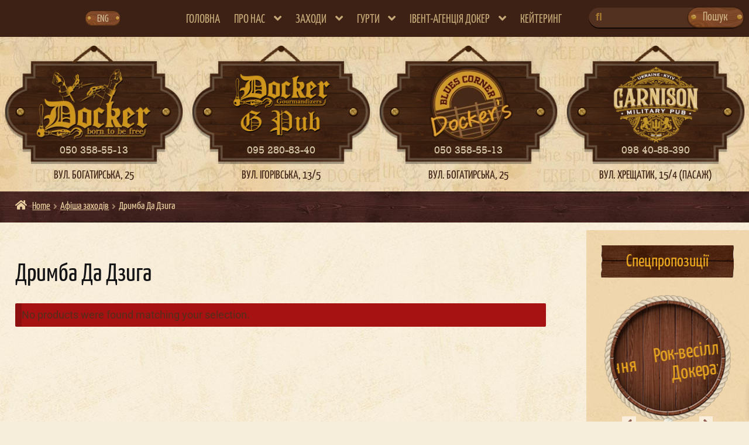

--- FILE ---
content_type: text/html; charset=UTF-8
request_url: https://docker.com.ua/bands/drymba-da-dzyga/
body_size: 17768
content:
<!DOCTYPE html> 
<html lang="uk-UA" class="no-js webp"> 
<head>
<meta charset="UTF-8">
<link rel="preload" href="https://docker.com.ua/wp-content/cache/fvm/min/1764249575-cssb77ea0bdebf659df957d3cc65058fb44a4acd9fab98191f9f93a0f75c6fbc.css" as="style" media="all" /> 
<link rel="preload" href="https://docker.com.ua/wp-content/cache/fvm/min/1764249575-css8ca9efdbb5cdfaa53977fb102dc57d607d09306de3064fb1a3531ba071a56.css" as="style" media="all" /> 
<link rel="preload" href="https://docker.com.ua/wp-content/cache/fvm/min/1764249575-css155ad2348f270de5c696e2838934468ccf5b119f7d0d596fbd6d2ba523a40.css" as="style" media="all" /> 
<link rel="preload" href="https://docker.com.ua/wp-content/cache/fvm/min/1764249575-css36b661bec46fefeeac4613ea92bd5fbe414edff64062315cfec3a2abb6324.css" as="style" media="all" /> 
<link rel="preload" href="https://docker.com.ua/wp-content/cache/fvm/min/1764249575-cssa407e4ca3d7aa270aa42a1f4d22e9fb207cdebfdb333184f0743bf25d4437.css" as="style" media="all" /> 
<link rel="preload" href="https://docker.com.ua/wp-content/cache/fvm/min/1764249575-css6721cddf6048bbdb3e4ed363fb2895e66abfea6d5d7db2d2a9d72cdd1a7af.css" as="style" media="all" /> 
<link rel="preload" href="https://docker.com.ua/wp-content/cache/fvm/min/1764249575-css112bbda1ef4b97a202dd24e6214275fdffd4e864cb846a64278abdb195a49.css" as="style" media="all" /> 
<link rel="preload" href="https://docker.com.ua/wp-content/cache/fvm/min/1764249575-cssf93f965cd3737ac7aa115c6802148c1599a5448fd5ba69418c8c2f8e1dd10.css" as="style" media="all" /> 
<link rel="preload" href="https://docker.com.ua/wp-content/cache/fvm/min/1764249575-css1b98cb2d0caeb8d916ccd8e2e18ddf2cf25a705ab86a4c44ae5a635cf3e6d.css" as="style" media="all" /> 
<link rel="preload" href="https://docker.com.ua/wp-content/cache/fvm/min/1764249575-cssb63a9c7fb6df625e194ee18a8f56caef41752ebf6295890e4fb56eda2bbbd.css" as="style" media="all" /> 
<link rel="preload" href="https://docker.com.ua/wp-content/cache/fvm/min/1764249575-cssb7bda2709631c65bc734db415a6fad5a61436e67a729e41172e3224e05bbf.css" as="style" media="all" /> 
<link rel="preload" href="https://docker.com.ua/wp-content/cache/fvm/min/1764249575-css16cc88ad5baa5fc2a23f15cd4206553834b2789d9a41cbb8e77a409d36dfe.css" as="style" media="all" /> 
<link rel="preload" href="https://docker.com.ua/wp-content/cache/fvm/min/1764249575-css77985d7f7cc359d152a44ddefc02c983940c3b306995213151ba69214191c.css" as="style" media="all" /> 
<link rel="preload" href="https://docker.com.ua/wp-content/cache/fvm/min/1764249575-css209bd31a142bd1b35972f0da600d8e94573c261474bfc141ab00390e5a393.css" as="style" media="all" /> 
<link rel="preload" href="https://docker.com.ua/wp-content/cache/fvm/min/1764249575-css1f30a6a3eb7b12a61d65d117973b8a8b8721bb73118e2545212a36c605c35.css" as="style" media="all" /> 
<link rel="preload" href="https://docker.com.ua/wp-content/cache/fvm/min/1764249575-css5894b19bd81d3bf399424828ae412b711d960303f3be15711937bbebb9f72.css" as="style" media="all" /> 
<link rel="preload" href="https://docker.com.ua/wp-content/cache/fvm/min/1764249575-cssace738d8a9c9587aea28e2bb4efee777da497161011b70291eb38ec51ba7f.css" as="style" media="all" /> 
<link rel="preload" href="https://docker.com.ua/wp-content/cache/fvm/min/1764249575-cssf69766c3b85e0546b2bcbcaa478464715009d172f636f3f8f3da07ba3facf.css" as="style" media="all" /> 
<link rel="preload" href="https://docker.com.ua/wp-content/cache/fvm/min/1764249575-js07eb0aaeba734cfd9e2603ae3e44f5672c8605c9b3602f7430018083296f47.js" as="script" />
<script data-cfasync="false">if(navigator.userAgent.match(/MSIE|Internet Explorer/i)||navigator.userAgent.match(/Trident\/7\..*?rv:11/i)){var href=document.location.href;if(!href.match(/[?&]iebrowser/)){if(href.indexOf("?")==-1){if(href.indexOf("#")==-1){document.location.href=href+"?iebrowser=1"}else{document.location.href=href.replace("#","?iebrowser=1#")}}else{if(href.indexOf("#")==-1){document.location.href=href+"&iebrowser=1"}else{document.location.href=href.replace("#","&iebrowser=1#")}}}}</script>
<script data-cfasync="false">class FVMLoader{constructor(e){this.triggerEvents=e,this.eventOptions={passive:!0},this.userEventListener=this.triggerListener.bind(this),this.delayedScripts={normal:[],async:[],defer:[]},this.allJQueries=[]}_addUserInteractionListener(e){this.triggerEvents.forEach(t=>window.addEventListener(t,e.userEventListener,e.eventOptions))}_removeUserInteractionListener(e){this.triggerEvents.forEach(t=>window.removeEventListener(t,e.userEventListener,e.eventOptions))}triggerListener(){this._removeUserInteractionListener(this),"loading"===document.readyState?document.addEventListener("DOMContentLoaded",this._loadEverythingNow.bind(this)):this._loadEverythingNow()}async _loadEverythingNow(){this._runAllDelayedCSS(),this._delayEventListeners(),this._delayJQueryReady(this),this._handleDocumentWrite(),this._registerAllDelayedScripts(),await this._loadScriptsFromList(this.delayedScripts.normal),await this._loadScriptsFromList(this.delayedScripts.defer),await this._loadScriptsFromList(this.delayedScripts.async),await this._triggerDOMContentLoaded(),await this._triggerWindowLoad(),window.dispatchEvent(new Event("wpr-allScriptsLoaded"))}_registerAllDelayedScripts(){document.querySelectorAll("script[type=fvmdelay]").forEach(e=>{e.hasAttribute("src")?e.hasAttribute("async")&&!1!==e.async?this.delayedScripts.async.push(e):e.hasAttribute("defer")&&!1!==e.defer||"module"===e.getAttribute("data-type")?this.delayedScripts.defer.push(e):this.delayedScripts.normal.push(e):this.delayedScripts.normal.push(e)})}_runAllDelayedCSS(){document.querySelectorAll("link[rel=fvmdelay]").forEach(e=>{e.setAttribute("rel","stylesheet")})}async _transformScript(e){return await this._requestAnimFrame(),new Promise(t=>{const n=document.createElement("script");let r;[...e.attributes].forEach(e=>{let t=e.nodeName;"type"!==t&&("data-type"===t&&(t="type",r=e.nodeValue),n.setAttribute(t,e.nodeValue))}),e.hasAttribute("src")?(n.addEventListener("load",t),n.addEventListener("error",t)):(n.text=e.text,t()),e.parentNode.replaceChild(n,e)})}async _loadScriptsFromList(e){const t=e.shift();return t?(await this._transformScript(t),this._loadScriptsFromList(e)):Promise.resolve()}_delayEventListeners(){let e={};function t(t,n){!function(t){function n(n){return e[t].eventsToRewrite.indexOf(n)>=0?"wpr-"+n:n}e[t]||(e[t]={originalFunctions:{add:t.addEventListener,remove:t.removeEventListener},eventsToRewrite:[]},t.addEventListener=function(){arguments[0]=n(arguments[0]),e[t].originalFunctions.add.apply(t,arguments)},t.removeEventListener=function(){arguments[0]=n(arguments[0]),e[t].originalFunctions.remove.apply(t,arguments)})}(t),e[t].eventsToRewrite.push(n)}function n(e,t){let n=e[t];Object.defineProperty(e,t,{get:()=>n||function(){},set(r){e["wpr"+t]=n=r}})}t(document,"DOMContentLoaded"),t(window,"DOMContentLoaded"),t(window,"load"),t(window,"pageshow"),t(document,"readystatechange"),n(document,"onreadystatechange"),n(window,"onload"),n(window,"onpageshow")}_delayJQueryReady(e){let t=window.jQuery;Object.defineProperty(window,"jQuery",{get:()=>t,set(n){if(n&&n.fn&&!e.allJQueries.includes(n)){n.fn.ready=n.fn.init.prototype.ready=function(t){e.domReadyFired?t.bind(document)(n):document.addEventListener("DOMContentLoaded2",()=>t.bind(document)(n))};const t=n.fn.on;n.fn.on=n.fn.init.prototype.on=function(){if(this[0]===window){function e(e){return e.split(" ").map(e=>"load"===e||0===e.indexOf("load.")?"wpr-jquery-load":e).join(" ")}"string"==typeof arguments[0]||arguments[0]instanceof String?arguments[0]=e(arguments[0]):"object"==typeof arguments[0]&&Object.keys(arguments[0]).forEach(t=>{delete Object.assign(arguments[0],{[e(t)]:arguments[0][t]})[t]})}return t.apply(this,arguments),this},e.allJQueries.push(n)}t=n}})}async _triggerDOMContentLoaded(){this.domReadyFired=!0,await this._requestAnimFrame(),document.dispatchEvent(new Event("DOMContentLoaded2")),await this._requestAnimFrame(),window.dispatchEvent(new Event("DOMContentLoaded2")),await this._requestAnimFrame(),document.dispatchEvent(new Event("wpr-readystatechange")),await this._requestAnimFrame(),document.wpronreadystatechange&&document.wpronreadystatechange()}async _triggerWindowLoad(){await this._requestAnimFrame(),window.dispatchEvent(new Event("wpr-load")),await this._requestAnimFrame(),window.wpronload&&window.wpronload(),await this._requestAnimFrame(),this.allJQueries.forEach(e=>e(window).trigger("wpr-jquery-load")),window.dispatchEvent(new Event("wpr-pageshow")),await this._requestAnimFrame(),window.wpronpageshow&&window.wpronpageshow()}_handleDocumentWrite(){const e=new Map;document.write=document.writeln=function(t){const n=document.currentScript,r=document.createRange(),i=n.parentElement;let a=e.get(n);void 0===a&&(a=n.nextSibling,e.set(n,a));const s=document.createDocumentFragment();r.setStart(s,0),s.appendChild(r.createContextualFragment(t)),i.insertBefore(s,a)}}async _requestAnimFrame(){return new Promise(e=>requestAnimationFrame(e))}static run(){const e=new FVMLoader(["keydown","mousemove","touchmove","touchstart","touchend","wheel"]);e._addUserInteractionListener(e)}}FVMLoader.run();</script>
<meta name="viewport" content="width=device-width, initial-scale=1, maximum-scale=1.0, user-scalable=no">
<meta name='robots' content='index, follow, max-image-preview:large, max-snippet:-1, max-video-preview:-1' />
<link rel="alternate" hreflang="uk" href="https://docker.com.ua/bands/drymba-da-dzyga/" />
<link rel="alternate" hreflang="en" href="https://docker.com.ua/en/bands/drymba-da-dzyga-en/" />
<link rel="alternate" hreflang="ru" href="https://docker.com.ua/ru/bands/drymba-da-dzyga-ru/" />
<link rel="alternate" hreflang="x-default" href="https://docker.com.ua/bands/drymba-da-dzyga/" /><title>Дримба Да Дзига - Докер Паб</title>
<link rel="canonical" href="https://docker.com.ua/bands/drymba-da-dzyga/" />
<meta property="og:locale" content="uk_UA" />
<meta property="og:type" content="article" />
<meta property="og:title" content="Дримба Да Дзига - Докер Паб" />
<meta property="og:url" content="https://docker.com.ua/bands/drymba-da-dzyga/" />
<meta property="og:site_name" content="Докер Паб" />
<meta name="twitter:card" content="summary_large_image" />
<script type="application/ld+json" class="yoast-schema-graph">{"@context":"https://schema.org","@graph":[{"@type":"CollectionPage","@id":"https://docker.com.ua/bands/drymba-da-dzyga/","url":"https://docker.com.ua/bands/drymba-da-dzyga/","name":"Дримба Да Дзига - Докер Паб","isPartOf":{"@id":"https://docker.com.ua/#website"},"breadcrumb":{"@id":"https://docker.com.ua/bands/drymba-da-dzyga/#breadcrumb"},"inLanguage":"uk-UA"},{"@type":"BreadcrumbList","@id":"https://docker.com.ua/bands/drymba-da-dzyga/#breadcrumb","itemListElement":[{"@type":"ListItem","position":1,"name":"Главная страница","item":"https://docker.com.ua/"},{"@type":"ListItem","position":2,"name":"Дримба Да Дзига"}]},{"@type":"WebSite","@id":"https://docker.com.ua/#website","url":"https://docker.com.ua/","name":"Докер Паб","description":"Born to be free","potentialAction":[{"@type":"SearchAction","target":{"@type":"EntryPoint","urlTemplate":"https://docker.com.ua/?s={search_term_string}"},"query-input":{"@type":"PropertyValueSpecification","valueRequired":true,"valueName":"search_term_string"}}],"inLanguage":"uk-UA"}]}</script>
<link rel="alternate" type="application/rss+xml" title="Докер Паб &raquo; Feed" href="https://docker.com.ua/feed/" />
<link rel="alternate" type="application/rss+xml" title="Докер Паб &raquo; Comments Feed" href="https://docker.com.ua/comments/feed/" />
<link rel="alternate" type="application/rss+xml" title="Докер Паб &raquo; Дримба Да Дзига Группа Feed" href="https://docker.com.ua/bands/drymba-da-dzyga/feed/" /> 
<link rel="profile" href="https://gmpg.org/xfn/11"> 
<style id="webcoupe-critical-global-styles" type="text/css" media="all">*{margin:0}html{margin:0;-ms-text-size-adjust:100%;-webkit-text-size-adjust:100%}body{margin:0;background-color:#fff;background-size:auto;background-repeat:repeat;background-attachment:scroll;font-size:10px;-ms-word-wrap:break-word;word-wrap:break-word}.clr{clear:both}.nobr{white-space:nowrap}.t{display:table;width:100%;height:100%}.t>div,.t>ul{display:table-row;height:100%}.t>div>div,.t>ul>li{display:table-cell;vertical-align:middle;height:100%}.site-header{background-color:#ebd6ae;position:relative;z-index:999}.cart_item .product-thumbnail,thead .product-thumbnail,.cart_totals .shop_table .shipping,.cart_totals .shop_table .order-total,.cart-collaterals h2{display:none}.no-wc-breadcrumb .site-header{margin-bottom:4.235801032em}.no-wc-breadcrumb.home .site-header{margin-bottom:0}.screen-reader-text{clip:rect(1px 1px 1px 1px);clip:rect(1px,1px,1px,1px);position:absolute!important}.screen-reader-text:focus{background-color:#f1f1f1;border-radius:3px;box-shadow:0 0 2px 2px rgba(0,0,0,.6);clip:auto!important;display:block;font-weight:700;height:auto;left:0;line-height:normal;padding:1em 1.618em;text-decoration:none;top:0;width:auto;z-index:100000;outline:0}@media (min-width:980px){.handheld-navigation,.main-navigation.toggled .handheld-navigation,.main-navigation.toggled div.menu,.menu-toggle{display:none}.primary-navigation{display:block}.main-navigation{clear:both;display:block;width:100%}}@media (max-width:979px){.primary-navigation{display:none}}</style> 
<style media="all">img:is([sizes="auto" i],[sizes^="auto," i]){contain-intrinsic-size:3000px 1500px}</style> 
<script>
/* <![CDATA[ */
window._wpemojiSettings = {"baseUrl":"https:\/\/s.w.org\/images\/core\/emoji\/16.0.1\/72x72\/","ext":".png","svgUrl":"https:\/\/s.w.org\/images\/core\/emoji\/16.0.1\/svg\/","svgExt":".svg","source":{"concatemoji":"https:\/\/docker.com.ua\/wp-includes\/js\/wp-emoji-release.min.js?ver=7bc82a9c2605b3a8304406664d9ab5d5"}};
/*! This file is auto-generated */
!function(s,n){var o,i,e;function c(e){try{var t={supportTests:e,timestamp:(new Date).valueOf()};sessionStorage.setItem(o,JSON.stringify(t))}catch(e){}}function p(e,t,n){e.clearRect(0,0,e.canvas.width,e.canvas.height),e.fillText(t,0,0);var t=new Uint32Array(e.getImageData(0,0,e.canvas.width,e.canvas.height).data),a=(e.clearRect(0,0,e.canvas.width,e.canvas.height),e.fillText(n,0,0),new Uint32Array(e.getImageData(0,0,e.canvas.width,e.canvas.height).data));return t.every(function(e,t){return e===a[t]})}function u(e,t){e.clearRect(0,0,e.canvas.width,e.canvas.height),e.fillText(t,0,0);for(var n=e.getImageData(16,16,1,1),a=0;a<n.data.length;a++)if(0!==n.data[a])return!1;return!0}function f(e,t,n,a){switch(t){case"flag":return n(e,"\ud83c\udff3\ufe0f\u200d\u26a7\ufe0f","\ud83c\udff3\ufe0f\u200b\u26a7\ufe0f")?!1:!n(e,"\ud83c\udde8\ud83c\uddf6","\ud83c\udde8\u200b\ud83c\uddf6")&&!n(e,"\ud83c\udff4\udb40\udc67\udb40\udc62\udb40\udc65\udb40\udc6e\udb40\udc67\udb40\udc7f","\ud83c\udff4\u200b\udb40\udc67\u200b\udb40\udc62\u200b\udb40\udc65\u200b\udb40\udc6e\u200b\udb40\udc67\u200b\udb40\udc7f");case"emoji":return!a(e,"\ud83e\udedf")}return!1}function g(e,t,n,a){var r="undefined"!=typeof WorkerGlobalScope&&self instanceof WorkerGlobalScope?new OffscreenCanvas(300,150):s.createElement("canvas"),o=r.getContext("2d",{willReadFrequently:!0}),i=(o.textBaseline="top",o.font="600 32px Arial",{});return e.forEach(function(e){i[e]=t(o,e,n,a)}),i}function t(e){var t=s.createElement("script");t.src=e,t.defer=!0,s.head.appendChild(t)}"undefined"!=typeof Promise&&(o="wpEmojiSettingsSupports",i=["flag","emoji"],n.supports={everything:!0,everythingExceptFlag:!0},e=new Promise(function(e){s.addEventListener("DOMContentLoaded",e,{once:!0})}),new Promise(function(t){var n=function(){try{var e=JSON.parse(sessionStorage.getItem(o));if("object"==typeof e&&"number"==typeof e.timestamp&&(new Date).valueOf()<e.timestamp+604800&&"object"==typeof e.supportTests)return e.supportTests}catch(e){}return null}();if(!n){if("undefined"!=typeof Worker&&"undefined"!=typeof OffscreenCanvas&&"undefined"!=typeof URL&&URL.createObjectURL&&"undefined"!=typeof Blob)try{var e="postMessage("+g.toString()+"("+[JSON.stringify(i),f.toString(),p.toString(),u.toString()].join(",")+"));",a=new Blob([e],{type:"text/javascript"}),r=new Worker(URL.createObjectURL(a),{name:"wpTestEmojiSupports"});return void(r.onmessage=function(e){c(n=e.data),r.terminate(),t(n)})}catch(e){}c(n=g(i,f,p,u))}t(n)}).then(function(e){for(var t in e)n.supports[t]=e[t],n.supports.everything=n.supports.everything&&n.supports[t],"flag"!==t&&(n.supports.everythingExceptFlag=n.supports.everythingExceptFlag&&n.supports[t]);n.supports.everythingExceptFlag=n.supports.everythingExceptFlag&&!n.supports.flag,n.DOMReady=!1,n.readyCallback=function(){n.DOMReady=!0}}).then(function(){return e}).then(function(){var e;n.supports.everything||(n.readyCallback(),(e=n.source||{}).concatemoji?t(e.concatemoji):e.wpemoji&&e.twemoji&&(t(e.twemoji),t(e.wpemoji)))}))}((window,document),window._wpemojiSettings);
/* ]]> */
</script>
<link rel='stylesheet' id='litespeed-cache-dummy-css' href='https://docker.com.ua/wp-content/cache/fvm/min/1764249575-cssb77ea0bdebf659df957d3cc65058fb44a4acd9fab98191f9f93a0f75c6fbc.css' type='text/css' media='all' /> 
<style id='wp-emoji-styles-inline-css' type='text/css' media="all">img.wp-smiley,img.emoji{display:inline!important;border:none!important;box-shadow:none!important;height:1em!important;width:1em!important;margin:0 0.07em!important;vertical-align:-0.1em!important;background:none!important;padding:0!important}</style> 
<link rel='stylesheet' id='wp-block-library-css' href='https://docker.com.ua/wp-content/cache/fvm/min/1764249575-css8ca9efdbb5cdfaa53977fb102dc57d607d09306de3064fb1a3531ba071a56.css' type='text/css' media='all' /> 
<link rel='stylesheet' id='a2cp-block-css' href='https://docker.com.ua/wp-content/cache/fvm/min/1764249575-css155ad2348f270de5c696e2838934468ccf5b119f7d0d596fbd6d2ba523a40.css' type='text/css' media='all' /> 
<style id='global-styles-inline-css' type='text/css' media="all">:root{--wp--preset--aspect-ratio--square:1;--wp--preset--aspect-ratio--4-3:4/3;--wp--preset--aspect-ratio--3-4:3/4;--wp--preset--aspect-ratio--3-2:3/2;--wp--preset--aspect-ratio--2-3:2/3;--wp--preset--aspect-ratio--16-9:16/9;--wp--preset--aspect-ratio--9-16:9/16;--wp--preset--color--black:#000000;--wp--preset--color--cyan-bluish-gray:#abb8c3;--wp--preset--color--white:#ffffff;--wp--preset--color--pale-pink:#f78da7;--wp--preset--color--vivid-red:#cf2e2e;--wp--preset--color--luminous-vivid-orange:#ff6900;--wp--preset--color--luminous-vivid-amber:#fcb900;--wp--preset--color--light-green-cyan:#7bdcb5;--wp--preset--color--vivid-green-cyan:#00d084;--wp--preset--color--pale-cyan-blue:#8ed1fc;--wp--preset--color--vivid-cyan-blue:#0693e3;--wp--preset--color--vivid-purple:#9b51e0;--wp--preset--gradient--vivid-cyan-blue-to-vivid-purple:linear-gradient(135deg,rgba(6,147,227,1) 0%,rgb(155,81,224) 100%);--wp--preset--gradient--light-green-cyan-to-vivid-green-cyan:linear-gradient(135deg,rgb(122,220,180) 0%,rgb(0,208,130) 100%);--wp--preset--gradient--luminous-vivid-amber-to-luminous-vivid-orange:linear-gradient(135deg,rgba(252,185,0,1) 0%,rgba(255,105,0,1) 100%);--wp--preset--gradient--luminous-vivid-orange-to-vivid-red:linear-gradient(135deg,rgba(255,105,0,1) 0%,rgb(207,46,46) 100%);--wp--preset--gradient--very-light-gray-to-cyan-bluish-gray:linear-gradient(135deg,rgb(238,238,238) 0%,rgb(169,184,195) 100%);--wp--preset--gradient--cool-to-warm-spectrum:linear-gradient(135deg,rgb(74,234,220) 0%,rgb(151,120,209) 20%,rgb(207,42,186) 40%,rgb(238,44,130) 60%,rgb(251,105,98) 80%,rgb(254,248,76) 100%);--wp--preset--gradient--blush-light-purple:linear-gradient(135deg,rgb(255,206,236) 0%,rgb(152,150,240) 100%);--wp--preset--gradient--blush-bordeaux:linear-gradient(135deg,rgb(254,205,165) 0%,rgb(254,45,45) 50%,rgb(107,0,62) 100%);--wp--preset--gradient--luminous-dusk:linear-gradient(135deg,rgb(255,203,112) 0%,rgb(199,81,192) 50%,rgb(65,88,208) 100%);--wp--preset--gradient--pale-ocean:linear-gradient(135deg,rgb(255,245,203) 0%,rgb(182,227,212) 50%,rgb(51,167,181) 100%);--wp--preset--gradient--electric-grass:linear-gradient(135deg,rgb(202,248,128) 0%,rgb(113,206,126) 100%);--wp--preset--gradient--midnight:linear-gradient(135deg,rgb(2,3,129) 0%,rgb(40,116,252) 100%);--wp--preset--font-size--small:13px;--wp--preset--font-size--medium:20px;--wp--preset--font-size--large:36px;--wp--preset--font-size--x-large:42px;--wp--preset--spacing--20:0.44rem;--wp--preset--spacing--30:0.67rem;--wp--preset--spacing--40:1rem;--wp--preset--spacing--50:1.5rem;--wp--preset--spacing--60:2.25rem;--wp--preset--spacing--70:3.38rem;--wp--preset--spacing--80:5.06rem;--wp--preset--shadow--natural:6px 6px 9px rgba(0, 0, 0, 0.2);--wp--preset--shadow--deep:12px 12px 50px rgba(0, 0, 0, 0.4);--wp--preset--shadow--sharp:6px 6px 0px rgba(0, 0, 0, 0.2);--wp--preset--shadow--outlined:6px 6px 0px -3px rgba(255, 255, 255, 1), 6px 6px rgba(0, 0, 0, 1);--wp--preset--shadow--crisp:6px 6px 0px rgba(0, 0, 0, 1)}:where(body){margin:0}.wp-site-blocks>.alignleft{float:left;margin-right:2em}.wp-site-blocks>.alignright{float:right;margin-left:2em}.wp-site-blocks>.aligncenter{justify-content:center;margin-left:auto;margin-right:auto}:where(.wp-site-blocks)>*{margin-block-start:24px;margin-block-end:0}:where(.wp-site-blocks)>:first-child{margin-block-start:0}:where(.wp-site-blocks)>:last-child{margin-block-end:0}:root{--wp--style--block-gap:24px}:root :where(.is-layout-flow)>:first-child{margin-block-start:0}:root :where(.is-layout-flow)>:last-child{margin-block-end:0}:root :where(.is-layout-flow)>*{margin-block-start:24px;margin-block-end:0}:root :where(.is-layout-constrained)>:first-child{margin-block-start:0}:root :where(.is-layout-constrained)>:last-child{margin-block-end:0}:root :where(.is-layout-constrained)>*{margin-block-start:24px;margin-block-end:0}:root :where(.is-layout-flex){gap:24px}:root :where(.is-layout-grid){gap:24px}.is-layout-flow>.alignleft{float:left;margin-inline-start:0;margin-inline-end:2em}.is-layout-flow>.alignright{float:right;margin-inline-start:2em;margin-inline-end:0}.is-layout-flow>.aligncenter{margin-left:auto!important;margin-right:auto!important}.is-layout-constrained>.alignleft{float:left;margin-inline-start:0;margin-inline-end:2em}.is-layout-constrained>.alignright{float:right;margin-inline-start:2em;margin-inline-end:0}.is-layout-constrained>.aligncenter{margin-left:auto!important;margin-right:auto!important}.is-layout-constrained>:where(:not(.alignleft):not(.alignright):not(.alignfull)){margin-left:auto!important;margin-right:auto!important}body .is-layout-flex{display:flex}.is-layout-flex{flex-wrap:wrap;align-items:center}.is-layout-flex>:is(*,div){margin:0}body .is-layout-grid{display:grid}.is-layout-grid>:is(*,div){margin:0}body{padding-top:0;padding-right:0;padding-bottom:0;padding-left:0}a:where(:not(.wp-element-button)){text-decoration:underline}:root :where(.wp-element-button,.wp-block-button__link){background-color:#32373c;border-width:0;color:#fff;font-family:inherit;font-size:inherit;line-height:inherit;padding:calc(0.667em + 2px) calc(1.333em + 2px);text-decoration:none}.has-black-color{color:var(--wp--preset--color--black)!important}.has-cyan-bluish-gray-color{color:var(--wp--preset--color--cyan-bluish-gray)!important}.has-white-color{color:var(--wp--preset--color--white)!important}.has-pale-pink-color{color:var(--wp--preset--color--pale-pink)!important}.has-vivid-red-color{color:var(--wp--preset--color--vivid-red)!important}.has-luminous-vivid-orange-color{color:var(--wp--preset--color--luminous-vivid-orange)!important}.has-luminous-vivid-amber-color{color:var(--wp--preset--color--luminous-vivid-amber)!important}.has-light-green-cyan-color{color:var(--wp--preset--color--light-green-cyan)!important}.has-vivid-green-cyan-color{color:var(--wp--preset--color--vivid-green-cyan)!important}.has-pale-cyan-blue-color{color:var(--wp--preset--color--pale-cyan-blue)!important}.has-vivid-cyan-blue-color{color:var(--wp--preset--color--vivid-cyan-blue)!important}.has-vivid-purple-color{color:var(--wp--preset--color--vivid-purple)!important}.has-black-background-color{background-color:var(--wp--preset--color--black)!important}.has-cyan-bluish-gray-background-color{background-color:var(--wp--preset--color--cyan-bluish-gray)!important}.has-white-background-color{background-color:var(--wp--preset--color--white)!important}.has-pale-pink-background-color{background-color:var(--wp--preset--color--pale-pink)!important}.has-vivid-red-background-color{background-color:var(--wp--preset--color--vivid-red)!important}.has-luminous-vivid-orange-background-color{background-color:var(--wp--preset--color--luminous-vivid-orange)!important}.has-luminous-vivid-amber-background-color{background-color:var(--wp--preset--color--luminous-vivid-amber)!important}.has-light-green-cyan-background-color{background-color:var(--wp--preset--color--light-green-cyan)!important}.has-vivid-green-cyan-background-color{background-color:var(--wp--preset--color--vivid-green-cyan)!important}.has-pale-cyan-blue-background-color{background-color:var(--wp--preset--color--pale-cyan-blue)!important}.has-vivid-cyan-blue-background-color{background-color:var(--wp--preset--color--vivid-cyan-blue)!important}.has-vivid-purple-background-color{background-color:var(--wp--preset--color--vivid-purple)!important}.has-black-border-color{border-color:var(--wp--preset--color--black)!important}.has-cyan-bluish-gray-border-color{border-color:var(--wp--preset--color--cyan-bluish-gray)!important}.has-white-border-color{border-color:var(--wp--preset--color--white)!important}.has-pale-pink-border-color{border-color:var(--wp--preset--color--pale-pink)!important}.has-vivid-red-border-color{border-color:var(--wp--preset--color--vivid-red)!important}.has-luminous-vivid-orange-border-color{border-color:var(--wp--preset--color--luminous-vivid-orange)!important}.has-luminous-vivid-amber-border-color{border-color:var(--wp--preset--color--luminous-vivid-amber)!important}.has-light-green-cyan-border-color{border-color:var(--wp--preset--color--light-green-cyan)!important}.has-vivid-green-cyan-border-color{border-color:var(--wp--preset--color--vivid-green-cyan)!important}.has-pale-cyan-blue-border-color{border-color:var(--wp--preset--color--pale-cyan-blue)!important}.has-vivid-cyan-blue-border-color{border-color:var(--wp--preset--color--vivid-cyan-blue)!important}.has-vivid-purple-border-color{border-color:var(--wp--preset--color--vivid-purple)!important}.has-vivid-cyan-blue-to-vivid-purple-gradient-background{background:var(--wp--preset--gradient--vivid-cyan-blue-to-vivid-purple)!important}.has-light-green-cyan-to-vivid-green-cyan-gradient-background{background:var(--wp--preset--gradient--light-green-cyan-to-vivid-green-cyan)!important}.has-luminous-vivid-amber-to-luminous-vivid-orange-gradient-background{background:var(--wp--preset--gradient--luminous-vivid-amber-to-luminous-vivid-orange)!important}.has-luminous-vivid-orange-to-vivid-red-gradient-background{background:var(--wp--preset--gradient--luminous-vivid-orange-to-vivid-red)!important}.has-very-light-gray-to-cyan-bluish-gray-gradient-background{background:var(--wp--preset--gradient--very-light-gray-to-cyan-bluish-gray)!important}.has-cool-to-warm-spectrum-gradient-background{background:var(--wp--preset--gradient--cool-to-warm-spectrum)!important}.has-blush-light-purple-gradient-background{background:var(--wp--preset--gradient--blush-light-purple)!important}.has-blush-bordeaux-gradient-background{background:var(--wp--preset--gradient--blush-bordeaux)!important}.has-luminous-dusk-gradient-background{background:var(--wp--preset--gradient--luminous-dusk)!important}.has-pale-ocean-gradient-background{background:var(--wp--preset--gradient--pale-ocean)!important}.has-electric-grass-gradient-background{background:var(--wp--preset--gradient--electric-grass)!important}.has-midnight-gradient-background{background:var(--wp--preset--gradient--midnight)!important}.has-small-font-size{font-size:var(--wp--preset--font-size--small)!important}.has-medium-font-size{font-size:var(--wp--preset--font-size--medium)!important}.has-large-font-size{font-size:var(--wp--preset--font-size--large)!important}.has-x-large-font-size{font-size:var(--wp--preset--font-size--x-large)!important}:root :where(.wp-block-pullquote){font-size:1.5em;line-height:1.6}</style> 
<link rel='stylesheet' id='lbwps-lib-css' href='https://docker.com.ua/wp-content/cache/fvm/min/1764249575-css36b661bec46fefeeac4613ea92bd5fbe414edff64062315cfec3a2abb6324.css' type='text/css' media='all' /> 
<link rel='stylesheet' id='photoswipe-skin-css' href='https://docker.com.ua/wp-content/cache/fvm/min/1764249575-cssa407e4ca3d7aa270aa42a1f4d22e9fb207cdebfdb333184f0743bf25d4437.css' type='text/css' media='all' /> 
<style id='woocommerce-inline-inline-css' type='text/css' media="all">.woocommerce form .form-row .required{visibility:visible}</style> 
<link rel='stylesheet' id='brands-styles-css' href='https://docker.com.ua/wp-content/cache/fvm/min/1764249575-css6721cddf6048bbdb3e4ed363fb2895e66abfea6d5d7db2d2a9d72cdd1a7af.css' type='text/css' media='all' /> 
<link rel='stylesheet' id='xoo-wsc-fonts-css' href='https://docker.com.ua/wp-content/cache/fvm/min/1764249575-css112bbda1ef4b97a202dd24e6214275fdffd4e864cb846a64278abdb195a49.css' type='text/css' media='all' /> 
<link rel='stylesheet' id='xoo-wsc-style-css' href='https://docker.com.ua/wp-content/cache/fvm/min/1764249575-cssf93f965cd3737ac7aa115c6802148c1599a5448fd5ba69418c8c2f8e1dd10.css' type='text/css' media='all' /> 
<style id='xoo-wsc-style-inline-css' type='text/css' media="all">.xoo-wsc-ft-buttons-cont a.xoo-wsc-ft-btn,.xoo-wsc-container .xoo-wsc-btn{background-color:#000;color:#fff;border:2px solid #fff;padding:10px 20px}.xoo-wsc-ft-buttons-cont a.xoo-wsc-ft-btn:hover,.xoo-wsc-container .xoo-wsc-btn:hover{background-color:#fff;color:#000;border:2px solid #000}.xoo-wsc-footer{background-color:#fff;color:#000;padding:10px 20px;box-shadow:0 -1px 10px #0000001a}.xoo-wsc-footer,.xoo-wsc-footer a,.xoo-wsc-footer .amount{font-size:18px}.xoo-wsc-btn .amount{color:#fff}.xoo-wsc-btn:hover .amount{color:#000}.xoo-wsc-ft-buttons-cont{grid-template-columns:auto}.xoo-wsc-basket{bottom:17px;right:17px;background-color:#fff;color:#000;box-shadow:0 1px 4px 0;border-radius:50%;display:flex;width:60px;height:60px}.xoo-wsc-bki{font-size:30px}.xoo-wsc-items-count{top:-12px;left:-12px}.xoo-wsc-items-count{background-color:#000;color:#fff}.xoo-wsc-container,.xoo-wsc-slider{max-width:320px;right:-320px;top:0;bottom:0;bottom:0;font-family:}.xoo-wsc-cart-active .xoo-wsc-container,.xoo-wsc-slider-active .xoo-wsc-slider{right:0}.xoo-wsc-cart-active .xoo-wsc-basket{right:320px}.xoo-wsc-slider{right:-320px}span.xoo-wsch-close{font-size:26px;right:10px}.xoo-wsch-top{justify-content:center}.xoo-wsch-text{font-size:20px}.xoo-wsc-header{color:#000;background-color:#fff;border-bottom:2px solid #eee}.xoo-wsc-body{background-color:#fff}.xoo-wsc-products:not(.xoo-wsc-pattern-card),.xoo-wsc-products:not(.xoo-wsc-pattern-card) span.amount,.xoo-wsc-products:not(.xoo-wsc-pattern-card) a{font-size:16px;color:#000}.xoo-wsc-products:not(.xoo-wsc-pattern-card) .xoo-wsc-product{padding:20px 15px;margin:0;border-radius:0;box-shadow:0 0;background-color:transparent}.xoo-wsc-sum-col{justify-content:center}.xoo-wsc-sc-count{background-color:#000;color:#fff}.xoo-wsc-sc-bki{font-size:28px;color:#000}.xoo-wsc-sc-cont{color:#000}.xoo-wsc-product dl.variation{display:block}.xoo-wsc-product-cont{padding:10px 10px}.xoo-wsc-products:not(.xoo-wsc-pattern-card) .xoo-wsc-img-col{width:30%}.xoo-wsc-pattern-card .xoo-wsc-img-col img{max-width:100%;height:auto}.xoo-wsc-products:not(.xoo-wsc-pattern-card) .xoo-wsc-sum-col{width:70%}.xoo-wsc-pattern-card .xoo-wsc-product-cont{width:50%}@media only screen and (max-width:600px){.xoo-wsc-pattern-card .xoo-wsc-product-cont{width:50%}}.xoo-wsc-pattern-card .xoo-wsc-product{border:0;box-shadow:0 10px 15px -12px #0000001a}.xoo-wsc-sm-front{background-color:#eee}.xoo-wsc-pattern-card,.xoo-wsc-sm-front{border-bottom-left-radius:5px;border-bottom-right-radius:5px}.xoo-wsc-pattern-card,.xoo-wsc-img-col img,.xoo-wsc-img-col,.xoo-wsc-sm-back-cont{border-top-left-radius:5px;border-top-right-radius:5px}.xoo-wsc-sm-back{background-color:#fff}.xoo-wsc-pattern-card,.xoo-wsc-pattern-card a,.xoo-wsc-pattern-card .amount{font-size:16px}.xoo-wsc-sm-front,.xoo-wsc-sm-front a,.xoo-wsc-sm-front .amount{color:#000}.xoo-wsc-sm-back,.xoo-wsc-sm-back a,.xoo-wsc-sm-back .amount{color:#000}.magictime{animation-duration:0.5s}</style> 
<link rel='stylesheet' id='storefront-style-css' href='https://docker.com.ua/wp-content/cache/fvm/min/1764249575-css1b98cb2d0caeb8d916ccd8e2e18ddf2cf25a705ab86a4c44ae5a635cf3e6d.css' type='text/css' media='all' /> 
<link rel='stylesheet' id='storefront-icons-css' href='https://docker.com.ua/wp-content/cache/fvm/min/1764249575-cssb63a9c7fb6df625e194ee18a8f56caef41752ebf6295890e4fb56eda2bbbd.css' type='text/css' media='all' /> 
<link rel='stylesheet' id='webcoupe-jquery-ui-styles-css' href='https://docker.com.ua/wp-content/cache/fvm/min/1764249575-cssb7bda2709631c65bc734db415a6fad5a61436e67a729e41172e3224e05bbf.css' type='text/css' media='all' /> 
<link rel='stylesheet' id='webcoupe-scripts-scrollbar-styles-css' href='https://docker.com.ua/wp-content/cache/fvm/min/1764249575-css16cc88ad5baa5fc2a23f15cd4206553834b2789d9a41cbb8e77a409d36dfe.css' type='text/css' media='all' /> 
<link rel='stylesheet' id='pwm-frontend-styles-css' href='https://docker.com.ua/wp-content/cache/fvm/min/1764249575-css77985d7f7cc359d152a44ddefc02c983940c3b306995213151ba69214191c.css' type='text/css' media='all' /> 
<link rel='stylesheet' id='slick-css' href='https://docker.com.ua/wp-content/cache/fvm/min/1764249575-css209bd31a142bd1b35972f0da600d8e94573c261474bfc141ab00390e5a393.css' type='text/css' media='all' /> 
<link rel='stylesheet' id='malihu-scrollbar-styles-css' href='https://docker.com.ua/wp-content/cache/fvm/min/1764249575-css1f30a6a3eb7b12a61d65d117973b8a8b8721bb73118e2545212a36c605c35.css' type='text/css' media='all' /> 
<link rel='stylesheet' id='pw-custom-frontend-styles-css' href='https://docker.com.ua/wp-content/cache/fvm/min/1764249575-css5894b19bd81d3bf399424828ae412b711d960303f3be15711937bbebb9f72.css' type='text/css' media='all' /> 
<link rel='stylesheet' id='storefront-woocommerce-brands-style-css' href='https://docker.com.ua/wp-content/cache/fvm/min/1764249575-cssace738d8a9c9587aea28e2bb4efee777da497161011b70291eb38ec51ba7f.css' type='text/css' media='all' /> 
<script src="https://docker.com.ua/wp-content/plugins/pw-lightbox-photoswipe/lib/photoswipe.min.js?ver=3.0.8" id="lbwps-lib-js"></script>
<script src="https://docker.com.ua/wp-content/plugins/pw-lightbox-photoswipe/lib/photoswipe-ui-default.min.js?ver=3.0.8" id="lbwps-ui-default-js"></script>
<script id="lbwps-frontend-js-extra">
/* <![CDATA[ */
var lbwpsOptions = {"label_facebook":"Share on Facebook","label_twitter":"Tweet","label_pinterest":"Pin it","label_download":"Download image","label_copyurl":"Copy image URL","share_facebook":"1","share_twitter":"1","share_pinterest":"1","share_download":"1","share_direct":"0","share_copyurl":"0","share_custom_label":"","share_custom_link":"","wheelmode":"close","close_on_drag":"1","history":"1","show_counter":"1","show_fullscreen":"1","show_zoom":"1","show_caption":"1","loop":"1","pinchtoclose":"1","taptotoggle":"1","spacing":"12","close_on_click":"1","fulldesktop":"0","use_alt":"0","desktop_slider":"1","idletime":"4000"};
/* ]]> */
</script>
<script src="https://docker.com.ua/wp-content/plugins/pw-lightbox-photoswipe/js/frontend.min.js?ver=3.0.8" id="lbwps-frontend-js"></script>
<noscript><style>.woocommerce-product-gallery{ opacity: 1 !important; }</style></noscript>
<style type="text/css" id="custom-background-css" media="all">body.custom-background{background-color:#f6eeda}</style> 
<style media="all">img.lazyload,img.lazyloading{background-color:rgba(0,0,0,0);opacity:.001}img.lazyload,img.lazyloaded{opacity:1;-webkit-transition:opacity 300ms;-moz-transition:opacity 300ms;-ms-transition:opacity 300ms;-o-transition:opacity 300ms;transition:opacity 300ms}iframe.lazyload,iframe.lazyloading{display:block;background-color:rgba(0,0,0,0)}</style> 
<link rel="icon" href="https://docker.com.ua/wp-content/uploads/2019/01/cropped-docker-ico-1-192x192.png" sizes="192x192" /> 
<script>(function(w,d,s,l,i){w[l]=w[l]||[];w[l].push({'gtm.start':
new Date().getTime(),event:'gtm.js'});var f=d.getElementsByTagName(s)[0],
j=d.createElement(s),dl=l!='dataLayer'?'&l='+l:'';j.async=true;j.src=
'https://www.googletagmanager.com/gtm.js?id='+i+dl;f.parentNode.insertBefore(j,f);
})(window,document,'script','dataLayer','GTM-NQX7H23');</script>
</head>
<body data-rsssl=1 wp_id="268" lang="uk" site_url="https://docker.com.ua" class="archive tax-bands term-drymba-da-dzyga term-268 custom-background wp-theme-docker no-main-tax wpml-uk theme-docker woocommerce woocommerce-page woocommerce-no-js group-blog right-sidebar woocommerce-active"> 
<noscript><iframe class="lazyload"  data-src="https://www.googletagmanager.com/ns.html?id=GTM-NQX7H23"
height="0" width="0" style="display:none;visibility:hidden"></iframe></noscript>
<div id="page" class="hfeed site"> <header id="masthead" class="site-header" role="banner" style=""> <a class="skip-link screen-reader-text" href="#site-navigation">Skip to navigation</a> <a class="skip-link screen-reader-text" href="#content">Skip to content</a> <div class="tlw t"> <div> <div class="tlhwidget webcoupe_widgets" role="complementary"> <div class="wpml-ls-sidebars-tlhwidget wpml-ls wpml-ls-legacy-list-horizontal"> <ul><li class="wpml-ls-slot-tlhwidget wpml-ls-item wpml-ls-item-en wpml-ls-first-item wpml-ls-item-legacy-list-horizontal"> <a href="https://docker.com.ua/en/bands/drymba-da-dzyga-en/" class="wpml-ls-link"> <span class="wpml-ls-native" lang="en">Eng</span></a> </li><li class="wpml-ls-slot-tlhwidget wpml-ls-item wpml-ls-item-ru wpml-ls-last-item wpml-ls-item-legacy-list-horizontal"> <a href="https://docker.com.ua/ru/bands/drymba-da-dzyga-ru/" class="wpml-ls-link"> <span class="wpml-ls-native" lang="ru"> </span></a> </li></ul> </div> </div> <div class="storefront-primary-navigation"> <nav id="site-navigation" class="main-navigation" role="navigation" aria-label="Primary Navigation"> <button class="menu-toggle" aria-controls="site-navigation" aria-expanded="false"><span>Menu</span></button> <div class="primary-navigation"><ul id="menu-osnovnoe-menyu-ukr" class="menu"><li id="menu-item-27242" class="menu-item menu-item-type-post_type menu-item-object-page menu-item-home menu-item-27242"><a href="https://docker.com.ua/">Головна</a></li> <li id="menu-item-27243" class="menu-item menu-item-type-post_type menu-item-object-page menu-item-has-children menu-item-27243"><a href="https://docker.com.ua/pro-nas/">Про нас</a> <ul class="sub-menu"> <li id="menu-item-27244" class="menu-item menu-item-type-post_type menu-item-object-page menu-item-27244"><a href="https://docker.com.ua/pro-nas/kontakty/">Контакти</a></li> <li id="menu-item-123260" class="menu-item menu-item-type-post_type menu-item-object-page menu-item-123260"><a href="https://docker.com.ua/pro-nas/docker-dress-kod/">Docker ДРЕСС-КОД</a></li> <li id="menu-item-27245" class="menu-item menu-item-type-post_type menu-item-object-page menu-item-27245"><a href="https://docker.com.ua/novini/">Новини</a></li> </ul> </li> <li id="menu-item-27246" class="menu-item menu-item-type-post_type menu-item-object-page menu-item-has-children menu-item-27246"><a href="https://docker.com.ua/afisha/">Заходи</a> <ul class="sub-menu"> <li id="menu-item-29012" class="menu-item menu-item-type-post_type menu-item-object-page menu-item-29012"><a href="https://docker.com.ua/pub/afisha/">Афіша Docker Pub</a></li> <li id="menu-item-29015" class="menu-item menu-item-type-post_type menu-item-object-page menu-item-29015"><a href="https://docker.com.ua/g-pub/afisha/">Афіша Docker-G Pub</a></li> <li id="menu-item-29013" class="menu-item menu-item-type-post_type menu-item-object-page menu-item-29013"><a href="https://docker.com.ua/blues-corner/afisha/">Афіша Docker&#8217;s Blues-Corner</a></li> <li id="menu-item-189530" class="menu-item menu-item-type-post_type menu-item-object-page menu-item-189530"><a href="https://docker.com.ua/garnison/afisha/">Афіша Garnison</a></li> <li id="menu-item-194395" class="menu-item menu-item-type-custom menu-item-object-custom menu-item-194395"><a href="https://docker.vinnytsia.ua/">Docker pub Vinnytsia</a></li> </ul> </li> <li id="menu-item-27249" class="menu-item menu-item-type-custom menu-item-object-custom menu-item-has-children menu-item-27249"><a href="https://docker.com.ua/bands/">Гурти</a> <ul class="sub-menu"> <li id="menu-item-122349" class="menu-item menu-item-type-post_type menu-item-object-page menu-item-122349"><a href="https://docker.com.ua/prodyuserskyj-tsentr/">Продюсерський центр</a></li> </ul> </li> <li id="menu-item-27248" class="menu-item menu-item-type-post_type menu-item-object-page menu-item-has-children menu-item-27248"><a href="https://docker.com.ua/ivent-agentsiya-doker/">Івент-агенція Докер</a> <ul class="sub-menu"> <li id="menu-item-117943" class="menu-item menu-item-type-post_type menu-item-object-page menu-item-117943"><a href="https://docker.com.ua/ivent-agentsiya-doker/den-narodzhennya-v-dokeri/">День народження</a></li> <li id="menu-item-117965" class="menu-item menu-item-type-post_type menu-item-object-page menu-item-117965"><a href="https://docker.com.ua/ivent-agentsiya-doker/korporatyv-u-dokeri/">Корпоратив у Докері</a></li> <li id="menu-item-117964" class="menu-item menu-item-type-post_type menu-item-object-page menu-item-117964"><a href="https://docker.com.ua/ivent-agentsiya-doker/malchyshnyk-v-dokerah/">Мальчишник в Докерах</a></li> <li id="menu-item-117985" class="menu-item menu-item-type-post_type menu-item-object-page menu-item-117985"><a href="https://docker.com.ua/ivent-agentsiya-doker/divych-vechir-v-dokerah/">Дівішнік (дівич-вечір) в Києві</a></li> <li id="menu-item-117984" class="menu-item menu-item-type-post_type menu-item-object-page menu-item-117984"><a href="https://docker.com.ua/ivent-agentsiya-doker/rok-vesillya-v-dokeri/">Рок-весілля в Докері </a></li> </ul> </li> <li id="menu-item-27247" class="menu-item menu-item-type-post_type menu-item-object-page menu-item-27247"><a href="https://docker.com.ua/catering/">Кейтеринг</a></li> </ul></div><div class="handheld-navigation"><ul id="menu-menyu-dlya-mobilnyh-ustrojstv-ukr" class="menu"><li id="menu-item-31376" class="menu-item menu-item-type-post_type menu-item-object-page menu-item-home menu-item-has-children menu-item-31376"><a href="https://docker.com.ua/">Головна</a> <ul class="sub-menu"> <li id="menu-item-31393" class="menu-item menu-item-type-post_type menu-item-object-page menu-item-31393"><a href="https://docker.com.ua/pub/">Docker Pub</a></li> <li id="menu-item-31392" class="menu-item menu-item-type-post_type menu-item-object-page menu-item-31392"><a href="https://docker.com.ua/g-pub/">Docker-G pub</a></li> <li id="menu-item-204300" class="menu-item menu-item-type-post_type menu-item-object-page menu-item-204300"><a href="https://docker.com.ua/garnison/">Garnison</a></li> <li id="menu-item-31394" class="menu-item menu-item-type-post_type menu-item-object-page menu-item-31394"><a href="https://docker.com.ua/blues-corner/">Docker`s Blues Corner</a></li> <li id="menu-item-194396" class="menu-item menu-item-type-custom menu-item-object-custom menu-item-194396"><a href="https://docker.vinnytsia.ua/">Docker pub Vinnytsia</a></li> </ul> </li> <li id="menu-item-31381" class="menu-item menu-item-type-post_type menu-item-object-page menu-item-31381"><a href="https://docker.com.ua/afisha/">Афіша заходів</a></li> <li id="menu-item-31384" class="menu-item menu-item-type-post_type menu-item-object-page menu-item-31384"><a href="https://docker.com.ua/pro-nas/kontakty/">Контакти</a></li> <li id="menu-item-31383" class="menu-item menu-item-type-post_type menu-item-object-page menu-item-31383"><a href="https://docker.com.ua/pro-nas/">Про нас</a></li> <li id="menu-item-31382" class="menu-item menu-item-type-post_type menu-item-object-page menu-item-has-children menu-item-31382"><a href="https://docker.com.ua/bands/">Гурти</a> <ul class="sub-menu"> <li id="menu-item-122352" class="menu-item menu-item-type-post_type menu-item-object-page menu-item-122352"><a href="https://docker.com.ua/prodyuserskyj-tsentr/">Продюсерський центр</a></li> </ul> </li> <li id="menu-item-31386" class="menu-item menu-item-type-post_type menu-item-object-page menu-item-has-children menu-item-31386"><a href="https://docker.com.ua/ivent-agentsiya-doker/">Івент-агенція Докер</a> <ul class="sub-menu"> <li id="menu-item-118003" class="menu-item menu-item-type-post_type menu-item-object-page menu-item-118003"><a href="https://docker.com.ua/ivent-agentsiya-doker/den-narodzhennya-v-dokeri/">День народження</a></li> <li id="menu-item-118002" class="menu-item menu-item-type-post_type menu-item-object-page menu-item-118002"><a href="https://docker.com.ua/ivent-agentsiya-doker/korporatyv-u-dokeri/">Корпоратив у Докері</a></li> <li id="menu-item-118001" class="menu-item menu-item-type-post_type menu-item-object-page menu-item-118001"><a href="https://docker.com.ua/ivent-agentsiya-doker/malchyshnyk-v-dokerah/">Мальчишник в Докерах</a></li> <li id="menu-item-118000" class="menu-item menu-item-type-post_type menu-item-object-page menu-item-118000"><a href="https://docker.com.ua/ivent-agentsiya-doker/divych-vechir-v-dokerah/">Дівішнік (дівич-вечір) в Києві</a></li> <li id="menu-item-117999" class="menu-item menu-item-type-post_type menu-item-object-page menu-item-117999"><a href="https://docker.com.ua/ivent-agentsiya-doker/rok-vesillya-v-dokeri/">Рок-весілля в Докері </a></li> </ul> </li> <li id="menu-item-31387" class="menu-item menu-item-type-post_type menu-item-object-page menu-item-31387"><a href="https://docker.com.ua/catering/">Кейтеринг</a></li> <li id="menu-item-31385" class="menu-item menu-item-type-post_type menu-item-object-page menu-item-31385"><a href="https://docker.com.ua/novini/">Новини</a></li> <li id="menu-item-123265" class="menu-item menu-item-type-post_type menu-item-object-page menu-item-123265"><a href="https://docker.com.ua/pro-nas/docker-dress-kod/">Docker ДРЕСС-КОД</a></li> </ul></div> </nav> </div> <div class="trhwidget webcoupe_widgets wpsearch" role="complementary"><h2>Search</h2><form role="search" method="get" class="search-form" action="https://docker.com.ua/"> <label> <span class="screen-reader-text">Search for:</span> <input type="search" class="search-field" placeholder="&#xF002;" value="" name="s" /> </label> <button type="submit" class="search-submit" disabled="disabled"><span>Пошук</span></button> </form></div> </div> </div> <div class="multibranding allbrands"> <ul> <li class="big_brand_button pub"> <a class="publink" href="https://docker.com.ua/pub/"> <img class="publogo lazyload" alt="Docker Pub" width="212" src="data:image/svg+xml,%3Csvg%20xmlns=%22http://www.w3.org/2000/svg%22%20viewBox=%220%200%20212%20137%22%3E%3C/svg%3E" data-src="https://docker.com.ua/wp-content/webp-express/webp-images/doc-root/wp-content/uploads/2018/03/docker-pub1.png.webp" height="137" hover_src="https://docker.com.ua/wp-content/uploads/2018/03/docker-pub1_h.png"> </a> <a class="ult" href="tel:0503585513">050 358-55-13</a> <p>вул. Богатирська, 25</p> </li> <li class="big_brand_button g-pub"> <a class="publink" href="https://docker.com.ua/g-pub/"> <img class="publogo lazyload" alt="Docker-G Pub" width="212" src="data:image/svg+xml,%3Csvg%20xmlns=%22http://www.w3.org/2000/svg%22%20viewBox=%220%200%20212%20137%22%3E%3C/svg%3E" data-src="https://docker.com.ua/wp-content/webp-express/webp-images/doc-root/wp-content/uploads/2018/03/g.png.webp" height="137" hover_src="https://docker.com.ua/wp-content/uploads/2018/03/g_h.png"> </a> <a class="ult" href="tel:0952808340">095 280-83-40</a> <p>вул. Ігорівська, 13/5</p> </li> <li class="big_brand_button blues-corner"> <a class="publink" href="https://docker.com.ua/blues-corner/"> <img class="publogo lazyload" alt="Docker`s Blues Corner" width="212" src="data:image/svg+xml,%3Csvg%20xmlns=%22http://www.w3.org/2000/svg%22%20viewBox=%220%200%20212%20137%22%3E%3C/svg%3E" data-src="https://docker.com.ua/wp-content/webp-express/webp-images/doc-root/wp-content/uploads/2018/03/blues-corner.png.webp" height="137" hover_src="https://docker.com.ua/wp-content/uploads/2018/03/blues-corner_h.png"> </a> <a class="ult" href="tel:0503585513">050 358-55-13</a> <p>вул. Богатирська, 25</p> </li> <li class="big_brand_button garnison"> <a class="publink" href="https://docker.com.ua/garnison/"> <img class="publogo lazyload" alt="Garnison" width="212" src="data:image/svg+xml,%3Csvg%20xmlns=%22http://www.w3.org/2000/svg%22%20viewBox=%220%200%20212%20137%22%3E%3C/svg%3E" data-src="https://docker.com.ua/wp-content/webp-express/webp-images/doc-root/wp-content/uploads/2023/08/ExternalLink_garnison-fs-oc.png.webp" height="137" hover_src="https://docker.com.ua/wp-content/uploads/2023/08/ExternalLink_garnison-fs-oc.png"> </a> <a class="ult" href="tel:0984088390">098 40-88-390</a> <p>вул. Хрещатик, 15/4 (Пасаж)</p> </li> </ul> </div> </header> <div id="content" class="site-content" tabindex="-1"> <div class="col-full bc"> <div class="bc-wraper"><nav class="woocommerce-breadcrumb max-width"><a href="https://docker.com.ua">Home</a><span class="breadcrumb-separator"> / </span><a href="https://docker.com.ua/afisha/">Афіша заходів</a><span class="breadcrumb-separator"> / </span>Дримба Да Дзига</nav></div><div class="woocommerce"></div> </div> <div class="col-full-width"> <div id="primary" class="content-area"> <main id="main" class="site-main" role="main"> <header class="woocommerce-products-header"> <h1 class="woocommerce-products-header__title page-title">Дримба Да Дзига</h1> </header> <p class="woocommerce-info">No products were found matching your selection.</p> </main> </div> <div id="secondary" class="widget-area" role="complementary"> <div id="webcoupe-texts-special-3" class="widget text_special"> <span class="gamma widget-title">Спецпропозиції</span> <ul class="special_banners-slider"> <li><a href="https://docker.com.ua/ivent-agentsiya-doker/korporatyv-u-dokeri/">Корпоратив в Докерах</a> </li> <li><a href="https://docker.com.ua/ivent-agentsiya-doker/den-narodzhennya-v-dokeri/">День народження</a> </li> <li><a href="https://docker.com.ua/ivent-agentsiya-doker/rok-vesillya-v-dokeri/">Рок-весілля в Докерах</a> </li> <li><a href="https://docker.com.ua/afisha/">Благодійні концерти</a> </li> <li><a href="https://docker.com.ua/ivent-agentsiya-doker/malchyshnyk-v-dokerah/">Мальчишник в Докерах</a> </li> </ul> </div> <div id="media_image-11" class="widget widget_media_image"><span class="gamma widget-title">Доставка їжі! Докери працюють</span><a href="https://docker.com.ua/dostavka-yizhi-dokeri-pratsyuyut/"><img width="300" height="300" data-srcset="https://docker.com.ua/wp-content/webp-express/webp-images/doc-root/wp-content/uploads/2020/03/89565249_205912780627680_4287499193980813312_n-300x300.jpg.webp 300w, https://docker.com.ua/wp-content/webp-express/webp-images/doc-root/wp-content/uploads/2020/03/89565249_205912780627680_4287499193980813312_n-800x800.jpg.webp 800w, https://docker.com.ua/wp-content/webp-express/webp-images/doc-root/wp-content/uploads/2020/03/89565249_205912780627680_4287499193980813312_n-150x150.jpg.webp 150w, https://docker.com.ua/wp-content/webp-express/webp-images/doc-root/wp-content/uploads/2020/03/89565249_205912780627680_4287499193980813312_n-768x768.jpg.webp 768w, https://docker.com.ua/wp-content/webp-express/webp-images/doc-root/wp-content/uploads/2020/03/89565249_205912780627680_4287499193980813312_n-230x230.jpg.webp 230w, https://docker.com.ua/wp-content/uploads/2020/03/89565249_205912780627680_4287499193980813312_n-45x45.jpg 45w, https://docker.com.ua/wp-content/webp-express/webp-images/doc-root/wp-content/uploads/2020/03/89565249_205912780627680_4287499193980813312_n-325x325.jpg.webp 325w, https://docker.com.ua/wp-content/webp-express/webp-images/doc-root/wp-content/uploads/2020/03/89565249_205912780627680_4287499193980813312_n-623x623.jpg.webp 623w, https://docker.com.ua/wp-content/webp-express/webp-images/doc-root/wp-content/uploads/2020/03/89565249_205912780627680_4287499193980813312_n.jpg.webp 1000w" data-src="https://docker.com.ua/wp-content/webp-express/webp-images/doc-root/wp-content/uploads/2020/03/89565249_205912780627680_4287499193980813312_n-300x300.jpg.webp" src="data:image/svg+xml,%3Csvg%20xmlns=%22http://www.w3.org/2000/svg%22%20viewBox=%220%200%20300%20300%22%3E%3C/svg%3E" class="image wp-image-142876 attachment-medium size-medium lazyload" alt="" style="max-width: 100%; height: auto;" title="Найгучніші події березня Docker Pub" decoding="async" loading="lazy" sizes="auto, (max-width: 300px) 100vw, 300px" /></a></div><div id="rpwe_widget-3" class="recent_post_lc widget rpwe_widget recent-posts-extended"><span class="gamma widget-title">Новини та події</span><div class="rpwe-block"><ul class="rpwe-ul"><li class="rpwe-li rpwe-clearfix"><a class="rpwe-img" href="https://docker.com.ua/k-rock-do-peremogy/" target="_self"><img class="rpwe-alignleft rpwe-thumb lazyload" width="304" src="data:image/svg+xml,%3Csvg%20xmlns=%22http://www.w3.org/2000/svg%22%20viewBox=%220%200%20304%20304%22%3E%3C/svg%3E" data-src="https://docker.com.ua/wp-content/webp-express/webp-images/doc-root/wp-content/uploads/2023/02/325811952_1535997773549787_2905052819401483818_n-304x304.jpg.webp" alt="Великий благодійний концерт опору К-ROCK до Перемоги" height="0" loading="lazy" decoding="async"></a><h3 class="rpwe-title"><a href="https://docker.com.ua/k-rock-do-peremogy/" target="_self">Великий благодійний концерт опору К-ROCK до Перемоги</a></h3><div class="rpwe-summary">Легендарні гурти різних епох року та рок-н-ролу на одній сцені &#8211; «Жадан і Собаки», Брати Гадюкіни, Воплі Відоплясови! Великий благодійний концерт опору &#8211; «кRock до перемоги» в Києві 25 лютого&hellip;<a href="https://docker.com.ua/k-rock-do-peremogy/" class="more-link"></a></div></li><li class="rpwe-li rpwe-clearfix"><a class="rpwe-img" href="https://docker.com.ua/27-ta-28-serpnya-fan-meeting-gurtu-ac-ds/" target="_self"><img class="rpwe-alignleft rpwe-thumb lazyload" width="304" src="data:image/svg+xml,%3Csvg%20xmlns=%22http://www.w3.org/2000/svg%22%20viewBox=%220%200%20304%20304%22%3E%3C/svg%3E" data-src="https://docker.com.ua/wp-content/webp-express/webp-images/doc-root/wp-content/uploads/2021/07/27-08-Krakov-AC-DC-ze-dzhek-1000-304x304.jpg.webp" alt="27 та 28 Серпня Fan Meeting гурту AC/DС" height="0" loading="lazy" decoding="async"></a><h3 class="rpwe-title"><a href="https://docker.com.ua/27-ta-28-serpnya-fan-meeting-gurtu-ac-ds/" target="_self">27 та 28 Серпня Fan Meeting гурту AC/DС</a></h3><div class="rpwe-summary">27 та 28 Серпня Київський фан-клуб гурту AC/DС за участі Docker pub організовує зустріч всіх шанувальників AC/DС з гостями з усієї України та із-за кордону!!! Графік заходу на 27 серпня&hellip;<a href="https://docker.com.ua/27-ta-28-serpnya-fan-meeting-gurtu-ac-ds/" class="more-link"></a></div></li><li class="rpwe-li rpwe-clearfix"><a class="rpwe-img" href="https://docker.com.ua/kyiv-fan-fest-29-30-travnya-spivoche-pole/" target="_self"><img class="rpwe-alignleft rpwe-thumb lazyload" width="304" src="data:image/svg+xml,%3Csvg%20xmlns=%22http://www.w3.org/2000/svg%22%20viewBox=%220%200%20304%20304%22%3E%3C/svg%3E" data-src="https://docker.com.ua/wp-content/webp-express/webp-images/doc-root/wp-content/uploads/2021/05/KFF_600x600-304x304.jpg.webp" alt="KYIV FAN FEST. 29 &#8211; 30 травня, Співоче поле." height="0" loading="lazy" decoding="async"></a><h3 class="rpwe-title"><a href="https://docker.com.ua/kyiv-fan-fest-29-30-travnya-spivoche-pole/" target="_self">KYIV FAN FEST. 29 &#8211; 30 травня, Співоче поле.</a></h3><div class="rpwe-summary">Зустрічайте перший великий та безпечний Open Air у Києві після тривалої перерви! Кращі українськи зірки, розважальна програма з ведучим, анімаційно-розважальна програма для дітей, оновлене Співоче поле, свіже повітря, фуд та&hellip;<a href="https://docker.com.ua/kyiv-fan-fest-29-30-travnya-spivoche-pole/" class="more-link"></a></div></li></ul><a href="https://docker.com.ua/novini/ " class="all-news">Всі новини</a></div></div><div id="rpwe_widget-5" class="recent_product_lc widget rpwe_widget recent-posts-extended"><span class="gamma widget-title">Цікаві події</span><div class="rpwe-block"><ul class="rpwe-ul"><li class="rpwe-li rpwe-clearfix"><a class="rpwe-img" href="https://docker.com.ua/afisha/gurt-all-night-duet-2025-12-23/" target="_self"><img class="rpwe-aligncenter rpwe-thumb lazyload" width="304" src="data:image/svg+xml,%3Csvg%20xmlns=%22http://www.w3.org/2000/svg%22%20viewBox=%220%200%20304%20430%22%3E%3C/svg%3E" data-src="https://docker.com.ua/wp-content/webp-express/webp-images/doc-root/wp-content/uploads/2025/12/2692140939_ImageBig639011590452443046-304x430.jpeg.webp" alt="Гурт All Night (дует)" height="0" loading="lazy" decoding="async"></a><h3 class="rpwe-title"><a href="https://docker.com.ua/afisha/gurt-all-night-duet-2025-12-23/" target="_self">Гурт All Night (дует)</a></h3></li><li class="rpwe-li rpwe-clearfix"><a class="rpwe-img" href="https://docker.com.ua/afisha/gurt-barracudas-rock-hits-2025-12-20/" target="_self"><img class="rpwe-aligncenter rpwe-thumb lazyload" width="304" src="data:image/svg+xml,%3Csvg%20xmlns=%22http://www.w3.org/2000/svg%22%20viewBox=%220%200%20304%20430%22%3E%3C/svg%3E" data-src="https://docker.com.ua/wp-content/webp-express/webp-images/doc-root/wp-content/uploads/2025/12/2692137888_ImageBig639011591522246206-304x430.jpeg.webp" alt="Гурт Barracudas &#8211; Rock Hits" height="0" loading="lazy" decoding="async"></a><h3 class="rpwe-title"><a href="https://docker.com.ua/afisha/gurt-barracudas-rock-hits-2025-12-20/" target="_self">Гурт Barracudas &#8211; Rock Hits</a></h3></li><li class="rpwe-li rpwe-clearfix"><a class="rpwe-img" href="https://docker.com.ua/afisha/gurt-crazy-train-acoustic-duet-2025-12-15/" target="_self"><img class="rpwe-aligncenter rpwe-thumb lazyload" width="304" src="data:image/svg+xml,%3Csvg%20xmlns=%22http://www.w3.org/2000/svg%22%20viewBox=%220%200%20304%20430%22%3E%3C/svg%3E" data-src="https://docker.com.ua/wp-content/webp-express/webp-images/doc-root/wp-content/uploads/2025/12/2692086052_ImageBig639011539061974546-304x430.jpeg.webp" alt="Гурт Crazy Train (acoustic duet)" height="0" loading="lazy" decoding="async"></a><h3 class="rpwe-title"><a href="https://docker.com.ua/afisha/gurt-crazy-train-acoustic-duet-2025-12-15/" target="_self">Гурт Crazy Train (acoustic duet)</a></h3></li><li class="rpwe-li rpwe-clearfix"><a class="rpwe-img" href="https://docker.com.ua/afisha/gurt-strahy-2026-02-28/" target="_self"><img class="rpwe-aligncenter rpwe-thumb lazyload" width="304" src="data:image/svg+xml,%3Csvg%20xmlns=%22http://www.w3.org/2000/svg%22%20viewBox=%220%200%20304%20430%22%3E%3C/svg%3E" data-src="https://docker.com.ua/wp-content/webp-express/webp-images/doc-root/wp-content/uploads/2025/12/2691547213_ImageBig639010699969034136-304x430.jpeg.webp" alt="Гурт Страхи" height="0" loading="lazy" decoding="async"></a><h3 class="rpwe-title"><a href="https://docker.com.ua/afisha/gurt-strahy-2026-02-28/" target="_self">Гурт Страхи</a></h3></li><li class="rpwe-li rpwe-clearfix"><a class="rpwe-img" href="https://docker.com.ua/afisha/tryb-yut-nirvana-gurt-m-others-2026-01-04/" target="_self"><img class="rpwe-aligncenter rpwe-thumb lazyload" width="304" src="data:image/svg+xml,%3Csvg%20xmlns=%22http://www.w3.org/2000/svg%22%20viewBox=%220%200%20304%20430%22%3E%3C/svg%3E" data-src="https://docker.com.ua/wp-content/webp-express/webp-images/doc-root/wp-content/uploads/2025/12/2691561272_ImageBig639010705712762211-304x430.jpeg.webp" alt="Трибʼют Nirvana &#8211; гурт M.OTHERS" height="0" loading="lazy" decoding="async"></a><h3 class="rpwe-title"><a href="https://docker.com.ua/afisha/tryb-yut-nirvana-gurt-m-others-2026-01-04/" target="_self">Трибʼют Nirvana &#8211; гурт M.OTHERS</a></h3></li></ul><a href="https://docker.com.ua/afisha/" class="all-events-link">всі заходи</a></div></div></div> </div> </div> <footer id="colophon" class="site-footer" role="contentinfo"> <div class="col-full"> <ul class="allbrands"> <li class="medium_brand_button"> <a class="publink" href="https://docker.com.ua/pub/"> <img class="publogo lazyload" alt="Docker Pub" width="178" src="data:image/svg+xml,%3Csvg%20xmlns=%22http://www.w3.org/2000/svg%22%20viewBox=%220%200%20178%20115%22%3E%3C/svg%3E" data-src="https://docker.com.ua/wp-content/webp-express/webp-images/doc-root/wp-content/uploads/2018/03/docker-pub1-178x115.png.webp" height="115" hover_src="https://docker.com.ua/wp-content/uploads/2018/03/docker-pub1_h-178x115.png"> </a> <p class="adress">вул. Богатирська, 25</p> <p class="phone"> <a class='value' href="tel:0503585513">050 358-55-13</a> </p> <a class="facebook" target="_blank" href="https://www.facebook.com/DockerPub/" title="Facebook">Facebook</a> <a class="instagram" target="_blank" href="https://www.instagram.com/docker_pub/" title="Instagram">Instagram</a> <a class="telegram" target="_blank" href="https://t.me/docker_pub" title="Telegram">Telegram</a> </li> <li class="medium_brand_button"> <a class="publink" href="https://docker.com.ua/g-pub/"> <img class="publogo lazyload" alt="Docker-G Pub" width="178" src="data:image/svg+xml,%3Csvg%20xmlns=%22http://www.w3.org/2000/svg%22%20viewBox=%220%200%20178%20115%22%3E%3C/svg%3E" data-src="https://docker.com.ua/wp-content/webp-express/webp-images/doc-root/wp-content/uploads/2018/03/g-178x115.png.webp" height="115" hover_src="https://docker.com.ua/wp-content/uploads/2018/03/g_h-178x115.png"> </a> <p class="adress">вул. Ігорівська, 13/5</p> <p class="phone"> <a class='value' href="tel:0952808340">095 280-83-40</a> </p> <a class="facebook" target="_blank" href="https://www.facebook.com/DockerGpub/" title="Facebook">Facebook</a> <a class="instagram" target="_blank" href="https://www.instagram.com/docker_pub/" title="Instagram">Instagram</a> <a class="telegram" target="_blank" href="https://t.me/docker_pub" title="Telegram">Telegram</a> </li> <li class="medium_brand_button"> <a class="publink" href="https://docker.com.ua/blues-corner/"> <img class="publogo lazyload" alt="Docker`s Blues Corner" width="178" src="data:image/svg+xml,%3Csvg%20xmlns=%22http://www.w3.org/2000/svg%22%20viewBox=%220%200%20178%20115%22%3E%3C/svg%3E" data-src="https://docker.com.ua/wp-content/webp-express/webp-images/doc-root/wp-content/uploads/2018/03/blues-corner-178x115.png.webp" height="115" hover_src="https://docker.com.ua/wp-content/uploads/2018/03/blues-corner_h-178x115.png"> </a> <p class="adress">вул. Богатирська, 25</p> <p class="phone"> <a class='value' href="tel:0503585513">050 358-55-13</a> </p> <a class="facebook" target="_blank" href="https://www.facebook.com/Dockersbluescorner/" title="Facebook">Facebook</a> <a class="instagram" target="_blank" href="https://www.instagram.com/docker_pub/" title="Instagram">Instagram</a> <a class="telegram" target="_blank" href="https://t.me/docker_pub" title="Telegram">Telegram</a> </li> <li class="medium_brand_button"> <a class="publink" href="https://docker.com.ua/garnison/"> <img class="publogo lazyload" alt="Garnison" width="178" src="data:image/svg+xml,%3Csvg%20xmlns=%22http://www.w3.org/2000/svg%22%20viewBox=%220%200%20178%20115%22%3E%3C/svg%3E" data-src="https://docker.com.ua/wp-content/webp-express/webp-images/doc-root/wp-content/uploads/2023/08/ExternalLink_garnison-fs-oc.png.webp" height="115" hover_src="https://docker.com.ua/wp-content/uploads/2023/08/ExternalLink_garnison-fs-oc.png"> </a> <p class="adress">вул. Хрещатик, 15/4 (Пасаж)</p> <p class="phone"> <a class='value' href="tel:0984088390">098 40-88-390</a> </p> <a class="facebook" target="_blank" href="https://www.facebook.com/garnison.military.pub/" title="Facebook">Facebook</a> <a class="instagram" target="_blank" href="https://instagram.com/garnison_military_pub/" title="Instagram">Instagram</a> <a class="telegram" target="_blank" href="https://t.me/garnison_military_pub" title="Telegram">Telegram</a> </li> </ul> </div> <div class="col-full dark"> <div class="footer_menu"> <div class="menu-menyu-v-podvale-container"><ul id="menu-menyu-v-podvale" class="menu"><li id="menu-item-27253" class="menu-item menu-item-type-post_type menu-item-object-page menu-item-27253"><a href="https://docker.com.ua/pro-nas/">Про нас</a></li> <li id="menu-item-27256" class="menu-item menu-item-type-post_type menu-item-object-page menu-item-27256"><a href="https://docker.com.ua/afisha/">Афіша заходів</a></li> <li id="menu-item-27257" class="menu-item menu-item-type-custom menu-item-object-custom menu-item-27257"><a href="https://docker.com.ua/bands/">Гурти</a></li> <li id="menu-item-27276" class="menu-item menu-item-type-post_type menu-item-object-page menu-item-27276"><a href="https://docker.com.ua/nashi-druzi/">Наши друзі</a></li> <li id="menu-item-27252" class="menu-item menu-item-type-post_type menu-item-object-page menu-item-27252"><a href="https://docker.com.ua/ivent-agentsiya-doker/">Івент-агенція Докер</a></li> <li id="menu-item-27251" class="menu-item menu-item-type-post_type menu-item-object-page menu-item-27251"><a href="https://docker.com.ua/catering/">Кейтеринг</a></li> <li id="menu-item-27254" class="menu-item menu-item-type-post_type menu-item-object-page menu-item-27254"><a href="https://docker.com.ua/pro-nas/kontakty/">Контакти</a></li> <li id="menu-item-27277" class="menu-item menu-item-type-post_type menu-item-object-page menu-item-27277"><a href="https://docker.com.ua/vakansiyi/">Вакансії</a></li> <li id="menu-item-27255" class="menu-item menu-item-type-custom menu-item-object-custom menu-item-27255"><a href="http://dockertrend.com/">Магазин Docker Trend</a></li> </ul></div> </div> <div class="footer_contacts"> <div> <p class="callus">Дізнатися інформацію і забронювати столик:</p> <p class="phone"> <a class="value" href="tel:0503585513">(050) 358-55-13</a> </p> </div> </div> </div> <div class="site-info col-full"> <div> <p>Copyright &copy; Докер Паб 2025</p> <p>Передрук і використання будь-яких матеріалів (текстових та графічних елементів) з сайту docker.com.ua можливе тільки з посиланням на першоджерело (docker.com.ua)</p> </div> <div class="dcr" align="center"> <p>Розробка сайту</p> <p><a href="https://webcoupe.com/?utm_source=dockersite&utm_medium=fcr&utm_campaign=docker" target="_blank" rel="nofollow"><img class="dmw100 lazyload" alt="" width="160" height="36" src="data:image/svg+xml,%3Csvg%20xmlns=%22http://www.w3.org/2000/svg%22%20viewBox=%220%200%20160%2036%22%3E%3C/svg%3E" data-src="https://docker.com.ua/wp-content/webp-express/webp-images/doc-root/wp-content/themes/docker/img/webcoupe.png.webp" /></a></p> </div> </div> </footer> </div> <div id="popup"></div> 
<script type="speculationrules">
{"prefetch":[{"source":"document","where":{"and":[{"href_matches":"\/*"},{"not":{"href_matches":["\/wp-*.php","\/wp-admin\/*","\/wp-content\/uploads\/*","\/wp-content\/*","\/wp-content\/plugins\/*","\/wp-content\/themes\/docker\/*","\/*\\?(.+)"]}},{"not":{"selector_matches":"a[rel~=\"nofollow\"]"}},{"not":{"selector_matches":".no-prefetch, .no-prefetch a"}}]},"eagerness":"conservative"}]}
</script>
<div class="pswp" tabindex="-1" role="dialog" aria-hidden="true"> <div class="pswp__bg"></div> <div class="pswp__scroll-wrap"> <div class="pswp__container"> <div class="pswp__item"></div> <div class="pswp__item"></div> <div class="pswp__item"></div> </div> <div class="pswp__ui pswp__ui--hidden"> <div class="pswp__top-bar"> <div class="pswp__counter"></div> <button class="pswp__button pswp__button--close" title="Close (Esc)"></button> <button class="pswp__button pswp__button--share" title="Share"></button> <button class="pswp__button pswp__button--fs" title="Toggle fullscreen"></button> <button class="pswp__button pswp__button--zoom" title="Zoom in/out"></button> <div class="pswp__preloader"> <div class="pswp__preloader__icn"> <div class="pswp__preloader__cut"> <div class="pswp__preloader__donut"></div> </div> </div> </div> </div> <div class="pswp__share-modal pswp__share-modal--hidden pswp__single-tap"> <div class="pswp__share-tooltip"> </div> </div> <button class="pswp__button pswp__button--arrow--left" title="Previous (arrow left)"></button> <button class="pswp__button pswp__button--arrow--right" title="Next (arrow right)"></button> <div class="pswp__caption"> <div class="pswp__caption__center"></div> </div> </div> </div> </div><div class="xoo-wsc-markup-notices"></div> <div class="xoo-wsc-markup"> <div class="xoo-wsc-modal"> <div class="xoo-wsc-container"> <div class="xoo-wsc-basket"> <span class="xoo-wsc-items-count">0</span> <span class="xoo-wsc-bki xoo-wsc-icon-basket1"></span> </div> <div class="xoo-wsc-header"> <div class="xoo-wsch-top"> <div class="xoo-wsc-notice-container" data-section="cart"><ul class="xoo-wsc-notices"></ul></div> <div class="xoo-wsch-basket"> <span class="xoo-wscb-icon xoo-wsc-icon-bag2"></span> <span class="xoo-wscb-count">0</span> </div> <span class="xoo-wsch-text">Твій кошик</span> <span class="xoo-wsch-close xoo-wsc-icon-cross"></span> </div> </div> <div class="xoo-wsc-body"> <div class="xoo-wsc-empty-cart"><span>Your cart is empty</span></div> </div> <div class="xoo-wsc-footer"> <div class="xoo-wsc-ft-buttons-cont"> <a href="#" class="xoo-wsc-ft-btn xoo-wsc-btn xoo-wsc-cart-close xoo-wsc-ft-btn-continue" >Продовжити покупки</a> </div> </div> <span class="xoo-wsc-loader"></span> <span class="xoo-wsc-icon-spinner8 xoo-wsc-loader-icon"></span> </div> <span class="xoo-wsc-opac"></span> </div> </div> 
<script>
var recaptcha_widgets={};
function wp_recaptchaLoadCallback(){
try {
grecaptcha;
} catch(err){
return;
}
var e = document.querySelectorAll ? document.querySelectorAll('.g-recaptcha:not(.wpcf7-form-control)') : document.getElementsByClassName('g-recaptcha'),
form_submits;
for (var i=0;i<e.length;i++) {
(function(el){
var wid;
// check if captcha element is unrendered
if ( ! el.childNodes.length) {
wid = grecaptcha.render(el,{
'sitekey':'6LdiGp8UAAAAAH9VQXGZ-VnLUcxkvd2_mIcWKZts',
'theme':el.getAttribute('data-theme') || 'light'
});
el.setAttribute('data-widget-id',wid);
} else {
wid = el.getAttribute('data-widget-id');
grecaptcha.reset(wid);
}
})(e[i]);
}
}
// if jquery present re-render jquery/ajax loaded captcha elements
if ( typeof jQuery !== 'undefined' )
jQuery(document).ajaxComplete( function(evt,xhr,set){
if( xhr.responseText && xhr.responseText.indexOf('6LdiGp8UAAAAAH9VQXGZ-VnLUcxkvd2_mIcWKZts') !== -1)
wp_recaptchaLoadCallback();
} );
</script>
<script src="https://www.google.com/recaptcha/api.js?onload=wp_recaptchaLoadCallback&#038;render=explicit" async defer></script>
<div id="popup"></div> 
<script>
(function () {
var c = document.body.className;
c = c.replace(/woocommerce-no-js/, 'woocommerce-js');
document.body.className = c;
})();
</script>
<link rel='stylesheet' id='wc-blocks-style-css' href='https://docker.com.ua/wp-content/cache/fvm/min/1764249575-cssf69766c3b85e0546b2bcbcaa478464715009d172f636f3f8f3da07ba3facf.css' type='text/css' media='all' /> 
<script src="https://docker.com.ua/wp-content/plugins/jquery-manager/assets/js/jquery-3.5.1.min.js" id="jquery-core-js"></script>
<script src="https://docker.com.ua/wp-content/cache/fvm/min/1764249575-js07eb0aaeba734cfd9e2603ae3e44f5672c8605c9b3602f7430018083296f47.js" id="jquery-migrate-js"></script>
<script src="https://docker.com.ua/wp-content/plugins/litespeed-cache/assets/js/instant_click.min.js?ver=7.6.2" id="litespeed-cache-js"></script>
<script src="https://docker.com.ua/wp-content/plugins/woocommerce/assets/js/sourcebuster/sourcebuster.min.js?ver=9.9.5" id="sourcebuster-js-js"></script>
<script id="wc-order-attribution-js-extra">
/* <![CDATA[ */
var wc_order_attribution = {"params":{"lifetime":1.0e-5,"session":30,"base64":false,"ajaxurl":"https:\/\/docker.com.ua\/wp-admin\/admin-ajax.php","prefix":"wc_order_attribution_","allowTracking":true},"fields":{"source_type":"current.typ","referrer":"current_add.rf","utm_campaign":"current.cmp","utm_source":"current.src","utm_medium":"current.mdm","utm_content":"current.cnt","utm_id":"current.id","utm_term":"current.trm","utm_source_platform":"current.plt","utm_creative_format":"current.fmt","utm_marketing_tactic":"current.tct","session_entry":"current_add.ep","session_start_time":"current_add.fd","session_pages":"session.pgs","session_count":"udata.vst","user_agent":"udata.uag"}};
/* ]]> */
</script>
<script src="https://docker.com.ua/wp-content/plugins/woocommerce/assets/js/frontend/order-attribution.min.js?ver=9.9.5" id="wc-order-attribution-js"></script>
<script id="lazysizes-js-before">
/* <![CDATA[ */
window.lazySizesConfig = window.lazySizesConfig || {};   window.lazySizesConfig.expFactor = 5; 
/* ]]> */
</script>
<script async="async" src="https://docker.com.ua/wp-content/plugins/lazy-load-optimizer/assets/frontend/js/lazysizes.min.js?ver=1.4.7" id="lazysizes-js"></script>
<script id="xoo-wsc-main-js-js-extra">
/* <![CDATA[ */
var xoo_wsc_params = {"adminurl":"https:\/\/docker.com.ua\/wp-admin\/admin-ajax.php","wc_ajax_url":"\/?wc-ajax=%%endpoint%%","qtyUpdateDelay":"500","notificationTime":"5000","html":{"successNotice":"<ul class=\"xoo-wsc-notices\"><li class=\"xoo-wsc-notice-success\"><span class=\"xoo-wsc-icon-check_circle\"><\/span>%s%<\/li><\/ul>","errorNotice":"<ul class=\"xoo-wsc-notices\"><li class=\"xoo-wsc-notice-error\"><span class=\"xoo-wsc-icon-cross\"><\/span>%s%<\/li><\/ul>"},"strings":{"maxQtyError":"Only %s% in stock","stepQtyError":"Quantity can only be purchased in multiple of %s%","calculateCheckout":"Please use checkout form to calculate shipping","couponEmpty":"Please enter promo code"},"isCheckout":"","isCart":"","sliderAutoClose":"1","shippingEnabled":"1","couponsEnabled":"1","autoOpenCart":"no","addedToCart":"","ajaxAddToCart":"yes","skipAjaxForData":[],"showBasket":"always_show","flyToCart":"no","productFlyClass":"","refreshCart":"no","fetchDelay":"200","triggerClass":"","productLayout":"rows","cardAnimate":{"enable":"yes","type":"slideUp","event":"back_hover","duration":"0.5"}};
/* ]]> */
</script>
<script src="https://docker.com.ua/wp-content/plugins/side-cart-woocommerce/assets/js/xoo-wsc-main.js?ver=2.6.8" id="xoo-wsc-main-js-js" defer="defer" data-wp-strategy="defer"></script>
<script src="https://docker.com.ua/wp-content/themes/docker/assets/js/skip-link-focus-fix.min.js?ver=20130115" id="storefront-skip-link-focus-fix-js"></script>
<script src="https://docker.com.ua/wp-content/themes/docker/assets/js/jquery-ui-1.12.1.custom/jquery-ui.min.js?ver=20181027" id="webcoupe-jquery-ui-js"></script>
<script src="https://docker.com.ua/wp-content/themes/docker/assets/js/webcoupe/scripts.js?ver=20180520" id="webcoupe-scripts-js"></script>
<script src="https://docker.com.ua/wp-content/themes/docker/assets/js/webcoupe/malihu-custom-scrollbar-plugin-master/jquery.mCustomScrollbar.concat.min.js?ver=3.1.13" id="webcoupe-scripts-scrollbar-js"></script>
<script id="pwm-frontend-script-js-extra">
/* <![CDATA[ */
var pwm_setting = {"slick_prev":"<","slick_next":">"};
/* ]]> */
</script>
<script src="https://docker.com.ua/wp-content/plugins/pw-media/assets/js/pw-media.js?ver=1.1.0" id="pwm-frontend-script-js"></script>
<script src="https://docker.com.ua/wp-content/plugins/pw-media/assets/lib/slick/slick.min.js?ver=1.8.1" id="slick-js"></script>
<script src="https://docker.com.ua/wp-content/plugins/pw-media/assets/lib/malihu-custom-scrollbar/jquery.mCustomScrollbar.concat.min.js?ver=1.1.0" id="malihu-scripts-scrollbar-js"></script>
<script src="https://docker.com.ua/wp-content/plugins/pw-media/assets/js/pw-popups.js?ver=1.1.0" id="pwrwp-scripts-popups-js"></script>
<script src="https://docker.com.ua/wp-content/plugins/pw-customization/assets/js/pw-custom.js?ver=1.0.2" id="pw-custom-frontend-script-js"></script>
</body> 
</html>

<!-- Page cached by LiteSpeed Cache 7.6.2 on 2025-12-14 20:36:52 -->

--- FILE ---
content_type: text/css
request_url: https://docker.com.ua/wp-content/cache/fvm/min/1764249575-cssb77ea0bdebf659df957d3cc65058fb44a4acd9fab98191f9f93a0f75c6fbc.css
body_size: -160
content:
/* https://docker.com.ua/wp-content/plugins/litespeed-cache/assets/css/litespeed-dummy.css?ver=7bc82a9c2605b3a8304406664d9ab5d5 */
/* To be replaced in `head` to control optm data location */

--- FILE ---
content_type: text/css
request_url: https://docker.com.ua/wp-content/cache/fvm/min/1764249575-css155ad2348f270de5c696e2838934468ccf5b119f7d0d596fbd6d2ba523a40.css
body_size: -246
content:
/* https://docker.com.ua/wp-content/plugins/pw-enhanced-ajax-add-to-cart-for-woocommerce/blocks/common/assets/css/style.css?ver=1727320686 */
.ea-line{margin-right:.72em;width:fit-content;display:inline-block}.ea-separator::before{content:" - "}.ea-text{padding:8px 0}.add-to-cart-pro{padding:.25em 0}button.eaa2c_add_to_cart_button,.add-to-cart-pro button.a2cp_button{vertical-align:baseline}

--- FILE ---
content_type: text/css
request_url: https://docker.com.ua/wp-content/cache/fvm/min/1764249575-css1b98cb2d0caeb8d916ccd8e2e18ddf2cf25a705ab86a4c44ae5a635cf3e6d.css
body_size: 20055
content:
/* https://docker.com.ua/wp-content/themes/docker/style.css?ver=2.4.4_8.5 */
/* Import rule from: https://fonts.googleapis.com/css?family=Roboto:400&subset=cyrillic */
@font-face{font-display:swap;font-family:'Roboto';font-style:normal;font-weight:400;font-stretch:normal;src:url(https://fonts.gstatic.com/l/font?kit=KFOMCnqEu92Fr1ME7kSn66aGLdTylUAMQXC89YmC2DPNWubEbVmQiAw&skey=a0a0114a1dcab3ac&v=v50) format('woff')}/*!
Theme Name:   	Docker
Theme URI:    	https://webcoupe.com/
Author:         WebCoupe
Author URI:     https://webcoupe.com/
Description:  	Wordpress theme based on Storefront WooCommerce theme. Designed and developed by WebCoupe developers
Version:      	2.4.4
License:      	GNU General Public License v2 or later
License URI:  	http://www.gnu.org/licenses/gpl-2.0.html
Text Domain:  	webcoupe
Tags:         	Wordpress, multilanding, e-commerce
 */
 @font-face{font-family:'Rockwell';src:url(/fonts/rockwell-regular.woff) format('woff');font-weight:400;font-style:normal;font-display:swap}@font-face{font-family:'Bad Script';src:url(/fonts/BadScript.woff) format('woff');font-weight:400;font-style:normal;font-display:swap}@font-face{font-family:'DockerPub';src:url(/fonts/DockerPub_0.woff) format('woff');font-weight:400;font-style:normal;font-display:swap}@font-face{font-family:'Yanone Kaffeesatz';src:url(/fonts/YanoneKaffeesatz-Regular.woff) format('woff');font-style:normal;font-weight:400;font-display:swap}.bad_script{font-family:'Bad Script',Arial,Helvetica,sans-serif}.yanone_kaffeesatz{font-family:'Yanone Kaffeesatz',Arial,Helvetica,sans-serif!important}.rockwell{font-family:'Rockwell',"Times New Roman",Times,serif}.old-english{font-family:'Old English Text MT','DockerPub',"Times New Roman",Times,serif}.dark{background-color:rgba(25,16,9,.56)}.post-type-archive-novosti h2.alpha{font-size:1.9em}.blog .hentry .wp-post-image,.single .hentry .wp-post-image,.archive .hentry .wp-post-image{float:left;margin:0 3em 0 0}.hentry .wp-post-image-link{float:left}.post-type-archive-novosti .hentry .entry-content{border-bottom:2px solid rgba(234,20,20,.5);padding:0 0 2em 0}.post-type-archive-novosti .hentry:last-of-type .entry-content{border-bottom:none;padding:0}.onsale{border-color:#c43819!important;background-color:#c43819}.single-product div.product p.price{font-size:1.71575em!important;margin:.7em 0!important}.single-product div.product .product_meta{font-size:.875em!important;padding:.7em 0 0.3em!important}.ulslide{text-align:center}.listimg{margin:0;padding:0 0 0 20px;list-style:none;display:inline-block;width:901px}.listimg li,ul.listimg_b li{margin:10px 17px 0 0;padding:0;display:inline-block;padding:2px 0}ul.listimg_b{margin:-25px 0 0 0;padding:20px 0 0 0;list-style:none;display:inline-block;width:901px}.home h1{font-size:2.706325903em!important}body.admin-bar{position:relative;top:0}.woocommerce-error,.woocommerce-info,.woocommerce-message,.woocommerce-noreviews,p.no-comments{background-color:#a61212!important}img.w438{width:438px;height:auto}.site-main .columns-4 ul.products li.product .woocommerce-loop-product__title{display:block}ul.products.slick-slider li.product.first{clear:none!important}.slider_top .sliderArrows a:hover{opacity:.75}.gallery-size-fotogallery_thumbnail .slick-prev,.gallery-size-fotogallery_thumbnail .slick-next{top:47%}.woocommerce-breadcrumb a,.woocommerce-breadcrumb span,.woocommerce-breadcrumb{color:#eacfa0}.woocommerce-breadcrumb a:hover{color:#E2BD7E}.woocommerce-breadcrumb{display:block;font-size:1.8em;line-height:1.45}.woocommerce-breadcrumb a{text-decoration:underline}.handheld-navigation>ul>li.menu-item-has-children>a:after{display:inline-block;font:normal bold normal 14px/1 'Font Awesome 5 Free';text-rendering:auto;-webkit-font-smoothing:antialiased;-moz-osx-font-smoothing:grayscale;content:"\f105"!important;font-size:.875em;text-indent:0;position:absolute;width:1em;height:1em;-webkit-transform:translateX(-50%) translateY(-50%);-ms-transform:translateX(-50%) translateY(-50%);transform:translateX(-50%) translateY(-50%);text-align:center;opacity:.55}.woocommerce-breadcrumb .breadcrumb-separator:after{top:50%;left:50%}.handheld-navigation>ul>li.menu-item-has-children>a:after{top:46%;right:1%}.woocommerce-breadcrumb a:first-of-type:before{font-size:inherit}.block1{background:no-repeat center;background-size:cover;position:relative}.slider_top{margin:0 auto;text-align:center!important;display:block;position:relative;font-size:.58vw}.slider_top .sliderContent{width:100%;clear:both;margin:auto}.slider_top .sliderContent .item{position:relative;width:100%;background-repeat:no-repeat!important;background-size:cover!important}.slider_top .sliderContent .slick-list,.slider_top .sliderContent .slick-list .slick-track{height:100%}.slider_top .sliderContent .slick-dots li{margin:5px 7px;width:15px;height:15px}.slider_top .sliderContent .slick-dots li button{background:none repeat scroll 0 0 rgba(255,255,255,.75);width:15px;height:15px;border-radius:50%}.slider_top .sliderContent .slick-dots li.slick-active button{background:none repeat scroll 0 0 #edad20}.slider_top .sliderContent .item.pts-left{background-position:left!important}.slider_top .sliderContent .item.pts-right{background-position:right!important}.slider_top .sliderContent .item.pts-center{background-position:center!important}.slider_top .for_tt{position:relative;top:1.5em;max-width:23em;text-align:left;background-color:rgba(0,0,0,.75);padding:.7em 1em 1em}.slider_top .for_tt.left{left:7em;float:left}.slider_top .for_tt.right{right:7em;float:right}.slider_top .for_tt .title{font-size:2em;color:#d33;display:block;line-height:1.2;margin:0 0 .3em}.slider_top .for_tt .text{font-size:1.2em;color:#fff}.sliderBullets{margin:auto;text-align:center;position:relative;z-index:100}.sliderBullets a{background:none repeat scroll 0 0 rgba(255,255,255,.75);border-radius:20px;display:inline-block;height:15px;margin:5px 7px;width:15px;text-indent:-9999px}.sliderBullets .active{background:none repeat scroll 0 0 #edad20}mark{color:#fff}.wpml-ls,.primary-navigation ul>li,.secondary-navigation .menu a,.search-form,.tlw .search-submit,.big_brand_button p,.brandcontacts,.alpha,h1,h2,h3,h4,h5,h6,.woocommerce-breadcrumb,.product .summary a.frontmanager,.all-events-r-simple,.single-product .hall_layout,.read-more,.widget .widget-title,.widget .widgettitle,ul.products li.product:not(.short-product) .plist,.woocommerce .products .short-product,button.menu-toggle,.handheld-navigation ul li,.site-main nav.navigation .nav-next,.site-main nav.navigation .nav-previous,.hentry .entry-header .byline,.hentry .entry-header .posted-on,ul.gallery_list li,.pswp,.lf-link,.widget.text_special .special_banners-slider li.slick-slide>a,.single-product .summary p,.single-product .summary ul,.single-product .summary .plist,.our-news ul.news_list li>a>span.entry-title,.recent_post_lc .rpwe-ul .rpwe-li .rpwe-summary a,.recent_post_lc .all-news,.recent_product_lc .all-events-link,.gallery.type-slider .gallery-item .wp-caption-text,.brandinfo .branddesc,.matcb .a2cp_button,#payment .place-order .button,.checkout-button,.lf-title{font-family:'Yanone Kaffeesatz',Arial,Helvetica,sans-serif}.site-info,.medium_brand_button p.adress,.footer_menu,.lm-list,a.all-events,.widget-area,.content-area p,.content-area ul,.single-product .summary .woocommerce-product-details__short-description p,.c2a-general form .fblock label,.our-news ul.news_list>li .hidden-txt-new,.woocommerce-cart-form,.cart_totals .shop_table,.woocommerce-notices-wrapper,.woocommerce-checkout-review-order,#popup{font-family:'Roboto',Arial,Helvetica,sans-serif}.big_brand_button a,.medium_brand_button p.phone,.footer_contacts .phone{font-family:'Rockwell',"Times New Roman",Times,serif}.brandtitle,.home ul.products li.product>a:after,.events_list li.product>a:before{font-family:'DockerPub',"Times New Roman",Times,serif}.footer_contacts .callus,body:not(.main-tax-karaoke):not(.main-tax-garnison) .legend p{font-family:'Bad Script',Arial,Helvetica,sans-serif}.t-dishes-menu #popup #mCSB_1_scrollbar_vertical{display:none!important}.t-dishes-menu #popup>.mCustomScrollbar{height:fit-content}.cart_totals .shop_table{width:auto}.cart_totals .shop_table .cart-subtotal{font-size:1.9em}.woocommerce-cart-form .input-text.qty{max-width:2.8em}.woocommerce-notices-wrapper,.woocommerce-checkout-review-order{font-size:1.6em}.woocommerce-shipping-methods,ul.payment_methods{font-size:1.2em!important;list-style:none}.woocommerce-shipping-methods li label,ul.payment_methods li label{padding-left:1em;display:inline-block}ul.payment_methods li p{font-size:.8em;padding-left:1.6em}.woocommerce-checkout-review-order .product-total{width:5em}.button[name=update_cart]{color:#fff;background-color:red;border:none;float:right;margin-right:2em;padding:.5em 1.5em}#order_review{background-color:#fff}#payment .place-order .button,.checkout-button{font-size:2.1em;letter-spacing:.075em;width:70%;display:block;margin:.5em auto 1em;padding:.6180469716em 1.41575em;text-decoration:none;color:#fff!important;background-color:#a36d3c!important;border:none;text-align:center}#payment .place-order .button:hover,.checkout-button:hover{background-color:#cf7e17!important}#customer_details .col-2{padding-top:3em}#customer_details label{padding-right:.7em}.checkout-button{max-width:12em}.price ins{font-weight:400}.woocommerce-active .site-header .col-full{position:relative}.site-header-cart{list-style-type:none;margin-left:0;padding:0;margin-bottom:0}.site-header-cart .cart-contents{display:none}.site-header-cart .widget_shopping_cart{display:none}.site-header-cart .widget_shopping_cart .woocommerce-mini-cart__empty-message{margin:1.41575em}.site-header-cart .widget_shopping_cart .product_list_widget img{margin-left:1em}.site-search{font-size:.875em;clear:both;display:none}.site-search .widget_product_search input[type=search],.site-search .widget_product_search input[type=text]{padding:1em 1.41575em;line-height:1}.site-search .widget_product_search form:before{top:1.15em;left:1.15em}.site-search .widget_product_search #searchsubmit{clip:rect(1px 1px 1px 1px);clip:rect(1px,1px,1px,1px);position:absolute!important}ul.products{text-align:center;clear:both}ul.products li.product:not(.short-product){display:inline-block;position:relative;margin-bottom:1.618em}ul.products li.product .woocommerce-LoopProduct-link{display:block;position:relative}ul.products li.product .price{display:block;color:#43454b;font-weight:400;margin-bottom:1rem}ul.products li.product .price ins{margin-left:.6180469716em;background-color:transparent}ul.products li.product .woocommerce-loop-product__title,ul.products li.product h2,ul.products li.product h3{font-size:1rem;font-weight:400;margin-bottom:.5407911001em}ul.products li.product img{display:block;border:none!important;margin:0;width:100%}ul.products li.product.product-category .woocommerce-loop-category__title,ul.products li.product.product-category h2,ul.products li.product.product-category h3{font-size:1.1em}ul.products li.product.product-category img{margin-bottom:1.618em}ul.products li.product .button{margin-bottom:.236em}.price del{opacity:.5;font-weight:400}.price del+ins{margin-left:.327em}.single-product .pswp__button{background-color:transparent}.single-product div.product{position:relative}.single-product div.product:after,.single-product div.product:before{content:"";display:table}.single-product div.product:after{clear:both}.single-product div.product .images,.single-product div.product .summary,.single-product div.product .woocommerce-product-gallery{margin-top:0}.single-product div.product .woocommerce-product-gallery{position:relative}.single-product div.product .woocommerce-product-gallery .zoomImg{background-color:#fff}.single-product div.product .woocommerce-product-gallery .woocommerce-product-gallery__trigger{position:absolute;height:2em;width:2em;border-radius:3px;z-index:99;text-align:center}.single-product div.product .woocommerce-product-gallery img{margin:0}.single-product div.product .woocommerce-product-gallery .flex-viewport{margin-bottom:1.618em}.single-product div.product .woocommerce-product-gallery .flex-control-thumbs{margin:0;padding:0}.single-product div.product .woocommerce-product-gallery .flex-control-thumbs:after,.single-product div.product .woocommerce-product-gallery .flex-control-thumbs:before{content:"";display:table}.single-product div.product .woocommerce-product-gallery .flex-control-thumbs:after{clear:both}.single-product div.product .woocommerce-product-gallery .flex-control-thumbs li{list-style:none;margin-bottom:1.618em;cursor:pointer}.single-product div.product .woocommerce-product-gallery .flex-control-thumbs li img{opacity:.5;-webkit-transition:all,ease,.2s;transition:all,ease,.2s}.single-product div.product .woocommerce-product-gallery .flex-control-thumbs li img.flex-active{opacity:1}.single-product div.product .woocommerce-product-gallery .flex-control-thumbs li:hover img{opacity:1}.single-product div.product .woocommerce-product-gallery.woocommerce-product-gallery--columns-2 .flex-control-thumbs li{width:42.8571428571%;float:left;margin-right:14.2857142857%}.single-product div.product .woocommerce-product-gallery.woocommerce-product-gallery--columns-2 .flex-control-thumbs li:nth-child(2n){margin-right:0}.single-product div.product .woocommerce-product-gallery.woocommerce-product-gallery--columns-2 .flex-control-thumbs li:nth-child(2n+1){clear:both}.single-product div.product .woocommerce-product-gallery.woocommerce-product-gallery--columns-3 .flex-control-thumbs li{width:23.8095238%;float:left;margin-right:14.2857142857%}.single-product div.product .woocommerce-product-gallery.woocommerce-product-gallery--columns-3 .flex-control-thumbs li:nth-child(3n){margin-right:0}.single-product div.product .woocommerce-product-gallery.woocommerce-product-gallery--columns-3 .flex-control-thumbs li:nth-child(3n+1){clear:both}.single-product div.product .woocommerce-product-gallery.woocommerce-product-gallery--columns-4 .flex-control-thumbs li{width:14.2857142857%;float:left;margin-right:14.2857142857%}.single-product div.product .woocommerce-product-gallery.woocommerce-product-gallery--columns-4 .flex-control-thumbs li:nth-child(4n){margin-right:0}.single-product div.product .woocommerce-product-gallery.woocommerce-product-gallery--columns-4 .flex-control-thumbs li:nth-child(4n+1){clear:both}.single-product div.product .woocommerce-product-gallery.woocommerce-product-gallery--columns-5 .flex-control-thumbs li{width:8.5714285714%;float:left;margin-right:14.2857142857%}.single-product div.product .woocommerce-product-gallery.woocommerce-product-gallery--columns-5 .flex-control-thumbs li:nth-child(5n){margin-right:0}.single-product div.product .woocommerce-product-gallery.woocommerce-product-gallery--columns-5 .flex-control-thumbs li:nth-child(5n+1){clear:both}.single-product div.product .images .woocommerce-main-image{margin-bottom:1.618em;display:block}.single-product div.product .images .thumbnails a.zoom{display:block;width:22.05%;margin-right:3.8%;float:left;margin-bottom:1em}.single-product div.product .images .thumbnails a.zoom.last{margin-right:0}.single-product div.product .images .thumbnails a.zoom.first{clear:both}.single-product div.product form.cart{margin-bottom:1.618em;padding:1em 0}.single-product div.product form.cart:after,.single-product div.product form.cart:before{content:"";display:table}.single-product div.product form.cart:after{clear:both}.single-product div.product form.cart .quantity{float:left;margin-right:.875em}.single-product div.product p.price{font-size:1.41575em;margin:1.41575em 0}.single-product div.product table.variations{margin:0}.single-product div.product table.variations td,.single-product div.product table.variations th{display:list-item;padding:0;list-style:none;background-color:transparent}.single-product div.product table.variations .value{margin-bottom:1em}.single-product div.product .single_variation .price{margin-bottom:1em;display:block}.single-product div.product .variations_button{padding-top:1em}.single-product div.product .variations_button:after,.single-product div.product .variations_button:before{content:"";display:table}.single-product div.product .variations_button:after{clear:both}.single-product div.product .woocommerce-product-rating{margin-bottom:1.618em;margin-top:-.875em}.single-product div.product .woocommerce-product-rating:after,.single-product div.product .woocommerce-product-rating:before{content:"";display:table}.single-product div.product .woocommerce-product-rating:after{clear:both}.single-product div.product .woocommerce-product-rating a{font-weight:400;text-decoration:underline}.single-product div.product .woocommerce-product-rating a:hover{text-decoration:none}.single-product div.product .product_meta{font-size:.875em;padding-top:1em;border-top:1px solid rgba(0,0,0,.05)}.single-product div.product .product_meta .posted_in,.single-product div.product .product_meta .sku_wrapper,.single-product div.product .product_meta .tagged_as{display:block}.single-product div.product .product_meta .posted_in:last-child,.single-product div.product .product_meta .sku_wrapper:last-child,.single-product div.product .product_meta .tagged_as:last-child{border-bottom:0}.single-product div.product .product_meta a{font-weight:400;text-decoration:underline}.single-product div.product .product_meta a:hover{text-decoration:none}.product_list_widget li{border-bottom:1px solid rgba(0,0,0,.05)}.product_list_widget li:after,.product_list_widget li:before{content:"";display:table}.product_list_widget li:after{clear:both}.product_list_widget a:hover{color:#2c2d33}.widget ul.products li.product a{text-decoration:none}.widget_products a{display:block}#wpadminbar{position:fixed;top:0}label.inline{display:inline!important;margin-left:1em}.required{border-bottom:0!important;color:red}.onsale{border:1px solid;border-color:#43454b;color:#43454b;padding:.202em .6180469716em;font-size:.875em;text-transform:uppercase;font-weight:600;display:inline-block;margin-bottom:1em;border-radius:3px}.storefront-sorting{font-size:.875em}.woocommerce-tabs{padding:1em 0}.woocommerce-tabs ul.tabs{list-style:none;margin-left:0;text-align:left;border-top:1px solid rgba(0,0,0,.05)}.woocommerce-tabs ul.tabs li{display:block;margin:0;border-bottom:1px solid rgba(0,0,0,.05);position:relative}.woocommerce-tabs ul.tabs li a{padding:1em 0;display:block}.woocommerce-tabs .panel h2:first-of-type{font-size:2.618em;margin-bottom:1em}.related>h2:first-child,.upsells>h2:first-child{font-size:2em;padding:2em 0 1em}.woocommerce-error,.woocommerce-info,.woocommerce-message,.woocommerce-noreviews,p.no-comments{padding:1em 1.618em;margin-bottom:2.617924em;background-color:#0f834d;margin-left:0;border-radius:2px;color:#fff;clear:both;border-left:.6180469716em solid rgba(0,0,0,.15)}.woocommerce-error:after,.woocommerce-error:before,.woocommerce-info:after,.woocommerce-info:before,.woocommerce-message:after,.woocommerce-message:before,.woocommerce-noreviews:after,.woocommerce-noreviews:before,p.no-comments:after,p.no-comments:before{content:"";display:table}.woocommerce-error:after,.woocommerce-info:after,.woocommerce-message:after,.woocommerce-noreviews:after,p.no-comments:after{clear:both}.woocommerce-error a,.woocommerce-info a,.woocommerce-message a,.woocommerce-noreviews a,p.no-comments a{color:#fff}.woocommerce-error a:hover,.woocommerce-info a:hover,.woocommerce-message a:hover,.woocommerce-noreviews a:hover,p.no-comments a:hover{color:#fff;opacity:.7}.woocommerce-error a.button:hover,.woocommerce-info a.button:hover,.woocommerce-message a.button:hover,.woocommerce-noreviews a.button:hover,p.no-comments a.button:hover{opacity:1}.woocommerce-error .button,.woocommerce-info .button,.woocommerce-message .button,.woocommerce-noreviews .button,p.no-comments .button{float:right;padding:0;background:0 0;color:#fff;box-shadow:none;line-height:1.618;padding-left:1em;border-width:0;border-left-width:1px;border-left-style:solid;border-left-color:rgba(255,255,255,.25)!important;border-radius:0}.woocommerce-error .button:hover,.woocommerce-info .button:hover,.woocommerce-message .button:hover,.woocommerce-noreviews .button:hover,p.no-comments .button:hover{background:0 0;color:#fff;opacity:.7}.woocommerce-error pre,.woocommerce-info pre,.woocommerce-message pre,.woocommerce-noreviews pre,p.no-comments pre{background-color:rgba(0,0,0,.1)}.site-content>.col-full>.woocommerce>.woocommerce-error:first-child,.site-content>.col-full>.woocommerce>.woocommerce-info:first-child,.site-content>.col-full>.woocommerce>.woocommerce-message:first-child{margin-top:2.617924em}.woocommerce-error{list-style:none}.woocommerce-info,.woocommerce-noreviews,p.no-comments{background-color:#3d9cd2}.woocommerce-error{background-color:#c43819}dl.variation{font-size:.875em}dl.variation dd{margin:0 0 1em}.wc-item-meta{font-size:.875em;margin-left:0;list-style:none}.wc-item-meta li:after,.wc-item-meta li:before{content:"";display:table}.wc-item-meta li:after{clear:both}.wc-item-meta li p,.wc-item-meta li strong{display:inline-block}.storefront-product-section{margin-bottom:1.618em}.storefront-product-section .section-title{text-align:center;margin-bottom:1em}.storefront-product-section:last-child{margin-bottom:0}a.all-events{color:#491e07;cursor:pointer;padding:.45em 1.41575em;text-decoration:none;font-weight:600;font-size:2.6em;text-shadow:none;display:inline-block;outline:0;-webkit-appearance:none;-webkit-font-smoothing:antialiased;border-radius:0;border:1px double #6e4a39;margin:auto;position:relative;display:block;text-align:center}a.all-events:before{content:" ";position:absolute;z-index:1;top:3px;left:3px;right:3px;bottom:3px;border:1px solid #6e4a39;display:block}.all-events-r-simple,.read-more,.single-product .hall_layout{line-height:1;border-bottom:#2c2d33 1px solid}.all-events-r-simple,.read-more{float:right;margin:0 1em 1.5em 0}.single-product .hall_layout{margin:1.5em 0;display:inline-block}.all-events-r-simple,.single-product .hall_layout{font-size:2.2em}.single-product .etdblock{float:left}.pblock{background:url(/wp-content/themes/docker/img/telephone.gif) 0 50% no-repeat;min-height:110px;padding:0em 3em 0 140px;margin-top:2em}.read-more{font-size:1.4em}.tph2{font-size:3em;margin:0}.padt1{padding:1em 0 0}.padt07{padding:.7em 0 0}.multibranding .brandinfo .branddesc{max-width:80%;margin:auto;padding-bottom:.3em}.multibranding .brandinfo .branddesc p{font-size:2em;color:#522e1b;padding:.2em 0 .2em;line-height:1.25}.site-main p,.site-main ul:not(.lw):not(.sp-pub-menu):not(.pw-dmnav){font-size:1.8em;color:#522e1b;padding:.5em 0;line-height:1.25}.site-main #secondary.widget-area p,.site-main #secondary.widget-area ul{font-size:10px}.site-main ul:not(.gallery_list){list-style-position:inside}.site-main ul li{padding:.2em 0}.lw{list-style:none;display:-ms-flexbox;display:-moz-flex;display:-webkit-flex;display:flex;padding:0;margin:0}.lw.lbarrel1>li{text-align:center;padding:2.5em 0 2.5em 0}.lbarrel1>li>a,.lbarrel1>li>div{background:url(/wp-content/themes/docker/img/barrel1.png) 50% 0% no-repeat;background-size:contain;text-align:center;padding:0;display:block;height:20em;position:relative;margin-bottom:1.2em}.lbarrel1>li>a:hover{background:url(/wp-content/themes/docker/img/barrel1_hover.png) 50% 0 no-repeat;-webkit-background-size:contain;background-size:contain}.lbarrel1>li>a:hover h3{color:#fad850}.lbarrel1>li>a>div,.lbarrel1>li>div>div{position:absolute;bottom:1.25em;margin:auto;display:block;width:100%}.lbarrel1>li>a h3,.lbarrel1>li>div h3{padding:.45em 0 .35em;margin:0;font-size:2em;color:#fabe4f;text-transform:uppercase}.lbarrel1>li>a>div>img,.lbarrel1>li>div>div>img{height:auto;width:15.5em}.lbarrel1 p{font-size:1.6em;color:#000;padding:.5em .7em}ul.price_list{list-style:none}ul.products li.product .product-meta{text-align:left;padding:0 0 0 .25em}.single-product div.product .woocommerce-product-gallery .woocommerce-product-gallery__trigger{color:rgba(255,255,255,.75);font-size:2.5em;top:.375em;right:.375em;display:none}.single-product div.product .woocommerce-product-gallery:hover .woocommerce-product-gallery__trigger{display:block}.tlw input.search-field{webkit-border-radius:1em;-moz-border-radius:1em;border-radius:1em;height:2em;outline:0;border:0;-webkit-appearance:none;font-weight:900;font-size:1.8em;box-shadow:inset 0 -2px 0 0 rgba(18,8,5,1);background-color:rgba(89,53,36,.81);color:#a67931;font-family:'Yanone Kaffeesatz',Arial,Helvetica,sans-serif,FontAwesome,'Font Awesome 5 Free'}.trhwidget form.search-form{position:relative}.tlw .search-submit{height:2em;background:url(/wp-content/themes/docker/img/wood-bg91.png) center no-repeat;background-size:contain;font-size:2.1em;color:#d9bc8a;border:none;position:absolute;right:-.2em;top:-.2em;padding:.2em 0 .2em;width:4.7em;text-align:center}.tlw .search-submit:disabled{opacity:.9!important}.tlw input.search-field::-webkit-input-placeholder{color:#a67931}.tlw input.search-field:-moz-placeholder{color:#a67931;opacity:1}.tlw input.search-field::-moz-placeholder{color:#a67931;opacity:1}.tlw input.search-field:-ms-input-placeholder{color:#a67931}.smenu{background:url(/wp-content/themes/docker/img/smenu_bg.jpg) 50% 50% no-repeat;background-color:#41241c;position:relative;background-size:cover;max-width:77em;width:auto;margin:1.3em 0 2em;-webkit-border-radius:3em;-moz-border-radius:3em;border-radius:3em;box-shadow:inset 0 -3px 0 0 rgba(1,2,3,.75);padding:0 3em;box-sizing:border-box}.smenu:not(.secondary-navigation)>ul{margin:0 4em}.footer_contacts>div{background:url(/wp-content/themes/docker/img/telephone.gif) 0 50% no-repeat;min-height:110px;padding:2em 3em 0 140px;text-align:center}.main-navigation ul,.secondary-navigation ul,.footer_menu .menu{list-style:none;margin:0;padding-left:0}.footer_menu .menu li{font-size:1.6em;line-height:2}.footer_menu .menu li>a{color:#c9b084;text-decoration:underline}.footer_menu .menu li>a:hover{color:#eba326}.footer_contacts .callus{color:#eed4a7;font-size:2em;padding:0 0 .5em}.footer_contacts .phone,.footer_contacts .phone>a{color:#f5aa27}.social>a{cursor:pointer;display:inline-block;top:.15em;position:relative;font-size:4em;padding:0}.social>p{display:inline-block;padding:0 .7em 0 0}.fa-facebook{color:#3d5a98}.fa-twitter-square{color:#2aaae0}.fa-telegram:before{color:#2aa1dd;font-size:1.4em;padding:0;position:relative;bottom:-.09em;margin:0 .13em 0 0}.phone.wtelegram a{margin:-2em .42em 0 0}.phone .fa-telegram{margin-top:-2em}.single-product .phone.wtelegram{position:relative;top:-.4em}.social>a:hover{top:.05em}.single-product .social{text-align:right;padding:2em 0}.single-product .product_title{margin-bottom:.4em}.frsb,.faic{display:flex}.frsb{justify-content:space-between}.faic{align-items:center}.site-main p.fs2em,.fs2em{font-size:2em}.site-main p.fs1_2em,.fs1_2em{font-size:1.2em}.site-main p.fs2_4em,.fs2_4em{font-size:2.4em}.single-product .sp-block{background:rgba(239,214,173,.36);padding:.9em 5% 1.4em}.single-product .event-date{font-size:2.4em;padding:.2em 0 .5em 0}.single-product .sp-block .c1{padding:0 7% 0 0}.single-product .sp-brand-block{padding-top:.5em}.single-product .priceb{font-size:3.4em;line-height:1.2;padding:.2em 0 0;white-space:nowrap}.single-product .brandtitle{font-size:3.3em;line-height:1;color:#522e1b;padding:0 0 .12em 0;display:block;white-space:nowrap}.single-product .adress{font-size:2.4em;line-height:1;padding:.2em 0 0;white-space:nowrap}.single-product .adress i{padding:0 .27em 0 0;font-size:1.15em}ul.sp-pub-menu{padding:.5em 0 0;white-space:nowrap}ul.sp-pub-menu>li{display:inline-block;padding:.7em 1.4em 0em 0;;line-height:1}ul.sp-pub-menu>li>a{text-decoration:none;border-bottom:#131315 1px solid;color:#131315;font-size:2.2em}ul.sp-pub-menu>li>a:hover{border-bottom:#2d335a 1px solid;color:#2d335a}.single-product .phone{font-size:2.4em;padding:0}.single-product .phone>a{white-space:nowrap}.single-product .sp-block h2{padding:0 0 .2em;margin:0;font-size:2.6em}.single-product .summary .plist{font-size:1.4em}.single-product .summary .plist>span{padding:.2em 0}.galery-code{display:none}.single-product .summary .sp-brand-block .webcoupe-widget{padding-top:.9em}.single-product .summary .sp-brand-block .phone.wtelegram+.webcoupe-widget{position:relative;top:-.3em;padding-top:0}.product .summary a.frontmanager{border:0;background:0 0;background-color:#C00;border-color:#C00;color:#fff;cursor:pointer;padding:.45em 1.41575em;text-decoration:none;font-weight:600;font-size:3em;text-shadow:none;display:inline-block;outline:0;-webkit-appearance:none;-webkit-font-smoothing:antialiased;border-radius:0}.product .summary a.frontmanager:hover{background-color:#960700}h1 a,h2 a,h3 a,h4 a,h5 a,h6 a{color:#2c2d33}body,button,input,textarea{-moz-osx-font-smoothing:grayscale;text-rendering:optimizeLegibility;-webkit-font-smoothing:antialiased}article,aside,details,figcaption,figure,footer,header,hgroup,main,menu,nav,section,summary{display:block}audio,canvas,progress,video{display:inline-block;vertical-align:baseline}audio:not([controls]){display:none;height:0}[hidden],template{display:none}a{background-color:transparent}a:active,a:hover{outline:0}abbr[title]{border-bottom:1px dotted}b,strong{font-weight:700}dfn{font-style:italic}h1{font-size:2em;margin:.67em 0}mark{background:#ff0;color:#000}small{font-size:80%}sub,sup{font-size:75%;line-height:0;position:relative;vertical-align:baseline}sup{top:-.5em}sub{bottom:-.25em}img{border:0}svg:not(:root){overflow:hidden}pre{overflow:auto}code,kbd,pre,samp{font-family:monospace,monospace;font-size:1em}button{overflow:visible}button,select{text-transform:none}button,html input[type=button],input[type=reset],input[type=submit]{-webkit-appearance:button;cursor:pointer}button[disabled],html input[disabled]{cursor:default}button::-moz-focus-inner,input::-moz-focus-inner{border:0;padding:0}input{line-height:normal}input[type=checkbox],input[type=radio]{box-sizing:border-box;padding:0}input[type=number]::-webkit-inner-spin-button,input[type=number]::-webkit-outer-spin-button{height:auto}input[type=search]{-webkit-appearance:textfield}input[type=search]::-webkit-search-cancel-button,input[type=search]::-webkit-search-decoration{-webkit-appearance:none}fieldset{border:1px solid silver;margin:0 2px;padding:.35em .625em .75em}legend{border:0;padding:0}textarea{overflow:auto}optgroup{font-weight:700}table{border-collapse:collapse;border-spacing:0}td,th{padding:0}select{color:initial;font-family:Roboto,Arial,"Lucida Grande",sans-serif}h1,h2,h3,h4,h5,h6{clear:both;font-weight:300;margin:0 0 .5407911001em;color:#131315}h1 a,h2 a,h3 a,h4 a,h5 a,h6 a{font-weight:300}.alpha,h1{line-height:1.214;letter-spacing:0}.p-lm .entry-header,.lf-title,.p-pub .tbg h2{text-align:center}.p-lm .tbg h1,.storefront-recent-products.tbg h2,.legend h2,.legend h3,.legend h4,.p-pub .tbg h2,.our-life.tbg h2,.special_banners-wrapper h2,.our-news h2{font-weight:700;text-transform:uppercase;letter-spacing:1px;color:#edad20;display:inline-block}.legend h3,.legend h4{line-height:1.5}.p-lm .tbg h1,.storefront-recent-products.tbg h2,.our-life.tbg h2,.special_banners-wrapper h2,.our-news h2{padding:.32em 2em .2em;margin:0 auto 1em;-webkit-clip-path:url(#scoop);clip-path:url(#scoop);-webkit-clip-path:polygon(100% 0,96% 50%,100% 100%,0% 100%,4% 50%,0% 0%);clip-path:polygon(100% 0,96% 50%,100% 100%,0% 100%,4% 50%,0% 0%)}.lf-title{display:block;font-weight:600;text-transform:uppercase;letter-spacing:.05em;color:#fabe4f!important;background-size:500px;-webkit-clip-path:url(#scoop1);clip-path:url(#scoop1);-webkit-clip-path:polygon(100% 0,94% 50%,100% 100%,0% 100%,6% 50%,0% 0%);clip-path:polygon(100% 0,94% 50%,100% 100%,0% 100%,6% 50%,0% 0%);padding:.47em 2em .3em;margin:0 auto .5em;word-wrap:normal;word-break:normal;padding-left:0.7em!important;padding-right:0.7em!important}.lf-title:not(.fs-small){font-size:2.6em}.lf-title.fs-small{font-size:2.2em}.p-lm .tbg h1,.storefront-recent-products.tbg h2,.our-life.tbg h2,.special_banners-wrapper h2,.our-news h2,.lf-title{background:#4a1f08 url(/wp-content/themes/docker/img/tbg.jpg) no-repeat 50% 40%;-webkit-box-shadow:0 2px 2px 0 rgba(1,2,3,.22);-moz-box-shadow:0 2px 2px 0 rgba(1,2,3,.22);box-shadow:0 2px 2px 0 rgba(1,2,3,.22)}.home .content-area>.site-main>section,.p-pub .content-area>.site-main>section{text-align:center}.p-lm .hentry .wp-post-image{float:none}.beta,h2{font-size:3em;line-height:1.214}.beta+h3,h2+h3{border-top:1px solid rgba(0,0,0,.05);padding-top:.5407911001em}.gamma,h3{font-size:2.4em}.delta,h4{font-size:2em}.alpha,.beta,.delta,.gamma{display:block}blockquote+h2,blockquote+h3,blockquote+h4,blockquote+header h2,form+h2,form+h3,form+h4,form+header h2,ol+h2,ol+h3,ol+h4,ol+header h2,p+h2,p+h3,p+h4,p+header h2,table+h2,table+h3,table+h4,table+header h2,ul+h2,ul+h3,ul+h4,ul+header h2{margin-top:1.2906835em}hr{background-color:#ccc;border:0;height:1px;margin:0 0 1.41575em}ul{list-style:disc}ol{list-style:decimal}li>ol,li>ul{margin-bottom:0;margin-left:1em}dt{font-weight:600}dd{margin:0 0 1.618em}b,strong{font-weight:600}cite,dfn,em,i{font-style:italic}blockquote{padding:0 1em;border-left:3px solid rgba(0,0,0,.05);font-style:italic}address{margin:0 0 1.41575em}pre{background:rgba(0,0,0,.1);font-family:"Courier 10 Pitch",Courier,monospace;margin-bottom:1.618em;padding:1.618em;overflow:auto;max-width:100%}code,kbd,tt,var{font-family:Monaco,Consolas,"Andale Mono","DejaVu Sans Mono",monospace;background-color:rgba(0,0,0,.05);padding:.202em .5407911001em}abbr,acronym{border-bottom:1px dotted #666;cursor:help}ins,mark{text-decoration:none;font-weight:600;background:0 0}sub,sup{font-size:75%;height:0;line-height:0;position:relative;vertical-align:baseline}sup{bottom:1ex}sub{top:.5ex}small{font-size:75%}big{font-size:125%}figure{margin:0}table{margin:0 0 1.41575em;width:100%}img:not(.dmw100):not(.pswp__img){height:auto;max-width:100%}a{color:#2c2d33;text-decoration:none;font-weight:400}a:focus{outline:1px dotted #96588a}.storefront-cute *{font-family:"Comic Sans MS",sans-serif}.site-content{-webkit-tap-highlight-color:transparent;outline:0;background:url(/wp-content/themes/docker/img/site-content_bg.jpg) #f5ecd1 repeat 50% 50%}.home .site-main,.p-pub .site-main{margin-bottom:0}.left-widget-area,.widget-area{padding:2.6em 0 0}.home:not(.has-post-thumbnail) .site-main{padding-top:4.235801032em}.home .type-page{padding-top:2.617924em;padding-bottom:2.617924em;position:relative}.home .entry-content{font-size:1.1em}.home .entry-content p:last-child{margin-bottom:0}.home .entry-header h1{font-size:3.706325903em;margin-bottom:.2360828548em}.home .entry-content,.home .entry-header{max-width:41.0994671405em;margin-left:auto;margin-right:auto;text-align:center}.home.has-post-thumbnail .type-page.has-post-thumbnail{background-size:cover;background-position:center center;padding-top:6.8535260698em;padding-bottom:6.8535260698em}.home.has-post-thumbnail .type-page.has-post-thumbnail .entry-content,.home.has-post-thumbnail .type-page.has-post-thumbnail .entry-title{opacity:0;-webkit-transition:all,ease,.5s;transition:all,ease,.5s}.home.has-post-thumbnail .type-page.has-post-thumbnail .entry-content.loaded,.home.has-post-thumbnail .type-page.has-post-thumbnail .entry-title.loaded{opacity:1}.col-full.bc{background:#321a19 url(/wp-content/themes/docker/img/bc_bg.jpg) repeat-x 50% 50%;background-size:cover}.site-footer{padding:3em 0 2.617924em;background-color:#302117;background-position:50% 50%;background-repeat:repeat-y;background-image:url(/wp-content/themes/docker/img/footer_bg.jpg)}.site-footer .col-full.dark{padding-bottom:1.7em;padding-top:3em;margin-top:2em}.site-footer .site-info{padding-top:3em}.site-info p{color:#937e59;font-size:1.4em;padding:.4em 0}.alignleft{display:inline;float:left;margin-right:1.4em;margin-top:.2em}.alignright{display:inline;float:right;margin-left:1.4em;margin-top:.2em}.aligncenter{clear:both;display:block;margin:0 auto}.clear:after,.clear:before,.comment-content:after,.comment-content:before,.entry-content:after,.entry-content:before,.site-content:after,.site-content:before,.site-footer:after,.site-footer:before,.site-header:after,.site-header:before{content:"";display:table}.clear:after,.comment-content:after,.entry-content:after,.site-content:after,.site-footer:after,.site-header:after{clear:both}table{border-spacing:0;width:100%;border-collapse:separate}table caption{padding:1em 0;font-weight:600}table td,table th{padding:1em 1.41575em;text-align:left;vertical-align:top}table td p:last-child,table th p:last-child{margin-bottom:0}table th{font-weight:600}table thead th{padding:1.41575em;vertical-align:middle}table tbody h2{font-size:1em;letter-spacing:normal;font-weight:400}table tbody h2 a{font-weight:400}.error404 .site-content .widget_product_search{padding:1.618em;background-color:rgba(0,0,0,.025)}.error404 .site-content .widget_product_search form{margin:0}.error404.left-sidebar .content-area,.error404.right-sidebar .content-area{width:100%}.error404 .fourohfour-columns-2{padding:2.617924em 0;border:1px solid rgba(0,0,0,.05);border-width:1px 0;margin-bottom:2.617924em}.error404 .fourohfour-columns-2:after,.error404 .fourohfour-columns-2:before{content:"";display:table}.error404 .fourohfour-columns-2:after{clear:both}.error404 .fourohfour-columns-2 .col-1{width:47.8260869565%;float:left;margin-right:4.347826087%}.error404 .fourohfour-columns-2 .col-2{width:47.8260869565%;float:right;margin-right:0;padding:1.618em;background-color:rgba(0,0,0,.025)}.hentry{margin:0 0 .235801032em}.hentry .entry-header{margin-bottom:1em;border-bottom:1px solid rgba(0,0,0,.05)}.hentry .entry-header .byline,.hentry .entry-header .posted-on{font-size:1.8em;line-height:1.33;padding-bottom:.5em;display:inline-block}.hentry .entry-header .byline a,.hentry .entry-header .posted-on a{font-weight:400;text-decoration:underline}.hentry .entry-header .byline a:hover,.hentry .entry-header .posted-on a:hover{text-decoration:none}.hentry .entry-meta{font-weight:300}.hentry.type-page .entry-header{border-bottom:0;margin-bottom:0}.byline,.updated:not(.published),.tlw .trhwidget.wpsearch h2{display:none}.group-blog .byline,.single .byline{display:inline}.page-links{clear:both;margin:0 0 1em}.author,.cat-links,.comments-link,.tags-links{display:block;margin-bottom:1.618em}form{margin-bottom:1.618em}button,input,select,textarea{font-size:100%;margin:0;vertical-align:baseline}.button.alt,.button.cta,button.alt,button.cta,input[type=button].alt,input[type=button].cta,input[type=reset].alt,input[type=reset].cta,input[type=submit].alt,input[type=submit].cta{background-color:#2c2d33;border-color:#2c2d33}.button.alt:hover,.button.cta:hover,button.alt:hover,button.cta:hover,input[type=button].alt:hover,input[type=button].cta:hover,input[type=reset].alt:hover,input[type=reset].cta:hover,input[type=submit].alt:hover,input[type=submit].cta:hover{background-color:#2c2d33}.button:hover,button:hover,input[type=button]:hover,input[type=reset]:hover,input[type=submit]:hover{color:#fff}.button:focus,button:focus,input[type=button]:focus,input[type=reset]:focus,input[type=submit]:focus{outline:1px dotted #96588a}.button.loading,button.loading,input[type=button].loading,input[type=reset].loading,input[type=submit].loading{opacity:.5}.button.small,button.small,input[type=button].small,input[type=reset].small,input[type=submit].small{padding:.5407911001em .875em;font-size:.875em}.button.disabled,.button:disabled,button.disabled,button:disabled,input[type=button].disabled,input[type=button]:disabled,input[type=reset].disabled,input[type=reset]:disabled,input[type=submit].disabled,input[type=submit]:disabled{opacity:.5!important;cursor:not-allowed}.button.disabled:hover,.button:disabled:hover,button.disabled:hover,button:disabled:hover,input[type=button].disabled:hover,input[type=button]:disabled:hover,input[type=reset].disabled:hover,input[type=reset]:disabled:hover,input[type=submit].disabled:hover,input[type=submit]:disabled:hover{opacity:.5!important}input[type=checkbox],input[type=radio]{padding:0}input[type=search]::-webkit-search-decoration{-webkit-appearance:none}button::-moz-focus-inner,input::-moz-focus-inner{border:0;padding:0}.input-text,input[type=email],input[type=password],.widget_product_search form input[type=search],input[type=text],input[type=url],textarea{padding:.6180469716em;outline:0;border:0;-webkit-appearance:none;font-weight:400;box-shadow:inset 0 0 1px 2px rgba(51,51,51,1);background-color:#f9f6ee;color:#404040}.input-text:focus,input[type=email]:focus,input[type=password]:focus,input[type=search]:focus,input[type=text]:focus,input[type=url]:focus,textarea:focus{background-color:#e6e5e5;color:#2b2c30}textarea{overflow:auto;padding-left:.875em;vertical-align:top;width:100%}label{font-weight:400}label.inline input{width:auto}fieldset{padding:1.618em;padding-top:1em;border:0;margin:0;margin-bottom:1.618em;margin-top:1.618em}fieldset legend{font-weight:600;padding:.6180469716em 1em;margin-left:-1em}[placeholder]:focus::-webkit-input-placeholder{-webkit-transition:opacity .5s .5s ease;transition:opacity .5s .5s ease;opacity:0}img{border-radius:3px}.comment-content img.wp-smiley,.entry-content img.wp-smiley,.page-content img.wp-smiley{border:none;margin-bottom:0;margin-top:0;padding:0;display:inline-block;border-radius:0}.wp-caption{margin-bottom:1em;max-width:100%}.wp-caption img[class*=wp-image-]{display:block;margin:0 auto}.wp-caption .wp-caption-text{text-align:left;font-style:italic;border-bottom:2px solid rgba(0,0,0,.05);padding:1em 0}.gallery{margin-bottom:1em}ul.gallery_list{list-style:none;line-height:1}.gdiz1 ul.gallery_list{font-size:2.2em}.gdiz2 ul.gallery_list{font-size:1.8em}.gallery,.gallery_list,.our-news ul.news_list{display:-ms-flexbox;display:-moz-flex;display:-webkit-flex;display:flex;-webkit-flex-flow:row wrap;flex-flow:row wrap;list-style:none}.gdiz1 .gallery,.gdiz1 .gallery_list{justify-content:flex-start}.gdiz2 .gallery,.gdiz2 .gallery_list,.our-news ul.news_list{justify-content:center}ul.gallery_list li{text-align:center}ul.gallery_list li>a{position:relative;display:block}.gdiz2 ul.gallery_list li>a{padding:.3em;background-color:#3e2210}ul.gallery_list li>a>span.entry-title,.our-news ul.news_list li>a>span.entry-title{padding:.6em .833em;width:100%;overflow:hidden;box-sizing:border-box;position:absolute;bottom:0;left:0;background:#4a1f08 url(/wp-content/themes/docker/img/tbg.jpg) no-repeat 50% 40%}.gdiz1 ul.gallery_list li>a>span.entry-title{color:#eec328}.gdiz2 ul.gallery_list li>a>span.entry-title,.our-news ul.news_list li>a>span.entry-title{color:#d7d1c2}.gallery .gallery-item,ul.gallery_list li,.our-news ul.news_list li{padding:.3em;box-sizing:content-box;position:relative}.gallery .gallery-item .gallery-icon a{display:block}.gallery .gallery-item .gallery-icon img{border:none;height:auto;margin:0 auto}.gallery .gallery-item .gallery-caption{margin:0;text-align:center}embed,iframe,object,video{max-width:100%}button.menu-toggle{cursor:pointer;position:relative;border:2px solid #2a160d;box-shadow:none;border-radius:2px;padding:.3em .3em .3em 1.5em;font-size:.875em;background:#321a19 url(/wp-content/themes/docker/img/bc_bg.jpg) repeat-x 50% 50%}button.menu-toggle,button.menu-toggle:hover{background-color:#0a0a0a;font-size:2.1em;color:#d9bc8a;padding-top:.5em}button.menu-toggle span:before{-webkit-transition:all,ease,.2s;transition:all,ease,.2s}button.menu-toggle:after,button.menu-toggle:before,button.menu-toggle span:before{background-color:#d9bc8a}button.menu-toggle span:before,button.menu-toggle:after,button.menu-toggle:before{content:"";display:block;height:2px;width:14px;position:absolute;top:50%;left:.3em;margin-top:-1px;-webkit-transition:all,ease,.2s;transition:all,ease,.2s;border-radius:3px}button.menu-toggle:before{-webkit-transform:translateY(-4px);-ms-transform:translateY(-4px);transform:translateY(-4px)}button.menu-toggle:after{-webkit-transform:translateY(4px);-ms-transform:translateY(4px);transform:translateY(4px)}.toggled button.menu-toggle:after,.toggled button.menu-toggle:before{-webkit-transform:translateY(0);-ms-transform:translateY(0);transform:translateY(0);-webkit-transform:rotate(45deg);-ms-transform:rotate(45deg);transform:rotate(45deg)}.toggled button.menu-toggle:after{-webkit-transform:rotate(-45deg);-ms-transform:rotate(-45deg);transform:rotate(-45deg)}.toggled button.menu-toggle span:before{opacity:0}.primary-navigation>ul>li{font-size:2.1em}.main-navigation:after,.main-navigation:before{content:"";display:table}.main-navigation:after{clear:both}.main-navigation div.menu{display:none}.main-navigation div.menu:last-child{display:block}.main-navigation .menu{clear:both;padding-top:.4%}.handheld-navigation{overflow:hidden;max-height:0;-webkit-transition:all,ease,.8s;transition:all,ease,.8s}.main-navigation ul{margin-left:0;list-style:none;margin-bottom:0}.primary-navigation>ul>li>a{color:#c5a878;padding:0 .5em}.site-main nav.navigation{clear:both;padding:2.617924em 0}.site-main nav.navigation:after,.site-main nav.navigation:before{content:"";display:table}.site-main nav.navigation:after{clear:both}.site-main nav.navigation .nav-next,.site-main nav.navigation .nav-previous{font-size:1.8em;line-height:1.25}.site-main nav.navigation .nav-next a,.site-main nav.navigation .nav-previous a{display:inline-block;-webkit-transition:all,ease,.3s;transition:all,ease,.3s;border-radius:3px}.site-main nav.navigation .nav-next a{padding:.6em .7em .6em .2em}.site-main nav.navigation .nav-previous a{padding:.6em .2em .6em .7em}.site-main nav.navigation .nav-previous{float:left}.site-main nav.navigation .nav-previous a:hover{-webkit-transform:translate(-1em);-ms-transform:translate(-1em);transform:translate(-1em)}.site-main nav.navigation .nav-next{float:right;text-align:right}.site-main nav.navigation .nav-next a:hover{-webkit-transform:translate(1em);-ms-transform:translate(1em);transform:translate(1em)}.pagination,.woocommerce-pagination{padding:1em 0;border:1px solid rgba(0,0,0,.05);border-width:1px 0;text-align:center;clear:both}.pagination ul.page-numbers:after,.pagination ul.page-numbers:before,.woocommerce-pagination ul.page-numbers:after,.woocommerce-pagination ul.page-numbers:before{content:"";display:table}.pagination ul.page-numbers:after,.woocommerce-pagination ul.page-numbers:after{clear:both}.pagination .page-numbers,.woocommerce-pagination .page-numbers{list-style:none;margin:0}.pagination .page-numbers li,.woocommerce-pagination .page-numbers li{display:inline-block;padding:.1em}.pagination .page-numbers li .page-numbers,.woocommerce-pagination .page-numbers li .page-numbers{border-left-width:0;display:inline-block;padding:.3342343017em .875em;background-color:#522915;color:#fff}.pagination .page-numbers li .page-numbers.current,.woocommerce-pagination .page-numbers li .page-numbers.current{background-color:#ebd2a9;border-color:#fff;color:#894d2b}.pagination .page-numbers li .page-numbers.dots,.woocommerce-pagination .page-numbers li .page-numbers.dots{background-color:transparent;color:#522915}.pagination .page-numbers li .page-numbers.next,.pagination .page-numbers li .page-numbers.prev,.woocommerce-pagination .page-numbers li .page-numbers.next,.woocommerce-pagination .page-numbers li .page-numbers.prev{padding-left:1em;padding-right:1em}.pagination .page-numbers li a.page-numbers:hover,.woocommerce-pagination .page-numbers li a.page-numbers:hover{background-color:#eed5a8;color:#894d2b}.rtl .pagination a.next,.rtl .pagination a.prev,.rtl .woocommerce-pagination a.next,.rtl .woocommerce-pagination a.prev{-webkit-transform:rotateY(180deg);transform:rotateY(180deg)}.widget{margin:0 0 3.706325903em}.widget select{max-width:100%}.widget .widget-search .search-submit{clip:rect(1px 1px 1px 1px);clip:rect(1px,1px,1px,1px);position:absolute!important}.widget:not(.text_special) .widget-title,.widget .widgettitle{font-size:2.41575em;letter-spacing:0;border-bottom:1px solid rgba(0,0,0,.05);padding:0 0 0em;margin-bottom:0em;font-weight:300;color:#293034}.widget ul:not(.special_banners-slider):not(.lm-list){margin-left:0;list-style:none inside;padding:.5em 0}.widget ul ul{margin-left:1.618em}.widget-area .widget{font-weight:300}.widget-area .widget a.button{font-weight:600!important}.widget_product_search form,.widget_search form{position:relative}.widget_product_search form input[type=search],.widget_product_search form input[type=text],.widget_search form input[type=search],.widget_search form input[type=text]{width:100%}.widget_product_search form input[type=submit],.widget_search form input[type=submit]{clip:rect(1px 1px 1px 1px);clip:rect(1px,1px,1px,1px);position:absolute!important;top:0;left:0}.widget_archive ul,.widget_categories ul,.widget_layered_nav ul,.widget_layered_nav_filters ul,.widget_links ul,.widget_nav_menu ul,.widget_pages ul,.widget_product_categories ul,.widget_recent_comments ul,.widget_recent_entries ul{margin:0}.widget_archive ul li,.widget_categories ul li,.widget_layered_nav ul li,.widget_layered_nav_filters ul li,.widget_links ul li,.widget_nav_menu ul li,.widget_pages ul li,.widget_product_categories ul li,.widget_recent_comments ul li,.widget_recent_entries ul li{list-style:none;margin-bottom:1em;line-height:1.41575em}.widget_archive ul .children,.widget_categories ul .children,.widget_layered_nav ul .children,.widget_layered_nav_filters ul .children,.widget_links ul .children,.widget_nav_menu ul .children,.widget_pages ul .children,.widget_product_categories ul .children,.widget_recent_comments ul .children,.widget_recent_entries ul .children{margin-top:.6180469716em;margin-left:1.618em}.widget_archive ul .children,.widget_categories ul .children,.widget_layered_nav ul .children,.widget_layered_nav_filters ul .children,.widget_links ul .children,.widget_nav_menu ul .children,.widget_pages ul .children,.widget_product_categories ul .children,.widget_recent_comments ul .children,.widget_recent_entries ul .children{margin-left:0;margin-top:1em}.widget-area #wp-calendar td,.widget-area #wp-calendar th{padding:.236em;text-align:center}.widget_pages ul ul.children,.widget_recent_entries ul ul.children{margin:.6180469716em 0 0 1.41575em}.widget_rating_filter .wc-layered-nav-rating{margin-bottom:.6180469716em}.widget_rating_filter .wc-layered-nav-rating a{text-decoration:none!important}.widget-area .widget:not(.text_special){font-size:1.275em}.widget-area .widget .product-title{display:block;padding:.2em 0}.widget-area .widget h1.widget-title{font-size:1.41575em}.widget-area .widget a:not(.button){font-weight:400;text-decoration:underline}.widget-area .widget a:not(.button):hover{text-decoration:none}.storefront-sorting{padding:0 1.2em}.col-full,.tlw>div{margin:0 auto;max-width:1920px}.tlw{height:6.3em;width:100%;box-sizing:border-box;background-color:#3d2114}.tlhwidget,.storefront-primary-navigation,.trhwidget{text-transform:uppercase;line-height:1.33;box-sizing:border-box}.trhwidget>*{float:right;margin:0}.wpml-ls-legacy-list-horizontal ul li a{color:#d3c09c;font-size:1.66em;vertical-align:middle}.wpml-ls-legacy-list-horizontal ul li a>span{padding:.2em 0;display:block}.wpml-ls-legacy-list-horizontal ul li{background:url(/wp-content/themes/docker/img/wood-bg51.gif) no-repeat;text-align:center;background-position:center;background-size:contain;display:inline-block;margin:0 .85em;width:5.9em;height:2.5em}.wpml-ls-legacy-list-horizontal ul,.allbrands>ul,ul.allbrands,ul.otherbrands{list-style:none;padding:0;margin:0;text-align:center}.multibranding.singlebrand>div{display:flex;justify-content:space-between;align-items:center}.multibranding.allbrands>ul>li,.multibranding.allbrands>ul>li>a.publink,ul.allbrands>li>a,.brandinfo,ul.otherbrands>li>a,.otherbrands,.singlebrand>div .big_brand_button>a{display:inline-block}.big_brand_button a.publink{color:#d7c7a9;background-image:url(/wp-content/themes/docker/img/nameboard1.png);background-position:50% 50%;background-repeat:no-repeat;background-size:contain}.medium_brand_button a{color:#d89524}.allbrands>ul .big_brand_button>a.publink{padding:3.6em 0 0;height:17.4em;width:32.5em}.allbrands.multibranding>ul>li.big_brand_button>.publink>img{width:21.2em}.singlebrand>div .big_brand_button>a.publink{padding:4.6em 0 0;height:16.4em;position:relative;margin-bottom:.5em}.big_brand_button>a,.big_brand_button>span.ult{width:100%}.singlebrand>div .has-event>a>img{position:absolute;margin:auto;top:0;left:0;right:0;bottom:0}.singlebrand>div .big_brand_button.has-event:not(.oult){padding-bottom:1.6em}.singlebrand>div a.publink>img{width:21.2em}.singlebrand>div .otherbrands{vertical-align:baseline}.singlebrand>div .otherbrands>li{padding:.2em 0}.big_brand_button{position:relative;line-height:1.2;text-align:center}.big_brand_button .ult{font-size:1.85em;color:#d7c7a9;position:absolute;bottom:2.57em;display:block}.big_brand_button:not(.has-event) p{font-size:2.1em;color:#3d2114;text-transform:uppercase;padding:.4em 0 0}.medium_brand_button p.phone{font-size:1.6em;padding:.8em 0 0;color:#d89524}.medium_brand_button p.adress{color:#eed4a7;letter-spacing:-.03em}.medium_brand_button .instagram,.medium_brand_button .facebook,.medium_brand_button .telegram{width:39px;height:42px;background-position:50% 50%;background-repeat:no-repeat;text-indent:-9999px;margin:2.6em .3em 1.5em}.medium_brand_button .facebook{background-image:url(/wp-content/themes/docker/img/facebook-ico.png)}.medium_brand_button .instagram{background-image:url(/wp-content/themes/docker/img/instagram-ico.png)}.medium_brand_button .telegram{background-image:url(/wp-content/themes/docker/img/telegram-ico.png)}.big_brand_button img,.small_brand_button img,.medium_brand_button img{margin:0 auto}.singlebrand>div .brandinfo{text-align:center;vertical-align:top}.singlebrand>div .brandcontacts{display:inline-block}.brandcontacts p{width:auto;color:#3e2a25;font-weight:400}.brandcontacts p>a.value{color:#3e2a25}.brandcontacts .adress i{padding-right:.3em;font-size:1.25em;color:#6d4739}.brandcontacts .phone>a::before{display:inline-block;content:"";height:26px;background:url(/wp-content/themes/docker/img/vintage-telephone-call.png) no-repeat;position:relative;top:.1em}.small_brand_button a{background:url(/wp-content/themes/docker/img/nameboard2.png) no-repeat 50% 50%;width:12.8em;height:6.2em;padding:8px 0 0;color:#d7c7a9;background-size:contain}.small_brand_button a>img{width:8em}.multibranding.singlebrand .big_brand_button>.singlebrand-event,.multibranding.singlebrand .big_brand_button>span.ult{position:absolute;padding:0;left:0;right:0}.multibranding .big_brand_button>.singlebrand-event{top:17.6em}.singlebrand .big_brand_button>span.ult{top:9.4em}.multibranding .big_brand_button>.singlebrand-event p{padding:0;color:#eed4a7;margin:0 auto;font-size:1.6em;font-family:'Bad Script';text-transform:none}.multibranding .big_brand_button>.singlebrand-event span{color:#42241c;display:block;text-align:right;font-size:1.8em;padding:1.2em 2em 0 0;font-family:'Bad Script';font-weight:600}.error404 .content-area .search-field,.error404 .content-area .search-submit{padding:.5em 1em;font-size:1.2em}.error404 .site-content .col-full-width{width:94%;padding:0 3%}.error404 .content-area .search-field{width:20em}.error404 .content-area .search-submit{width:8em}.error404 .fourohfour-columns-2 .col-1{width:100%;float:none;margin:0}.error404 .fourohfour-columns-2 .col-1 ul.products li.product{float:none;margin:0;width:auto}.error404 .fourohfour-columns-2 nav.col-2{display:none}.error404>.site .site-content .col-full-width>.content-area{float:none!important;margin:0 auto!important;padding:0!important}.error404 .webcoupe-popular-products .slick-next,.error404 .webcoupe-popular-products .slick-prev{top:50%;transform:translateY(-50%)}.error404 .webcoupe-popular-products .slick-next{right:-30px}.error404 .webcoupe-popular-products .slick-prev{left:-30px}body.error404 .site .site-content .content-area{width:100%!important}.error404 .product{padding:0 .4em}.content-area .site-main .products.slick-slider .slick-list{padding:0 .4em}ul.products li.product:not(.short-product)>a{border:.2em solid transparent;box-sizing:border-box}.products li.product:not(.short-product)>a:hover,.gallery_list>li:hover{webkit-box-shadow:0 2px 10px 2px rgba(0,0,0,.4);box-shadow:0 2px 10px 2px rgba(0,0,0,.4);transition:.2s}.products li.product:not(.short-product):hover .product-meta{color:#824623}.products li.short-product>a:hover{box-shadow:0 1px 4px 1px rgba(0,0,0,.2);padding:.65em .5em .65em .65em;margin:-.15em -.15em -.15em 0;transition:.2s}.products li.product:not(.short-product)>a:hover{border:.2em solid #fff;transition:.2s;box-sizing:border-box}.products li.product>a:not(:hover),.gallery_list>li:not(:hover),.products li.short-product>a:not(:hover){transition:.2s}.special_banners-wrapper{margin-bottom:3.1em}.special_banners{display:flex;flex-wrap:wrap}.width-small,.width-medium,.width-large,.width-large-compact{background-repeat:no-repeat;-webkit-background-size:cover;background-size:cover;position:relative;margin-bottom:3.1em;display:inline-block}.width-small,.width-medium,.width-large{height:23em}.width-large-compact{height:17em}.black-gradient-wrapper,.red-gradient-wrapper,.brown-wrapper{position:absolute;left:0;right:0;bottom:1.4em}.black-gradient-wrapper{background:linear-gradient(90deg,rgba(0,0,0,.3) 0%,rgba(0,0,0,.7) 8%,rgba(0,0,0,.7) 89%,rgba(0,0,0,.3) 100%)}.red-gradient-wrapper{background:linear-gradient(90deg,rgba(137,0,0,.3) 0%,rgba(137,0,0,.7) 17%,rgba(137,1,1,.7) 83%,rgba(137,0,0,.3) 100%)}.brown-wrapper{background:linear-gradient(90deg,rgba(74,31,8,.3) 0%,rgba(74,31,8,.7) 17%,rgba(74,31,8,.7) 83%,rgba(74,31,8,.3) 100%);}.special_banners-wrapper .special_banners .width-small p,.special_banners-wrapper .special_banners .width-large p,.special_banners-wrapper .special_banners .width-large-compact p,.special_banners-wrapper .special_banners .width-medium p{text-align:center;font-family:'DockerPub',Times New Roman,Arial}.special_banners-wrapper .special_banners .white-text{color:#fff}.special_banners-wrapper .special_banners .yellow-text{color:#f6ff00}.special_banners-wrapper .special_banners .dark-yellow-text{color:#edad20}.align-left{background-position:0 50%}.align-right{background-position:100% 50%}.align-center{background-position:50% 50%}.special_banners a{outline:.3em solid transparent;box-sizing:border-box}.special_banners a:hover{outline:.3em solid #fff;transition:.2s;box-sizing:border-box;-webkit-box-shadow:0 2px 10px 2px rgba(0,0,0,.4);box-shadow:0 2px 10px 2px rgba(0,0,0,.4)}.special_banners a:not(:hover){transition:.2s}.widget.text_special .widget-title{font-size:3.4em;text-align:center;color:#e7a520;background-image:url(/wp-content/themes/docker/img/lf-link.png);background-position:50% 50%;background-repeat:no-repeat;-webkit-background-size:cover;background-size:cover;padding:.5em .25em .4em .25em;margin-bottom:1em;border:none}.widget.text_special .special_banners-slider{background-image:url(/wp-content/themes/docker/img/barrel.png);background-position:50% 50%;background-size:contain;background-repeat:no-repeat;height:28.3em;width:95%;margin:0 auto;display:none}.widget.text_special .special_banners-slider.slick-slider{display:block}.widget.text_special .special_banners-slider .slick-next,.widget.text_special .special_banners-slider .slick-prev{background-color:#f8eedb;width:1em;height:1em;top:91%;font-size:2.8em}.widget.text_special .special_banners-slider .slick-next:after,.widget.text_special .special_banners-slider .slick-prev:after,.widget.text_special .special_banners-slider .slick-next:before,.widget.text_special .special_banners-slider .slick-prev:before{color:#713324;font-family:'Font Awesome 5 Free';font-weight:900;background-image:none;width:unset;height:unset}.error404 .content-area .search-field{font-family:'Yanone Kaffeesatz',Arial,Helvetica,sans-serif,'Font Awesome 5 Free'}.widget.text_special .special_banners-slider .slick-next:before{content:'\f105'}.widget.text_special .special_banners-slider .slick-next{right:14%}.widget.text_special .special_banners-slider .slick-prev{left:14%}.widget.text_special .special_banners-slider .slick-prev:before{content:'\f104'}.widget.text_special .special_banners-slider .slick-list{text-align:center;height:100%}.widget.text_special .special_banners-slider .slick-list .slick-track{height:25.3em}.widget.text_special .special_banners-slider li.slick-slide{position:relative}.widget.text_special .special_banners-slider li.slick-slide>a{font-size:4em;color:#e7a520;text-decoration:none;position:absolute;width:99%;top:46%;left:57%;padding:1.4em .4em;transform:rotate(-7.6deg) translate(-50%,-50%)}ul.bands_list{list-style-position:outside;padding-left:1em}.gallery.type-slider{margin-left:auto;margin-right:auto;box-sizing:content-box}.gallery.type-slider.gallery-size-image800_500{max-width:806px;padding:0 4%}.gallery.type-slider .slick-prev{left:0}.gallery.type-slider .slick-next{right:0}body.p-lm .gallery.type-slider.gallery-size-large,body.p-lm .gallery.type-slider.gallery-size-menu_image,body.p-lm .gallery.type-slider.gallery-size-full{max-width:80%}.c2a-general{display:flex;width:100%;flex-flow:row wrap;align-items:center}.c2a-general>div{position:relative;margin:0 auto;padding:0 0 3%;width:100%}.c2a-general .general-form-flex{display:flex;justify-content:space-around}.c2a-general .fblock{display:flex;flex-direction:column}.c2a-general form .fblock label{font-weight:300;text-align:left;display:block;font-size:1.8em;line-height:1.45;color:#522e1b;padding:.8em 0 .2em}.c2a-general input,.c2a-general select{padding:.6em}.c2a-general .general-form-right{display:flex;flex-direction:column}.c2a-general .general-form-right .wrapper-textarea-call2action{flex-grow:80}.c2a-general .general-form-right .fblock textarea{height:100%}.c2a-general .general-form-right textarea{flex-grow:83}.c2a-general input,.c2a-general textarea,.c2a-general select{font-weight:300;border:#b7b7b7 1px solid;border-radius:2px;box-shadow:none;box-sizing:border-box;background-color:#f9f6ee;color:#404040;line-height:1.45;font-size:1.8em}.c2a-general textarea{padding:.8em .2em .2em}.c2a-general button.c2a-general-button{width:auto;padding:1em 1.55em;font-size:1.8em;font-weight:600;color:#d7ab4b;background-image:url(/wp-content/themes/docker/img/lf-link.png);background-position:50% 50%;background-repeat:no-repeat;-webkit-background-size:cover;background-size:cover;border-radius:5px;border:none;text-align:center;cursor:pointer}.wrapper-c2a-general-button{padding:2em 0;display:flex;align-items:center;justify-content:space-between}.more-link{outline:none}.more-link .arlm{display:inline-block;content:"";height:14px;width:18px;background:url(/wp-content/themes/docker/img/read_more.png) no-repeat}.our-news ul.news_list .slick-list li .hidden-txt-new .more-link img{display:inline-block}.our-news ul.news_list>li .hidden-txt-new .more-link>img,.more-link>img{vertical-align:middle;position:relative;bottom:.1em}.our-news ul.news_list li img.attachment-fotogallery_thumbnail{width:100%}ul.gallery_list li,ul.news_list li{width:13.5em}.recent_post_lc .rpwe-ul .rpwe-li,.recent_post_lc .rpwe-ul .rpwe-li img,.recent_product_lc .rpwe-ul .rpwe-li,.recent_product_lc .rpwe-ul .rpwe-li img,.recent_product_lc .rpwe-ul .slick-dots li{border:none!important}.recent_post_lc .rpwe-ul .rpwe-li:not(:last-child){margin-bottom:3em}.recent_post_lc .rpwe-ul .rpwe-li:last-child{margin-bottom:1.6em}.recent_post_lc .rpwe-ul .rpwe-li h3.rpwe-title{font-size:1.411766em!important;line-height:1.25}.recent_post_lc .rpwe-ul .rpwe-li .rpwe-summary a,.recent_post_lc .all-news,.recent_product_lc .all-events-link{text-align:center;text-decoration:none!important;color:#d9bc8a;text-transform:lowercase;background-position:50% 50%;background-repeat:no-repeat}.recent_post_lc .rpwe-ul .rpwe-li .rpwe-summary a{display:inline-block!important;background-image:url(/wp-content/themes/docker/img/read_more.png);height:1.4em;width:1.8em;outline:none;vertical-align:middle;position:relative;bottom:.1em}.recent_post_lc .all-news{display:block;font-size:1.6942em;background-image:url(/wp-content/themes/docker/img/detail.png);height:1.713em;width:5.88em;line-height:1.6942em;margin:0 auto}.recent_product_lc .rpwe-ul .rpwe-li h3.rpwe-title{display:none}.recent_product_lc .rpwe-block{margin-bottom:3.5em}.recent_product_lc .rpwe-ul .slick-dots li{width:.863em;height:.079em}.recent_product_lc .rpwe-ul .slick-dots li button{width:100%;height:100%;border-radius:50%;background-color:#cdb794}.recent_product_lc .rpwe-ul .slick-dots li.slick-active button{background-color:#948067}.recent_product_lc .all-events-link{display:flex;justify-content:center;align-items:center;background-image:url(/wp-content/themes/docker/img/all_events_link.png);font-size:1.88235em;height:1.9588em;width:8.792em;margin:0 auto;-webkit-background-size:contain;background-size:contain}.recent_product_lc .rpwe-ul .rpwe-li img{padding-left:0!important;padding-right:0!important}figure .wp-caption-text{font-size:1.4em}.gallery.type-slider .gallery-item .wp-caption-text{font-size:3.6em;position:absolute;background-color:rgba(195,159,10,.94);padding:.2em .85em .1em;bottom:.4em;color:#0b0901;font-weight:900;min-width:8.023em}.gallery.type-slider .gallery-item .wp-caption-text.align-right{right:.4em;margin-left:.4em;display:flex;align-items:center;justify-content:center}.gallery.type-slider .gallery-item .wp-caption-text.align-left{left:.4em;margin-right:.4em;display:flex;align-items:center;justify-content:center}.gallery.type-slider .gallery-item .wp-caption-text.align-center{left:50%;transform:translateX(-50%);display:table;max-width:calc(100% - 2.6em)}@media (max-width:1350px) and (min-width:900px){.allbrands>ul{font-size:.75vw}}@media (max-width:528px){.arc-pg .gallery_list li{margin:0 auto}}@media (max-width:1350px) and (min-width:840px){.tlw{padding:0 1%}.multibranding.singlebrand>div{padding:0 2% 0 .9%}}@media (min-width:1230px){.columns-5 ul.products li.product,.error404 .fourohfour-columns-2 .col-1 ul.products li.product{width:19.25%;padding:0 .05%}.error404 .site-content .col-full-width{width:92%;padding:0 4%}.lw.c4>li{width:25%}.lw.lbarrel1{font-size:.53vw}}@media (max-width:1229px){.lw{justify-content:flex-start;flex-wrap:wrap}}@media (max-width:1229px) and (min-width:500px){.lw.c4>li{width:50%}}@media (max-width:1350px) and (min-width:1271px){.brandcontacts p:not(:last-child){padding:0 1.2em 0 0}}@media (max-width:1270px) and (min-width:1231px){.brandcontacts p:not(:last-child){padding:0 1em 0 0}}@media (max-width:1230px){.brandcontacts p:not(:last-child){padding:0 .4em 0 0}}@media (max-width:1350px) and (min-width:1230px){.storefront-product-section .events_list,.site-main .legend,.our-life,.our-news,.site-footer,.p-lm .col-full-width .left-widget-area{font-size:.8vw}.storefront-product-section .events_list{font-size:1vw}.site-footer ul.allbrands>.medium_brand_button>.publink>img{width:17.8em}}@media (max-width:1229px) and (min-width:1100px){.storefront-product-section .events_list,.site-main .legend,.our-life,.our-news,.site-footer,.p-lm .col-full-width .left-widget-area{font-size:.8vw}.storefront-product-section .events_list{font-size:1vw}.site-footer ul.allbrands>.medium_brand_button>.publink>img{width:17.8em}.columns-5 ul.products li.product,.error404 .fourohfour-columns-2 .col-1 ul.products li.product{width:23.7%}.lw.lbarrel1{font-size:.8vw}}@media (min-width:1236px){.smenu{min-width:65em}}@media (min-width:1236px) and (max-width:1350px){.tlhwidget{width:27.7em;padding:0 0 0 5em}}@media (max-width:1235px) and (min-width:1175px){header .tlw{font-size:.8vw}.smenu{min-width:62em}.tlhwidget{width:26.7em;padding:0 0 0 8em}}@media (max-width:1175px) and (min-width:980px){header .tlw{font-size:.8vw}header .singlebrand{font-size:.85vw}.secondary-navigation ul.menu li a{padding:1em .875em}.smenu{min-width:62em}.tlhwidget{width:26.7em;padding:0 0 0 8em}}@media (min-width:1050px){.single-product .sp-brand-block{align-items:center}}@media (max-width:1049px) and (min-width:768px){.single-product h1{padding:0;margin:0}.single-product .frsb{flex-direction:column}.single-product .summary a.frontmanager{margin-top:.5em}}@media (max-width:767px) and (min-width:490px){.single-product .sp-brand-block{align-items:center}.p-lm .gallery.type-carousel .slick-prev{left:-1.5%}.p-lm .gallery.type-carousel .slick-next{right:-1.5%}}@media (max-width:1024px){.pw-hom1024{display:none}}@media (max-width:1099px) and (min-width:900px){.storefront-product-section .events_list,.site-main .legend,.site-footer,.p-lm .col-full-width .left-widget-area{font-size:.8vw}.storefront-product-section .events_list{font-size:1vw}.site-footer ul.allbrands>.medium_brand_button>.publink>img{width:17.8em}.columns-5 ul.products li.product,.error404 .fourohfour-columns-2 .col-1 ul.products li.product{width:23.7%}.lw.lbarrel1{font-size:.9vw}.recent_product_lc .all-events-link{font-size:2.2vw}}@media (max-width:979px) and (min-width:900px){header .singlebrand,.multibranding{font-size:.85vw}}@media (max-width:940px) and (min-width:900px){.p-lm .site-main.have-left-menu .entry-header{font-size:1.063vw}}@media (min-width:900px){.woocommerce-breadcrumb{padding:.75em 0em;margin-bottom:.735801em}.allbrands>ul{display:flex;justify-content:space-around}.top-text-block{padding:0 25% 4em}.slider_top,.slider_top .sliderContent,.slider_top .sliderContent .item{height:54em;overflow:hidden}body:not(.t-dishes-menu) .site-main{padding:5em 0 0}.pw-main-content{padding-top:5em}.main-navigation ul li a:before,.main-navigation ul li.focus>ul,.main-navigation .primary-navigation ul li:hover>ul{left:0;display:block}.main-navigation ul li.focus>ul li>ul,.main-navigation ul li:hover>ul li>ul{left:-9999px}.site-main .columns-3 ul.products li.product{width:31.6%;padding:0 .5%}.secondary-navigation,.footer_menu,.footer_contacts{display:inline-block}.footer_menu,.footer_contacts{vertical-align:top;width:49.5%}.footer_contacts>div{display:inline-block;float:right}.brandcontacts .phone>a::before{width:30px;background-position:50% 50%;padding-right:.6em}.secondary-navigation{margin-left:auto;margin-right:auto}.brandcontacts p{display:inline-block}.brandcontacts p:last-child{padding:0 .1em 0}ul.allbrands .medium_brand_button>a.publink{padding:1.9em 0 0;height:13.6em;background:url(/wp-content/themes/docker/img/nameboard3.png) no-repeat 50% 50%;width:27.7em;background-size:100% 100%}.site-footer ul.allbrands{padding:7em 0 2em;display:-ms-flexbox;display:-moz-flex;display:-webkit-flex;display:flex;-webkit-flex-flow:row wrap;flex-flow:row wrap;justify-content:center}.medium_brand_button p.adress{font-size:1.6em;padding:2em 0 0}.site-footer ul.allbrands>li{width:24.5%}.legend p{padding:.5em 25%}.multibranding.singlebrand>div{flex-direction:row}}@media (min-width:600px){body.p-lm .gallery:not(.type-slider) .gallery-item{max-width:32%}}@media (max-width:599px) and (min-width:450px){body.p-lm .gallery .gallery-item{width:48%}body.p-lm .gallery:not(.type-carousel):not(.type-slider) .gallery-item img{width:100%}}@media (max-width:449px){body.p-lm .gallery .gallery-item{width:90%;margin:auto}body.p-lm .gallery:not(.type-carousel):not(.type-slider) .gallery-item img{width:100%}.lw.c4>li{width:100%}body.p-lm .gallery.type-slider{max-width:80%}.related.products .slick-prev{left:-25px}.related.products .slick-next{right:-25px}}@media (min-width:568px){.woocommerce-cart-form table td{border-top:1px solid #efaa7d;vertical-align:middle}.site-footer .site-info{display:flex;justify-content:space-between}.site-footer .site-info>div.dcr{width:22em;padding:0 1em 0 5em}.footer_menu ul.menu{-moz-column-count:3;-moz-column-gap:2em;-webkit-column-count:3;-webkit-column-gap:2em;column-count:3;column-gap:2em;padding-top:1em}.sliderBullets{bottom:40px}.slider_top .sliderContent .slick-dots{bottom:40px}.product_list_widget li{padding:1em 0}}@media (max-width:567px){.woocommerce-cart-form table td,.woocommerce-cart-form table th{padding:.5em .3em;border-right:1px solid #f39562;border-bottom:1px solid #f39562}.site-footer .site-info>div.dcr{padding-top:3em}.footer_menu ul.menu{text-align:center}.site-footer ul.allbrands .medium_brand_button>a.publink{padding:1.9em 0 0;height:13.6em;background:url(/wp-content/themes/docker/img/nameboard3.png) no-repeat 50% 50%;width:27.7em;background-size:100% 100%}.site-footer ul.allbrands>li{padding:0 0 2em}.site-main .columns-3 ul.products li.product,.product_list_widget li{width:98%;max-width:325px;margin:auto}.site-main .columns-3 ul.products li.product{padding:0 .5%}.product_list_widget li{padding:2% .5%}.right-sidebar .widget-area{text-align:center}.sliderBullets{bottom:26px}.slider_top .sliderContent .slick-dots{bottom:2px}.blog .hentry .wp-post-image-link{float:none;text-align:center;display:block}.blog .hentry .wp-post-image-link .wp-post-image{margin:0;float:none}.recent_post_lc .rpwe-ul .rpwe-li img{margin:0 auto;float:none;display:block}.recent_post_lc .rpwe-ul .rpwe-li a{display:block!important;margin-bottom:.5em}.recent_post_lc .rpwe-ul .rpwe-li .rpwe-summary a{margin-right:auto}}@media (max-width:899px) and (min-width:768px){.p-lm .gallery.type-carousel .slick-prev{left:-1.5%}.p-lm .gallery.type-carousel .slick-next{right:-1.5%}.recent_product_lc .all-events-link{font-size:2.2vw}}@media (max-width:899px) and (min-width:701px){.singlebrand>div .brandcontacts .adress,.singlebrand>div .brandcontacts .phone{display:inline-block}.multibranding.singlebrand>div{flex-direction:row}}@media (max-width:899px) and (min-width:568px){.site-main .columns-3 ul.products li.product{width:48%;padding:0 .5%}.site-footer .allbrands{padding:1.7em 0 0;display:flex}.medium_brand_button p.phone>a.value{display:block}.medium_brand_button p.phone>span.del{display:none}.site-footer ul.allbrands>li{display:table-cell;width:25%}.site-footer ul.allbrands>li>a.publink{display:block;padding:0 4%}.columns-5 ul.products li.product{width:47%;padding:0 1%}.menu-menyu-v-podvale-container{width:80%;margin:0 auto}.error404 .fourohfour-columns-2 .col-1 ul.products li.product{width:45.4545454545%;padding:0 1%}}@media (max-width:399px){.storefront-primary-navigation{padding:0 3% 0 0}.allbrands>ul>li{margin:1.2em 0}}@media (min-width:375px){.brandcontacts p{font-size:2.6em}a.all-events{width:10em}}@media (max-width:374px){body.main-tax-g-pub .brandcontacts p{font-size:2.5em}body:not(.main-tax-g-pub) .brandcontacts p{font-size:2.8em}}@media (min-width:768px){.woocommerce-cart-form{font-size:1.9em}.single-product .sp-block{margin:0 -9.5% .4em -6%}.p-f .content-area,.home .content-area,.p-pub .content-area{width:100%;float:left;margin-left:0;margin-right:0;padding-left:0}.widget-area>div{padding-left:10%}.storefront-sorting{margin-bottom:.706326em}.products.columns-2{margin:0 -1%}.woocommerce .products.columns-2 .product{width:48%}.col2-set{width:52.9411764706%;float:left;margin-right:5.8823529412%}#order_review,#order_review_heading{width:41.1764705882%;float:right;margin-right:0;clear:right}.site-search{display:block}.site-search form{margin:0}.p-f .site-main .columns-1 ul.products li.product,.home .site-main .columns-1 ul.products li.product,.storefront-full-width-content .site-main .columns-1 ul.products li.product{width:100%;margin-right:0;float:none}.p-f .site-main .columns-3 ul.products li.product,.home .site-main .columns-3 ul.products li.product,.storefront-full-width-content .site-main .columns-3 ul.products li.product{width:30.4347826087%;float:left;margin-right:4.347826087%}.p-f .site-main .columns-4 ul.products li.product,.storefront-full-width-content .site-main .columns-4 ul.products li.product{width:21.7391304348%;float:left;margin-right:4.347826087%}.products.columns-5{margin:0 -.6%}.p-f .site-main .columns-6 ul.products li.product,.home .site-main .columns-6 ul.products li.product,.storefront-full-width-content .site-main .columns-6 ul.products li.product{width:13.0434782609%;float:left;margin-right:4.347826087%}.site-main .columns-1 ul.products li.product{width:100%;margin-right:0;float:none}.site-main .columns-3{margin:0 -.5%}.site-main .columns-6 ul.products li.product{width:11.7647058824%;float:left;margin-right:5.8823529412%}.single-product div.product .images{width:41.1764705882%;float:left;margin-right:5.8823529412%}.single-product div.product .images .thumbnails:after,.single-product div.product .images .thumbnails:before{content:"";display:table}.single-product div.product .images .thumbnails:after{clear:both}.single-product div.product .images .thumbnails a.zoom{width:14.2857142857%;float:left;margin-right:14.2857142857%}.single-product div.product .images .thumbnails a.zoom.last{float:right;margin-right:0}.single-product div.product .woocommerce-product-gallery{width:41.1764705882%;float:left;margin-right:5.8823529412%}.single-product div.product .summary{width:52.9411764706%;float:right;margin-right:0}.single-product div.product .woocommerce-tabs{clear:both}.storefront-full-width-content.single-product div.product .images{width:39.1304347826%;float:left;margin-right:4.347826087%;margin-bottom:3.706325903em}.storefront-full-width-content.single-product div.product .images .thumbnails a.zoom{width:11.1111111111%;float:left;margin-right:11.1111111111%}.storefront-full-width-content.single-product div.product .images .thumbnails a.zoom.last{margin-right:0}.storefront-full-width-content.single-product div.product .woocommerce-product-gallery{width:39.1304347826%;float:left;margin-right:4.347826087%;margin-bottom:3.706325903em}.storefront-full-width-content.single-product div.product .woocommerce-product-gallery.woocommerce-product-gallery--columns-2 .flex-control-thumbs li{width:44.4444444444%;float:left;margin-right:11.1111111111%}.storefront-full-width-content.single-product div.product .woocommerce-product-gallery.woocommerce-product-gallery--columns-2 .flex-control-thumbs li:nth-child(2n){margin-right:0}.storefront-full-width-content.single-product div.product .woocommerce-product-gallery.woocommerce-product-gallery--columns-3 .flex-control-thumbs li{width:25.9259259333%;float:left;margin-right:11.1111111111%}.storefront-full-width-content.single-product div.product .woocommerce-product-gallery.woocommerce-product-gallery--columns-3 .flex-control-thumbs li:nth-child(3n){margin-right:0}.storefront-full-width-content.single-product div.product .woocommerce-product-gallery.woocommerce-product-gallery--columns-4 .flex-control-thumbs li{width:16.6666666667%;float:left;margin-right:11.1111111111%}.storefront-full-width-content.single-product div.product .woocommerce-product-gallery.woocommerce-product-gallery--columns-4 .flex-control-thumbs li:nth-child(4n){margin-right:0}.storefront-full-width-content.single-product div.product .woocommerce-product-gallery.woocommerce-product-gallery--columns-5 .flex-control-thumbs li{width:11.1111111111%;float:left;margin-right:11.1111111111%}.storefront-full-width-content.single-product div.product .woocommerce-product-gallery.woocommerce-product-gallery--columns-5 .flex-control-thumbs li:nth-child(5n){margin-right:0}.storefront-full-width-content.single-product div.product .summary{width:56.5217391304%;float:right;margin-right:0;margin-bottom:3.706325903em}.storefront-full-width-content.single-product div.product .woocommerce-tabs{clear:both}.storefront-full-width-content.single-product .related ul.products li.product,.storefront-full-width-content.single-product .upsells ul.products li.product{width:30.4347826087%;float:left;margin-right:4.347826087%}.storefront-full-width-content .woocommerce-products-header,.storefront-full-width-content.woocommerce-account .entry-header,.storefront-full-width-content.woocommerce-cart .entry-header,.storefront-full-width-content.woocommerce-checkout .entry-header{text-align:center;padding:0 0 5.9968353111em}.storefront-full-width-content .woocommerce-products-header h1:last-child,.storefront-full-width-content.woocommerce-account .entry-header h1:last-child,.storefront-full-width-content.woocommerce-cart .entry-header h1:last-child,.storefront-full-width-content.woocommerce-checkout .entry-header h1:last-child{margin-bottom:0}.storefront-full-width-content .related.products>h2:first-child,.storefront-full-width-content .up-sells>h2:first-child{text-align:center}.woocommerce .page-description{margin-bottom:1.618em}.storefront-sorting:after,.storefront-sorting:before{content:"";display:table}.storefront-sorting:after{clear:both}.storefront-sorting select{width:auto}.woocommerce-result-count{float:left;position:relative;margin-bottom:0}.woocommerce-ordering{float:left;margin-right:1em;margin-bottom:0;padding:.327em 0}.woocommerce-pagination{float:right;border:0;clear:none;padding:0;margin-bottom:0}.storefront-full-width-content .woocommerce-tabs .panel{width:65.2173913043%;float:right;margin-right:0;margin-bottom:3.706325903em}.woocommerce-tabs{padding-top:2.617924em;padding-bottom:2.617924em}.woocommerce-tabs:after,.woocommerce-tabs:before{content:"";display:table}.woocommerce-tabs:after{clear:both}.woocommerce-tabs ul.tabs{width:29.4117647059%;float:left;margin-right:5.8823529412%}.woocommerce-tabs ul.tabs li.active:after{right:1em}.woocommerce-tabs .panel{width:64.7058823529%;float:right;margin-right:0;margin-top:0}.site-content:after,.site-content:before{content:"";display:table}.site-content:after{clear:both}.right-sidebar:not(.home):not(.p-f):not(.p-pub) .content-area{width:73.9130434783%;float:left;margin-right:4.347826087%}.right-sidebar:not(.home):not(.p-f):not(.p-pub) .widget-area{width:21.7391304348%;float:right;margin-right:0}.left-sidebar:not(.home):not(.p-f):not(.p-pub) .content-area{width:73.9130434783%;float:right;margin-right:0}.left-sidebar:not(.home):not(.p-f):not(.p-pub) .widget-area{width:21.7391304348%;float:left;margin-right:4.347826087%}.hentry .entry-header{margin-bottom:2.617924em}.hentry.type-post:after,.hentry.type-post:before{content:"";display:table}.hentry.type-post:after{clear:both}.hentry.type-post .entry-content{width:100%;float:right;margin-right:0}article.post{padding-bottom:9em}.main-navigation ul li{position:relative;display:inline-block}.main-navigation ul,.main-navigation ul li a{display:block}.main-navigation ul li a:before,.secondary-navigation ul li a:before{display:none}.main-navigation ul li.focus>ul,.secondary-navigation ul li.focus>ul,.secondary-navigation ul li:hover>ul{left:0;display:block}.main-navigation ul li.focus>ul li>ul,.main-navigation ul li:hover>ul li>ul,.secondary-navigation ul li.focus>ul li>ul,.secondary-navigation ul li:hover>ul li>ul{left:-9999px}.sub-menu{text-align:left}.main-navigation ul li.focus>ul li>ul.sub-menu--is-touch-device,.main-navigation ul li:hover>ul li>ul.sub-menu--is-touch-device,.secondary-navigation ul li.focus>ul li>ul.sub-menu--is-touch-device,.secondary-navigation ul li:hover>ul li>ul.sub-menu--is-touch-device{display:none;left:0}.main-navigation ul li.focus>ul li.focus>ul,.main-navigation ul li.focus>ul li:hover>ul,.main-navigation ul li:hover>ul li.focus>ul,.main-navigation ul li:hover>ul li:hover>ul,.secondary-navigation ul li.focus>ul li.focus>ul,.secondary-navigation ul li.focus>ul li:hover>ul,.secondary-navigation ul li:hover>ul li.focus>ul,.secondary-navigation ul li:hover>ul li:hover>ul{left:100%;top:0;display:block}.main-navigation ul ul,.secondary-navigation ul ul{float:left;position:absolute;top:100%;z-index:99999;left:-9999px}.main-navigation ul ul.sub-menu--is-touch-device,.secondary-navigation ul ul.sub-menu--is-touch-device{display:none;left:0}.main-navigation ul ul li,.secondary-navigation ul ul li{display:block}.main-navigation ul ul li a,.secondary-navigation ul ul li a{width:200px}ul.menu li.current-menu-item>a{color:#43454b}.main-navigation div.menu{display:block}.main-navigation ul.menu,.main-navigation ul.nav-menu{max-height:none}.main-navigation ul.menu>li.menu-item-has-children:hover:after,.main-navigation ul.menu>li.page_item_has_children:hover:after,.main-navigation ul.nav-menu>li.menu-item-has-children:hover:after,.main-navigation ul.nav-menu>li.page_item_has_children:hover:after{display:block}.main-navigation .primary-navigation ul.menu ul.sub-menu li a,.main-navigation .primary-navigation ul.nav-menu ul.sub-menu li a{padding:.875em 1.41575em;font-weight:400;font-size:.875em;background:rgba(245,235,210,.95)}.main-navigation .handheld-navigation ul.menu ul.sub-menu li a{font-weight:400;font-size:unset;width:100%}.handheld-navigation a{padding:.3em 0}.main-navigation .primary-navigation ul.menu ul.sub-menu a:hover,.main-navigation .primary-navigation ul.menu ul.sub-menu li:hover>a,.main-navigation .primary-navigation ul.nav-menu ul.sub-menu a:hover,.main-navigation .primary-navigation ul.nav-menu ul.sub-menu li:hover>a{background-color:rgba(66,36,28,.95)}.site-header .tlw .main-navigation ul.menu>li.focus>a:after,.site-header .tlw .main-navigation ul.menu>li.focus ul>li.focus>a:after{display:none}.main-navigation ul li.focus>ul li.focus>ul{left:0;top:7.2vh}}@media (max-width:1599px){.multibranding{background:url(/wp-content/themes/docker/img/header_bg.jpg)}}@media (min-width:1600px){.multibranding.singlebrand>div{padding:0 6%}.site-main .tbg ul.gallery_list,.site-main .tbg ul.news_list{font-size:1.12vw}.site-main .tbg ul.gallery_list>li img{width:100%}.tlw{padding:0 2% 0 6%}.singlebrand>div .otherbrands{padding-right:6em}.tlhwidget{padding:0 0 0 .2em}.multibranding::before{content:'';background-image:url(/wp-content/themes/docker/img/arrow-rock-s.png);background-repeat:no-repeat;width:13.7em;height:10.8em;z-index:3;position:absolute;top:0;left:1%}.multibranding{background:url(/wp-content/themes/docker/img/hook.png) 106% 129% no-repeat,url(/wp-content/themes/docker/img/header_bg.jpg)}.multibranding.allbrands{padding:1.5em 9.7vw 1.5em 8.6vw}.multibranding.singlebrand{padding:1.5em 0}.singlebrand>div .brandinfo{margin-right:1%}}@media (min-width:1351px) and (max-width:1599px){.tlw{padding:0 4% 0 1%}.multibranding.singlebrand>div{padding:0 4% 0 .9%}}@media (min-width:1351px){.tlhwidget{width:32.7em}.brandcontacts p:not(:last-child){padding:0 1.3em 0 0}.smenu{width:80%}}@media (min-width:1400px){.col-full,.p-f .content-area>.site-main>div,.home .content-area>.site-main>div,.p-f .content-area>.site-main>section,.home .content-area>.site-main>section,.p-pub .content-area>.site-main>section{width:92%;padding:0 4%}.p-lm .col-full-width .content-area{padding-left:0;width:72.913043%}body:not(.home):not(.p-f):not(.p-pub) .col-full-width .content-area{padding-left:4%;width:68.913043%;margin-right:0}body:not(.home):not(.p-f):not(.p-pub) .col-full-width .widget-area{padding-right:4%;width:17.7391304348%}.p-lm .col-full-width .left-widget-area{float:left;width:27.7391304348%}.p-lm .col-full-width .site-main.have-left-menu{width:65%;float:right}}@media (max-width:1399px){.col-full,.p-f .content-area>.site-main>div,.home .content-area>.site-main>div,.p-f .content-area>.site-main>section,.home .content-area>.site-main>section,.p-pub .content-area>.site-main>section{width:96%;padding:0 2%}}@media (min-width:1700px){.widget.text_special .special_banners-slider{padding:0 2.5em!important}.widget.text_special{font-size:unset}}@media (min-width:1501px) and (max-width:1699px){.widget.text_special .special_banners-slider{padding:0 2.5em!important}.widget.text_special{font-size:unset}}@media (min-width:1400px) and (max-width:1500px){.widget.text_special{font-size:.668vw}.widget.text_special .special_banners-slider{padding:0 2em!important}}@media (min-width:768px) and (max-width:1399px){body:not(.home):not(.p-f):not(.p-pub) .col-full-width .content-area{padding-left:2%}.p-lm .col-full-width .content-area{padding-left:0;width:72.913043%}body:not(.home):not(.p-f):not(.p-pub) .col-full-width .content-area{width:70.913043%}body:not(.home):not(.p-f):not(.p-pub) .col-full-width .widget-area{padding-right:2%;width:19.7391304348%}.widget.text_special{font-size:.668vw}.widget.text_special .special_banners-slider{padding:0 2.5em!important}}@media (min-width:900px) and (max-width:1599px){.singlebrand>div .brandinfo{margin-right:.8em}}@media (min-width:900px) and (max-width:1399px){.p-lm .col-full-width .left-widget-area{float:left;width:25.7391304348%}.p-lm .col-full-width .left-widget-area .lf-link{-webkit-background-size:100% 100%;background-size:100% 100%}.p-lm .col-full-width .site-main.have-left-menu{width:68%;float:right}}@media (max-width:1065px){ul.listimg,ul.listimg_b{width:100%}}@media (min-width:980px) and (max-width:1599px){.multibranding{padding:1.5em 0}}@media (min-width:980px){.main-navigation ul.menu>li.current-menu-item>a{color:#E5D8BC}.main-navigation ul.menu>li ul>li.current-menu-item>a{color:#54301C}.main-navigation ul li a:hover,.main-navigation ul.menu li.current-menu-item>a:hover{color:#f9e0ac}.storefront-primary-navigation{text-align:center}.special_banners{justify-content:center;margin:0 -1.55em;font-size:.5284vw}.width-small{width:49.2em}.width-medium{width:66.6em}.width-large{width:73.8em}.width-large-compact{width:54.3em}.width-small,.width-medium,.width-large,.width-large-compact{margin-left:1.55em;margin-right:1.55em}.special_banners-wrapper .special_banners .width-large p,.special_banners-wrapper .special_banners .width-large-compact p,.special_banners-wrapper .special_banners .width-small p,.special_banners-wrapper .special_banners .width-medium p{line-height:1.05;padding:.04em 0 .2em 0}.special_banners-wrapper .special_banners .width-large p,.special_banners-wrapper .special_banners .width-large-compact p{font-size:4.8em}.special_banners-wrapper .special_banners .width-small p,.special_banners-wrapper .special_banners .width-medium p{font-size:4.2em}}@media (max-width:979px){.multibranding{padding:73px 0 1em 0}.tlw{position:fixed;z-index:9;padding:0 2%}.main-navigation.toggled .handheld-navigation,.main-navigation.toggled .menu>ul:not(.nav-menu),.main-navigation.toggled ul[aria-expanded=true]{max-height:1750px}.handheld-navigation{clear:both}.handheld-navigation ul{margin:0;padding:0;min-width:250px;overflow:auto;overflow-x:hidden}.handheld-navigation>ul{height:72vh}.handheld-navigation{z-index:999;position:fixed;top:6.2em;left:0;width:100vw;height:90vh;padding:0 3%;box-sizing:border-box}.handheld-navigation a{-webkit-tap-highlight-color:rgba(0,0,0,0)}.main-navigation.toggled .handheld-navigation{background:rgba(245,235,210,.95);border:1px solid #fff}.handheld-navigation>ul>li{font-size:2.1em;width:100%}.handheld-navigation ul li a:hover{background:rgba(228,216,185,.95);color:#522e1b}.handheld-navigation>ul>li>a{display:inline-block;position:relative;padding:.3em 0;width:100%;white-space:nowrap;border-bottom:1px solid}.secondary-navigation .sub-menu{display:none}.main-navigation ul.menu>li.current-menu-item>a{color:#6D3D25}.main-navigation ul.menu>li ul>li.current-menu-item>a{color:#6D3D25}.main-navigation ul li a:hover,.main-navigation ul.menu li.current-menu-item>a:hover{color:#402415}button.menu-toggle:active .tlhwidget{display:block;position:fixed;bottom:0}.handheld-navigation .focus{position:absolute;top:0;width:94%;background:#f5ebd2;z-index:3;display:block}.handheld-navigation .focus>.sub-menu{padding:0;display:block;position:absolute;top:7.2vh;left:0;width:100%;height:66vh;background:#f5ebd2;z-index:3}.handheld-navigation .focus>a{background:rgba(228,216,185,.95);text-align:center;padding:0;display:flex;flex-flow:column wrap;height:7vh;justify-content:center}.handheld-navigation>ul>li ul{display:none}.tlw>div>.tlhwidget{position:fixed;display:block!important;height:6.3em;padding:0}.tlhwidget{display:none!important}.tlw>div>.tlhwidget>.wpml-ls-sidebars-tlhwidget{position:relative;top:50%;transform:translateY(-50%)}.handheld-navigation .focus .backbtn{position:absolute;top:0;left:-.5em;padding:0 1em;height:7vh;display:flex;justify-content:center;flex-flow:column wrap;font-weight:700;font-size:1.15em;color:#381c16;z-index:9}.handheld-navigation>.menu>li>ul li.menu-item-has-children ul>li{border-bottom:1px solid}.handheld-navigation>.menu>li>ul li{width:100%;border-bottom:1px solid}.main-navigation ul.menu ul li.menu-item-has-children>a:after,.main-navigation ul.menu ul li.page_item_has_children>a:after,.main-navigation ul.nav-menu ul li.menu-item-has-children>a:after,.main-navigation ul.nav-menu ul li.page_item_has_children>a:after{display:inline-block;font:normal normal normal 14px/1 Font Awesome 5 Free;font-size:inherit;text-rendering:auto;-webkit-font-smoothing:antialiased;-moz-osx-font-smoothing:grayscale;content:"\f105";float:right;font-size:.875em;text-indent:0;position:absolute;width:1em;height:1em;-webkit-transform:translateX(-50%) translateY(-50%);-ms-transform:translateX(-50%) translateY(-50%);transform:translateX(-50%) translateY(-50%);text-align:center;opacity:.55;line-height:100%!important}.main-navigation ul.menu ul li.menu-item-has-children>a:after{top:46%;right:1%}.main-navigation ul.menu ul li.focus>a:after{display:none}.special_banners{font-size:1.02vw;margin:0;justify-content:space-around}.mshow-left{background-position:0 50%}.width-medium,.width-small,.width-large,.width-large-compact{width:49%;margin-left:0;margin-right:0;margin-bottom:1em}.width-large-compact{height:14em}.special_banners-wrapper .special_banners .width-large p,.special_banners-wrapper .special_banners .width-small p,.special_banners-wrapper .special_banners .width-medium p{font-size:4.2em;line-height:1.05;padding:.04em 0 .2em 0}}@media (max-width:979px) and (min-width:525px){.tlw>div>.tlhwidget{right:54%}}@media (min-width:525px){.tlw input.search-field{min-width:13em;padding:.3em 5.2em .3em .7em}}@media (max-width:524px){.tlw .search-form input.search-field{width:2em;text-align:center;visibility:hidden}.tlw .search-form:hover input.search-field{visibility:visible}.tlw .search-form .search-submit{visibility:hidden;height:2.2em;top:-.25em;transition:all,ease,1s}.tlw .search-form:hover input.search-field{width:70vw;background-color:#fff;padding-right:5em}.tlw .search-form:hover .search-submit{visibility:visible}.tlw .search-form:after{display:inline-flex;align-items:center;justify-content:center;text-align:center;content:"\f002";width:2em;height:2em;visibility:visible;position:relative;z-index:999;color:#a47731;background-color:#533120;font-family:'Font Awesome 5 Free';border-radius:1em;font-size:1.8em;transition:all,ease,1s}.tlw .search-form:hover:after{display:none}}@media (max-width:524px) and (min-width:355px){.tlw>div>.tlhwidget{padding-right:4%;width:100%}}@media (max-width:355px){.tlw>div>.tlhwidget{width:100%;padding-left:8%}}@media (max-width:899px){.top-text-block{padding:0 10% 4em}.slider_top,.slider_top .sliderContent,.slider_top .sliderContent .item{height:52vw;overflow:hidden}body:not(.t-dishes-menu) .site-main{padding:3em 0 0}.pw-main-content{padding-top:3em}.p-lm .col-full-width .left-widget-area{display:none}.medium_brand_button p.adress{font-size:1.4em;padding:1em 0 0}body:not(.home) .multibranding.allbrands{display:none}body.no-main-tax:not(.home) .site-content .col-full.bc{position:absolute;top:6.3em}body.no-main-tax:not(.home) .site-content .col-full-width{padding-top:9em}body.no-main-tax:not(.home) .site-content .woocommerce-breadcrumb{padding:.22em 0 .17em}body:not(.no-main-tax) .site-content .woocommerce-breadcrumb{padding:.75em 0em;margin-bottom:.735801em}.singlebrand>div .big_brand_button{padding:0;float:none;display:inline-block}.singlebrand>div .brandinfo{min-width:auto}ul.listimg li,ul.listimg_b li{display:block;text-align:center}ul.listimg li img,ul.listimg_b li img{margin:auto}.singlebrand>div .brandcontacts{text-align:center}.brandcontacts .phone>a::before{width:19px;background-position:0% 50%;padding-right:.6em}.legend p{padding:.5em 10%}.footer_contacts{padding:1em 0 0}.smenu{display:inline-block}.singlebrand>div>.blues-corner>a>img{width:18em;top:0}.singlebrand{font-size:.85vw}.main-tax- .site-content>.col-full{margin-top:6.34em}.lw.lbarrel1{font-size:10px}}@media (max-width:770px){.smenu{margin-bottom:1em}.brandcontacts .phone>a::before{-webkit-background-size:contain;background-size:contain}}@media (max-width:767px) and (min-width:568px){.product_list_widget li{display:inline-block;width:48%;padding:1% .5%;text-align:left}.recent_post_lc .rpwe-ul .rpwe-li img{max-width:50%;margin-right:1em!important}}@media (max-width:767px){.woocommerce-cart-form{font-size:1.4em}.single-product .sp-block{margin:0 0 .4em}.single-product div.product .woocommerce-product-gallery{margin-bottom:1em}.woocommerce .products.columns-2 .product{width:100%}.single .col-full-width .content-area,.archive .col-full-width .content-area,.blog .col-full-width .content-area,.widget-area>div{padding:0 2%}.product_list_widget{text-align:center}.product_list_widget li img{width:100%}.widget-area iframe{display:none}.page-template-default .col-full-width .content-area,.p-a .content-area,.p-lm .content-area{width:96%;padding-left:2%;padding-right:2%}.main-navigation ul li{position:relative}.handheld-navigation a{padding:.3em 0;display:block}.handheld-navigation>ul>li.focus>a:after{content:'';display:none}.p-con .content-area{padding-left:2%;padding-right:2%}.error404 .webcoupe-popular-products .slick-next{right:-6px}.error404 .webcoupe-popular-products .slick-prev{left:-6px}.widget.text_special{max-width:30.8em;margin-left:auto;margin-right:auto}.widget.text_special .special_banners-slider{padding:0 4em!important}.widget.widget_media_image>a{width:100%;display:inline-block;text-align:center}.widget.text_special{font-size:unset}.storefront-sorting{margin-bottom:2.617924em}.recent_product_lc .rpwe-ul .rpwe-li img{margin-left:auto;margin-right:auto}}@media (max-width:840px){.singlebrand>div .otherbrands{display:none}.singlebrand{font-size:1vw}.multibranding.singlebrand{padding:73px 0 1vw 0}}@media (min-width:841px){.secondary-navigation ul.menu li a{padding:1em .875em}}@media (max-width:840px) and (min-width:750px){.secondary-navigation ul.menu li a{padding:1em .475em}}@media (max-width:840px) and (min-width:650px){.smenu{font-size:1.1em}}@media (max-width:899px) and (min-width:400px){.allbrands>ul>li{margin:2vw}}@media (max-width:749px) and (min-width:400px){.secondary-navigation ul.menu li a{padding:1em .475em}.site-header .allbrands{font-size:1.3vw}}@media (min-width:701px){.multibranding.singlebrand>div>.big_brand_button{flex:1 1 100%;-ms-flex:0 0 100%}.brandinfo .brandtitle{font-size:6.9em;padding:0 0 .2em;color:rgba(101,69,55,1);margin:0;line-height:1}}@media (max-width:700px){.singlebrand>div .brandinfo .brandcontacts .adress{display:block}.singlebrand>div .brandinfo .brandcontacts .phone{display:inline-block}.smenu{margin-left:auto;margin-right:auto;align-self:center}.multibranding.singlebrand>div{flex-direction:column}.brandinfo .brandtitle{display:none}.singlebrand>div .big_brand_button{margin:auto}.singlebrand{font-size:inherit}.singlebrand>div .brandinfo{margin-top:2vw;display:flex;flex-direction:column}.singlebrand>div .brandcontacts{padding-bottom:2vw}.brandcontacts p:not(:last-child){padding-right:1em!important}.width-medium,.width-small,.width-large,.width-large-compact{width:49.2em}.special_banners{flex-direction:column;align-items:center;font-size:unset}}@media (max-width:649px) and (min-width:350px){.secondary-navigation .menu{font-size:1.7em}}@media (max-width:349px){.secondary-navigation .menu{font-size:1.9em}}@media (min-width:650px){.secondary-navigation .menu{font-size:2.1em;width:auto}.brandinfo .secondary-navigation .menu>li{height:61px}.secondary-navigation ul li{display:inline-block}.smenu{height:6.1em}.smenu::before,.smenu::after{display:inline-block;content:"";width:9px;height:9px;background:url(/wp-content/themes/docker/img/bolt1.png) 50% 50% no-repeat;position:absolute;top:50%;transform:translateY(-50%)}.smenu::before{left:15px}.smenu::after{right:15px}.legend h2{font-size:5.68em;padding:.6em 0em .2em}.p-lm .entry-header,.lf-title,.legend h2,.p-pub .tbg h2,.our-life.tbg h2,.our-news h2{text-align:center}.storefront-recent-products.tbg h2,.legend h2,.our-life.tbg h2,.special_banners-wrapper h2,.our-news.tbg h2{min-width:340px}.p-lm .tbg h1,.p-pub .tbg h2{font-size:3.8em;min-width:8.9477em}.home .storefront-recent-products.tbg h2,.our-life.tbg h2,.special_banners-wrapper h2,.our-news h2{font-size:4.68em}.events_list .woocommerce ul.products{display:-ms-flexbox;display:-moz-flex;display:-webkit-flex;display:flex;-webkit-flex-flow:row wrap;flex-flow:row wrap;justify-content:center}.events_list .woocommerce ul.products li{width:48%;height:auto;margin-left:.7%;margin-right:.7%}.events_list .woocommerce ul.products{margin:0 -.7%}.events_list .woocommerce ul.products li:nth-of-type(1){order:1}.events_list .woocommerce ul.products li:nth-of-type(2){order:3}.events_list .woocommerce ul.products li:nth-of-type(3){order:5}.events_list .woocommerce ul.products li:nth-of-type(4){order:7}.events_list .woocommerce ul.products li:nth-of-type(5){order:9}.events_list .woocommerce ul.products li:nth-of-type(6){order:2}.events_list .woocommerce ul.products li:nth-of-type(7){order:4}.events_list .woocommerce ul.products li:nth-of-type(8){order:6}.events_list .woocommerce ul.products li:nth-of-type(9){order:8}.events_list .woocommerce ul.products li:nth-of-type(10){order:10}.short-product:nth-child(2n)>a,.short-product>div{background:#efd7af url(/wp-content/themes/docker/img/right_bg.jpg) 50% 50%}.short-product:nth-child(2n+1)>a{background:url(/wp-content/themes/docker/img/smenu_bg.jpg) 50% 50% repeat-y;background-color:#41241c;color:#e3d2ab}}@media (min-width:640px){.c2a-general .general-form-flex{margin:auto -2%}.c2a-general .general-form-left,.c2a-general .general-form-right{width:46%}.c2a-general button.c2a-general-button{margin-left:1em}}@media (max-width:639px){.c2a-general .general-form-flex{flex-direction:column;margin:0}.c2a-general .general-form-left,.c2a-general .general-form-right{width:100%}.c2a-general .general-form-right .fblock textarea{height:10em}.wrapper-c2a-general-button{flex-direction:column}.c2a-general button.c2a-general-button{margin-top:1em}.post-template-default .entry-content .alignleft,.post-template-default .entry-content .alignright{float:none;display:block;margin-left:auto;margin-right:auto;margin-bottom:0}}@media (max-width:649px){.singlebrand .brandinfo{display:block}.secondary-navigation .menu{display:flex;flex-wrap:wrap;justify-content:center;padding:.8em 0}.brandinfo .secondary-navigation .menu>li{height:1.75em;font-size:1.4em;display:flex;justify-content:center}.secondary-navigation ul.menu>li:not(:last-child)>a:after{display:inline-block;content:""}.smenu{padding:0 1.5em;height:auto;width:76%;min-width:302px}.secondary-navigation ul.menu>li>a{align-self:center;padding:.5em 1em!important}.p-lm .tbg h1,.p-pub .tbg h2{font-size:2.8em}.home .storefront-recent-products.tbg h2,.our-life.tbg h2,.special_banners-wrapper h2,.our-news h2{font-size:3em}.hm650{display:none}.slider_top .for_tt{top:0;right:auto!important;left:auto!important;float:none;max-width:25em}.slider_top .for_tt .title{margin:0;font-size:1.5em}.slider_top .for_tt .text{display:none}.legend h2{font-size:4.68em;padding:.6em 0em .2em}.p-lm .entry-header,.lf-title,.legend h2,.p-pub .tbg h2,.our-life.tbg h2,.our-news h2{text-align:center}.p-lm .tbg h1,.storefront-recent-products.tbg h2,.legend h2,.p-pub .tbg h2,.our-life.tbg h2,.special_banners-wrapper h2{min-width:auto}.short-product>a{background:#efd7af url(/wp-content/themes/docker/img/right_bg.jpg) 50% 50%}.singlebrand{font-size:inherit}}@media (min-width:501px){.alpha,h1{font-size:4.3em}body[class*="photogallery-template-default"] .gallery .gallery-item .gallery-icon img{max-width:230px}}@media (max-width:500px) and (min-width:411px){body[class*="photogallery-template-default"] .gallery .gallery-item .gallery-icon img{max-width:190px;height:auto}}@media (max-width:520px){.special_banners{font-size:1.95vw}}@media (max-width:410px){.gallery .gallery-item{width:100%;text-align:center}body[class*="photogallery-template-default"] .gallery .gallery-item .gallery-icon img{max-width:none;height:auto}body[class*="photogallery-template-default"] .gallery .gallery-item .gallery-icon a{text-align:center}}@media (max-width:500px){.home h1{font-size:1.8em!important}.alpha,h1{font-size:2.4em}.slider_top .next{right:0}.slider_top .prev{left:0}.single-product .related.products .slick-slider{width:100%}.gallery.type-slider .gallery-item .wp-caption-text{font-size:7.2vw}}@media (max-width:489px){.single-product h1{padding:0;margin:0}.single-product .frsb{flex-direction:column}.single-product .summary a.frontmanager{margin-top:.5em}.singlebrand>div .brandinfo{font-size:2vw;margin-left:auto;margin-right:auto}.secondary-navigation ul.menu li a{padding:1em .275em}.p-lm .gallery.type-carousel .slick-prev{left:0}.p-lm .gallery.type-carousel .slick-next{right:0}}@media (min-width:355px){.footer_contacts .phone{font-size:2em}.singlebrand .big_brand_button{width:32.7em;max-width:32.7em}.footer_contacts .phone>a{white-space:nowrap}}@media (max-width:355px){.big_brand_button{font-size:2.8vw}.singlebrand .big_brand_button{width:100%;max-width:100%}.footer_contacts .phone{font-size:1.8em}.footer_contacts .phone>a{display:block;padding-bottom:.5em}.footer_contacts .phone .del{display:none}}.our-life.tbg{background-size:cover;background-color:50% 50%;background-position:#f0ece2;background-repeat:no-repeat;background-image:url(/wp-content/themes/docker/img/ol_bg.jpg)}.our-life.tbg h2,.our-news.tbg h2{margin:1.5em auto 1em}.site-main .tbg ul.gallery_list,.site-main .tbg ul.news_list{padding:0em 0 3em}.secondary-navigation ul,.secondary-navigation ul li a{display:block}.secondary-navigation ul li{position:relative}.secondary-navigation .menu>li:hover>a{text-decoration:none}.secondary-navigation ul.menu ul.sub-menu{background:rgba(245,235,210,.95)}.secondary-navigation ul.menu ul.sub-menu>li>a{padding:.8em .8em .6em}.secondary-navigation .menu ul.sub-menu a:hover{background:rgba(228,216,185,.95);color:#522e1b}.secondary-navigation .menu ul.sub-menu ul.sub-menu{margin-top:0em;font-size:.9em}.secondary-navigation .menu ul.sub-menu ul.sub-menu{-moz-column-count:2;-moz-column-gap:0em;-webkit-column-count:2;-webkit-column-gap:0em;column-count:2;column-gap:0em;padding:0!important;margin:0!important}.secondary-navigation .menu ul.sub-menu ul.sub-menu>li>a{padding:.3em .8em .2em}.secondary-navigation ul.menu>li>a{color:#e3d2ab}.secondary-navigation .menu a:hover{text-decoration:none}.col-full-width{width:100%}.storefront-full-width-content .content-area{width:100%;float:left;margin-left:0;margin-right:0}.content-area,.left-widget-area{margin-bottom:2.617924em}.home .content-area,.home .left-widget-area,.p-pub .content-area{margin-bottom:0}.widget ul.lm-list{font-size:1.45em;border:1px double #6e4a39;position:relative;padding:1.5em 3px;z-index:2}.lm-list:before{content:" ";position:absolute;z-index:1;top:4px;left:3px;right:3px;bottom:4px;border:1px solid #6e4a39;display:block}.lm-list li{display:block}.lm-list li>a{color:#522e1b;position:relative;z-index:3;display:block}.lm-list li>a,.lm-list li>span{margin:0 1px}.lm-list>li>a,.lm-list>li>span{padding:.5em 8%}.lm-list li:not(.active):not(.mi-haschilds):hover>a{color:#522e1b;font-weight:600;letter-spacing:-.03em}.lm-list li:not(.active)>a:hover{background-color:#e4d8b9}.lm-list li.active>span{color:#fff;letter-spacing:-.03em;background-color:#58311a;display:block}.lm-list li>ul{padding:0!important}.lm-list>li>ul>li>a,.lm-list>li.mi-achilds>ul>li>span{padding:.5em 8% .5em 12%}.lf-link,a.treeb{background-position:50% 50%;background-repeat:no-repeat;background-image:url(/wp-content/themes/docker/img/lf-link.png);background-size:cover;color:#d7ab4b;font-weight:700;line-height:1.33;display:-ms-flexbox;display:-moz-flex;display:-webkit-inline-flex;display:-ms-inline-flexbox;display:inline-flex;-webkit-flex-flow:column wrap;flex-flow:column wrap;justify-content:center;text-align:center;max-width:100%}.lf-link.pw-ccat{color:#feecc4}.lf-link{letter-spacing:.05em;margin-top:.6em;margin-bottom:.6em;text-transform:uppercase}.lf-link:not(.fs-small),a.treeb{font-size:2.6em}.lf-link:not(.fs-small){width:247px;height:70px}.lf-link.fs-small{width:191px;height:49px;font-size:2.2em}a.treeb{font-size:1.2em;padding:.5em}.lf-link.cm{margin-left:auto;margin-right:auto}.right-sidebar .widget-area{background:#efd7af url(/wp-content/themes/docker/img/right_bg.jpg) 50% 50%;min-height:100vh}.related.products ul.products li.product{padding:0 .4em;width:33%;box-sizing:border-box}ul.products:after,ul.products:before{content:"";display:table}ul.products:after{clear:both}.legend{background-color:#3a271b;background-size:cover;text-align:center;background-repeat:no-repeat;background-position:50% 50%}body:not(.main-tax-pubua):not(.main-tax-karaoke):not(.main-tax-garnison) .legend{background-image:url(/wp-content/themes/docker/img/legend_bg.jpg)}body.main-tax-pubua .legend,body.main-tax-karaoke .legend,body.main-tax-garnison .legend{background-image:url(/wp-content/themes/docker/img/legend_bg_dark.jpg)}.legend p{color:#ebe5d1}.product_list_widget li img{border:none!important;margin-bottom:0.4em!important}.woocommerce ul.products{list-style:none}.events_list .short-product>a:before{display:block;position:relative;top:-3px}.woocommerce .products .short-product{text-align:left;font-size:1.1em;padding:0;margin-bottom:.5em;letter-spacing:-.01em}.pwwpbt-dishes-list .woocommerce .products .short-product{font-size:.87em}.woocommerce .products .short-product.single-performance>a{display:block}.woocommerce .products .short-product>a,.woocommerce .products .short-product>div{padding:.5em .5em .5em .5em;border-radius:.3em}body:not(.single) .product .event-time,body:not(.single) .product .adds-performance .pdesc{font-size:.8em;padding:0 .5em 0 0}.related.products .product .event-time,.related.products .product .pdesc{font-size:.8em;padding:0 .5em 0 0}body.single .product .summary .event-time,body.single .product .summary .pdesc{font-size:1.6em;color:#522e1b;padding:.5em 0}.product .main-performance,.product .adds-performance{display:block;max-width:100%}.product:not(.short-product) .main-performance,.product:not(.short-product) .adds-performance{white-space:nowrap;overflow:hidden}.product ul.price_list>li{display:inline-block}.product.performances-list .event-date{float:left;padding:0 .5em 0 0}.product.performances-list .plist{float:right;text-align:left}.product.performances-list a{display:flex}.home .storefront-product-section ul.products li.product>a:after,ul.products li.product:not(.short-product) .plist{display:-ms-flexbox;display:-moz-flex;display:-webkit-flex;display:flex;-webkit-flex-flow:column wrap;flex-flow:column wrap;justify-content:center;height:15.5%;position:absolute;bottom:0;color:#eec328;background:#4a1f08 url(/wp-content/themes/docker/img/tbg.jpg) no-repeat 50% 40%}ul.products li.product:not(.short-product) .plist{text-align:left;width:94%;padding:0 3%;overflow:hidden}.post-type-archive-product .events_list .short-product>a:before{margin-right:.6em}.red,.site-main p.red{color:red}.pswp__caption__center{text-align:center}#popup{position:fixed;top:0;left:0;width:100%;height:100%;background:rgba(0,0,0,.83);z-index:10;display:none}#popup>div{height:85%;overflow:hidden;background:url(/wp-content/themes/docker/img/site-content_bg.jpg) #f5ecd1 repeat 50% 50%;-moz-border-radius:6px;-webkit-border-radius:6px;border-radius:6px;padding:.5em .5em .9em;position:relative}#popup>div>div:not(.close){border:dashed 2px #e79720;-moz-border-radius:6px;-webkit-border-radius:6px;border-radius:6px}#popup .mCSB_container{padding:2em 8em 3em 5em}#popup .close{width:32px;height:32px;background:url(/wp-content/themes/docker/img/closebtn.png) no-repeat 0% 0%;position:absolute;right:9px;top:9px;z-index:20;cursor:pointer;background-size:cover}#popup .content-area{margin:auto;float:none}#popup .alpha{text-align:center}@media(min-width:950px){#popup>div{width:80%}}@media(max-width:949px){#popup>div{width:96%}}@media(min-width:783px){#popup>div{margin:11em auto 7%}}@media(max-width:782px){#popup>div{margin:12em auto 7%}}body:not(.t-dishes-menu) .xoo-wsc-basket{display:none!important}.atc{text-align:right;padding-right:1em}.matcb input.qty{width:2em;height:2em;padding:0 .3em;text-align:center;border:1px solid #efefef;box-sizing:border-box}.matcb .quantity.buttons_added .minus,.products .quantity.buttons_added .plus{width:2em;padding:.3em .6em;height:2em;background-color:#fff;border:1px solid #dfc497;color:#743d28;cursor:pointer}.matcb .a2cp_button{background:transparent url(/wp-content/themes/docker/img/wood-bg91_2.png) center no-repeat;background-size:contain;border:none;padding:.4em 1em .3em;font-size:.95em;color:#ffebc8}.matcb .a2cp_button:hover{background-color:transparent}.matcb .added_to_cart.wc-forward{display:block}input::-webkit-outer-spin-button,input::-webkit-inner-spin-button{-webkit-appearance:none;margin:0}input[type=number]{-moz-appearance:textfield}.matcb .quantity.buttons_added input{box-shadow:none;background:#fff;border:1px solid #dfc497}.ea-line{margin-right:0.3em!important}.simple .ea-separator::before{content:none!important}@media (max-width:360px){.ea-compact{letter-spacing:-.06em}}.xoo-wsc-footer a:hover{color:#2c2d33;text-decoration:underline}.woocommerce-billing-fields #billing_country_field,.woocommerce-billing-fields h3,.xoo-wsc-ft-btn-checkout{display:none!important}

--- FILE ---
content_type: text/css
request_url: https://docker.com.ua/wp-content/cache/fvm/min/1764249575-css77985d7f7cc359d152a44ddefc02c983940c3b306995213151ba69214191c.css
body_size: 778
content:
/* https://docker.com.ua/wp-content/plugins/pw-media/assets/css/pw-media.css?ver=1.1.0 */
.site-main .wc-block-grid ul.products.columns-3 li.product,.site-main .related.products ul.products.columns-3 li.product{width:25%;margin-right:0!important;display:inline-block;position:relative;padding:0 1em!important}.wc-block-grid__products .wc-block-grid__product.first,.wc-block-grid__products li.product.first,ul.products .wc-block-grid__product.first,ul.products li.product.first{clear:none!important}.wc-block-grid.has-5-columns .wc-block-grid__product{font-size:.9em}.wc-block-product-categories-list--has-images .wc-block-product-categories-list-item,.wc-block-product-categories-list--has-images{margin:0;text-align:center}.wc-block-product-categories-list--has-images .wc-block-product-categories-list-item__image{max-width:12em;margin:0 auto;clear:both;display:block;width:12em;height:12em;display:flex;justify-content:center}.wc-block-product-categories-list--has-images .wc-block-product-categories-list-item__image img{margin:auto}.wc-block-product-categories-list--has-images .wc-block-product-categories-list-item{clear:none;display:inline-block;padding:2em}.slick-prev,.slick-next{font-size:0;line-height:0;position:absolute;display:block;width:32px;height:96px;padding:0;-webkit-transform:translate(0,-50%);-ms-transform:translate(0,-50%);transform:translate(0,-50%);cursor:pointer;color:transparent;border:none;outline:none;background:transparent;top:50%;z-index:10;position:absolute}.products .slick-prev,.products .slick-next{top:25%}.wc-block-grid.has-multiple-rows .slick-prev,.wc-block-grid.has-multiple-rows .slick-next{top:30%}.slick-arrow:before{background-image:url(/wp-content/plugins/pw-media/assets/css/../img/arrsprite_brown.png)}.grey .slick-arrow:before{background-image:url(/wp-content/plugins/pw-media/assets/css/../img/arrsprite_grey.png)}.slick-next:before,.slick-prev:before,.slider_top .sliderArrows a{width:32px;width:32px;height:96px;background-repeat:no-repeat;display:block;content:"";padding:0;margin:0;-webkit-transition:all,ease,.2s;transition:all,ease,.2s}.slick-slider a:focus{outline:none}.slick-prev:before{background-position:0 0}.slick-next:before{background-position:-33px 0}.slick-prev:hover,.slick-prev:focus,.slick-next:hover,.slick-next:focus{color:transparent;outline:none}.slick-prev:hover:before,.slick-prev:focus:before,.slick-next:hover:before,.slick-next:focus:before{opacity:1}.slick-prev.slick-disabled:before,.slick-next.slick-disabled:before{opacity:.25}.slick-prev:before,.slick-next:before{opacity:.75;color:#fff}.slick-prev{left:-35px}[dir='rtl'] .slick-prev{right:-25px;left:auto}.slick-next{right:-35px}[dir='rtl'] .slick-next{right:auto;left:-25px}.slider_top .prev{left:5px}.slider_top .next{right:5px}.slick-dotted.slick-slider{margin-bottom:0}.slick-dots{position:relative;bottom:50px;display:block;width:100%;padding:0;margin:0;list-style:none;text-align:center}.slick-dots li{position:relative;display:inline-block;width:20px;height:20px;margin:0 5px;padding:0;cursor:pointer}.slick-dots li button{font-size:0;line-height:0;display:block;width:20px;height:20px;padding:5px;cursor:pointer;color:transparent;border:0;outline:none;background:transparent}.slick-dots li button:hover,.slick-dots li button:focus{outline:none}.slick-dots li button:hover:before,.slick-dots li button:focus:before{opacity:1}.slick-dots li button:before{font-family:'slick';font-size:6px;line-height:20px;position:absolute;top:0;left:0;width:20px;height:20px;text-align:center;opacity:.25;color:#000;-webkit-font-smoothing:antialiased;-moz-osx-font-smoothing:grayscale}.slick-dots li.slick-active button:before{opacity:.75;color:#000}.slick-dots li{width:.863em;height:.863em}.slick-dots li button{width:100%;height:100%;border-radius:50%;background-color:#3b5998}.slick-dots li.slick-active button{background-color:#b00}.error404 .webcoupe-popular-products .slick-next,.error404 .webcoupe-popular-products .slick-prev{top:50%;transform:translateY(-50%)}.error404 .webcoupe-popular-products .slick-next{right:-30px}.error404 .webcoupe-popular-products .slick-prev{left:-30px}.content-area .site-main .products.slick-slider .slick-list{padding:0 .4em}.single-product .related.products .slick-slider{width:88%;margin:auto;overflow:visible}.related.products ul.products li.product{padding:0 .4em;width:33%;box-sizing:border-box}@media(max-width:949px){.gallery{width:auto;margin-left:25px;margin-right:25px}}@media (max-width:839px){.slick-prev{left:-7px}.slick-next{right:-7px}.wc-block-grid.has-multiple-rows .slick-slider .slick-list{width:90%;margin:auto}}@media (max-width:767px){.error404 .webcoupe-popular-products .slick-next{right:-6px}.error404 .webcoupe-popular-products .slick-prev{left:-6px}}@media (max-width:500px){.gallery.type-slider .gallery-item .wp-caption-text{font-size:7.2vw}}@media (max-width:449px){.related.products .slick-prev{left:-10px}.related.products .slick-next{right:-10px}.single-product .related.products .slick-slider{width:90%;text-align:center;box-sizing:border-box}}.gallery.type-slider{margin-left:auto;margin-right:auto;box-sizing:content-box}.gallery.type-slider .slick-prev{left:0}.gallery.type-slider .slick-next{right:0}

--- FILE ---
content_type: text/css
request_url: https://docker.com.ua/wp-content/cache/fvm/min/1764249575-css5894b19bd81d3bf399424828ae412b711d960303f3be15711937bbebb9f72.css
body_size: -36
content:
/* https://docker.com.ua/wp-content/plugins/pw-customization/assets/css/pw-custom.css?ver=1.0.2 */
.wp-block-yoast-faq-block .schema-faq-section{background-color:var(--wp--preset--color--background);border:2px var(--wp--preset--color--primary) solid;border-radius:3em;padding:1em 2em;margin-top:1em;margin-bottom:1em;display:block}.wp-block-yoast-faq-block .schema-faq-question{font-size:1.2em;font-family:var(--wp--preset--font-family--recoletaalt);display:flex;flex-direction:row;align-items:center;width:100%;position:relative;padding-right:2em;cursor:pointer}.wp-block-yoast-faq-block .schema-faq-question:after{display:block;width:1.5em;height:1.5em;margin-left:1em;position:absolute;right:0}.wp-block-yoast-faq-block .schema-faq-section:not(.opened) .schema-faq-question:after{content:url(/wp-content/plugins/pw-customization/assets/img/vec+.svg)}.wp-block-yoast-faq-block .schema-faq-section.opened .schema-faq-question:after{margin-top:-.9em;content:url(/wp-content/plugins/pw-customization/assets/img/vec-.svg)}.wp-block-yoast-faq-block .schema-faq-answer{font-size:1em;line-height:1.4;margin-top:.7em;margin-bottom:.6em}.wp-block-yoast-faq-block .schema-faq-section:not(.opened) .schema-faq-answer,.wp-block-yoast-faq-block .schema-faq-section:not(.opened) ul,.wp-block-yoast-faq-block .schema-faq-section:not(.opened) ol{display:none}@media (min-width:782px){.wp-block-yoast-faq-block{padding:.1em 0em}}@media (max-width:782px){.wp-block-yoast-faq-block{padding:.1em 0em}.schema-faq-question{font-size:1em!important}}.wpml-ls-item-ru{display:none!important}

--- FILE ---
content_type: text/javascript
request_url: https://docker.com.ua/wp-content/plugins/pw-media/assets/js/pw-popups.js?ver=1.1.0
body_size: 1058
content:
var $ = jQuery.noConflict();

jQuery(function() {
    site_url = $("body").attr("site_url");

    $("body").on("click", ".aload", function(e){
        e.preventDefault();
        showAjaxPopupPage($(this).attr("href"), false, "#popup");
    });
    $("body").on("click", ".oapp", function(e){
        e.preventDefault();
        showAjaxPopupForm($(this).attr("data-formid"), "#popup");
    });
});

function showAjaxPopupPage(page_url, meta_name, popup_selector){
    showAjaxPopup(page_url, meta_name, false, popup_selector);
}
function showAjaxPopupForm(formId, popup_selector){
    showAjaxPopup(false, false, formId, popup_selector);
}
function showAjaxPopup(page_url, meta_name, formId, popup_selector){
    console.log("site_url: ", site_url);
    console.log("page_url: ", page_url);
    console.log("formId: ", formId);
    console.log("popup_selector: ", popup_selector);
    data = '';
    if(page_url){
        data = "page_url="+page_url+"&meta_name="+meta_name+"&mode=load_single_page";
    }
    else if(formId){
        data = "formId="+formId+"&mode=get_form&wpml_lang=en";
    }
    wpml_lang = $('body').attr('lang');
    if(wpml_lang.length > 0){
        data = data+"&wpml_lang="+wpml_lang;
    }
    console.log("data: ", data);
    $.ajax({
        type: "POST",
        data: data,
        //TODO make it work throuse wp ajax admin
        url: "/wp-content/plugins/pw-media/ajax/ajax.php",
        cache: false,
        async: true,
        success: function(html){
            $(popup_selector).html(html);
            $("body").css("overflow", "hidden");
            if(page_url && $.mCustomScrollbar){
                $.mCustomScrollbar.defaults.scrollButtons.enable=true;
                $(popup_selector+">div").mCustomScrollbar({
                    theme:"3d-thick-dark"
                });
                //$(".mCSB_scrollTools_vertical").append( "<div class='close'></div>" );
                $(popup_selector+">div").append( "<div class='close'></div>" );

                //close popup button
                $( popup_selector+" .close" ).on( "click", function() {
                    $("body").css("overflow", "auto");
                    $(popup_selector).fadeOut(500, function(){});
                    $(popup_selector+">div").mCustomScrollbar("destroy");
                    $(popup_selector).html("");
                });
                //end of close popup button
            }
            else{
                $('form').preventDoubleSubmission();
                //close popup button
                console.log("popup_selector", popup_selector);
                $(popup_selector+">div").append( "<div class='close'></div>" );
                $( ".modal-form .close" ).on( "click", function() {
                    $("body").css("overflow", "auto");
                    $(popup_selector).fadeOut(500, function(){});
                    $(popup_selector).html("");
                });
                //end of close popup button
            }

            $(popup_selector).attr( "style", "display: flex" );

            //close popup on click outside
            $(function(){
                $(document).click(function(event) {
                    //console.log("event.target", event.target);
                    if ($(event.target).closest(popup_selector+">div").length || $(event.target).closest(".pswp").length ) return;
                    $("body").css("overflow", "auto");
                    $(popup_selector).fadeOut(500, function(){});
                    if($.mCustomScrollbar){
                        $(popup_selector+">div").mCustomScrollbar("destroy");
                    }
                    $(popup_selector).html("");
                    event.stopPropagation();
                });
            });
            //end of close popup on click outside

            $('.openphotoswipe, .gallery').each( function() {
                //console.log("gallery");
                var $pic     = $(this),
                    getItems = function() {
                        var items = [];
                        $pic.find('a').each(function() {
                            //console.log("a: ", $(this));
                            //console.log("data size: ", $(this).data('size'));
                            var  $size = $(this).data('size').split('x');
                            //console.log("size: ", $size);
                            if($size[0] > 0){
                                var item = {
                                    src : $(this).attr('href'),
                                    w   : $size[0],
                                    h   : $size[1],
                                    title   : $(this).attr('title')
                                }
                                items.push(item);
                            }
                        });
                        return items;
                    }
                var items = getItems();
                var $pswp = $('.pswp')[0];

                //console.log("items: ", items);
                //console.log("pswp: ", $pswp);

                $pic.on('click','a',function(event) {
                    event.preventDefault();
                    var $index = $(this).index();
                    var thumbnail = $(this)[0]
                    var options = {
                        index: $index,
                        bgOpacity: 1,
                        showHideOpacity: true,
                        getThumbBoundsFn: function(index) {
                            // get window scroll Y
                            var pageYScroll = window.pageYOffset || document.documentElement.scrollTop;
                            // optionally get horizontal scroll
                            // get position of element relative to viewport
                            var rect = thumbnail.getBoundingClientRect();
                            // w = width
                            return {x:rect.left, y:rect.top + pageYScroll, w:rect.width};
                        }
                    }
                    // Initialize PhotoSwipe
                    var lightBox = new PhotoSwipe($pswp, PhotoSwipeUI_Default, items, options);
                    lightBox.init();
                });
            });
        }
    });
}

--- FILE ---
content_type: text/javascript
request_url: https://docker.com.ua/wp-content/plugins/pw-media/assets/js/pw-media.js?ver=1.1.0
body_size: 936
content:
var $ = jQuery.noConflict();
jQuery(function() {

	//TO DO add control to PW media setting for on/off. For all scripts
	jQuery(".wc-block-grid.has-5-columns.has-multiple-rows ul.wc-block-grid__products, .wc-block-grid.has-4-columns.has-multiple-rows ul.wc-block-grid__products, .wc-block-grid.has-3-columns.has-multiple-rows ul.wc-block-grid__products, .make-slick .wc-block-product-categories-list--has-images").slick({
		slidesToShow:4,
		variableWidth:false,
		infinite: false,
		responsive: [
			{
					breakpoint: 1150,
					settings: {
					slidesToShow: 3,
					slidesToScroll: 1,
					infinite: false,
				}
			},
			{
					breakpoint: 900,
					settings: {
					slidesToShow: 2,
					slidesToScroll: 1,
					infinite: false,
				}
			},
			{
					breakpoint: 650,
					settings: {
					slidesToShow: 1,
					slidesToScroll: 1,
					infinite: false,
				}
			},

		]
	});

	//TO DO add control to PW media setting for on/off. For all scripts
	jQuery(".single-product .related.products ul.products").slick({
		slidesToShow:3,
		variableWidth:false,
		infinite: false,
		prevArrow: '<div class="slick-prev"><span>' + pwm_setting.slick_prev + '</span></div>',
		nextArrow: '<div class="slick-next"><span>' + pwm_setting.slick_next + '</span></div>',
		speed: 300,
		lazyLoad: 'ondemand',
		//lazyLoad: 'progressive',
		responsive: [
			{
					breakpoint: 1150,
					settings: {
					slidesToShow: 2,
					slidesToScroll: 1,
					infinite: false,
				}
			},
			{
					breakpoint: 1000,
					settings: {
					slidesToShow: 2,
					slidesToScroll: 1,
					infinite: false,
				}
			},
			{
					breakpoint: 840,
					settings: {
					slidesToShow: 1,
					slidesToScroll: 1,
					infinite: false,
				}
			},

		]
	});

	//TO DO add control to PW media setting for on/off. For all scripts
	jQuery(".error404 .site-main .columns-4 ul.products").slick({
		slidesToShow:4,
		variableWidth:false,
		infinite: false,
		responsive: [
			{
					breakpoint: 1150,
					settings: {
					slidesToShow: 3,
					slidesToScroll: 1,
					infinite: false,
				}
			},
			{
					breakpoint: 900,
					settings: {
					slidesToShow: 2,
					slidesToScroll: 1,
					infinite: false,
				}
			},
			{
					breakpoint: 650,
					settings: {
					slidesToShow: 1,
					slidesToScroll: 1,
					infinite: false,
				}
			},
		]
	});
	
	if($(".carusel .s-ls-con .item").length > 4){
		jQuery(".carusel .s-ls-con").slick({
			slidesToShow:4,
			variableWidth:false,
			infinite: false,
			responsive: [
				{
						breakpoint: 1480,
						settings: {
						slidesToShow: 3,
						slidesToScroll: 1,
						infinite: false,
					}
				},
				{
						breakpoint: 1100,
						settings: {
						slidesToShow: 2,
						slidesToScroll: 1,
						infinite: false,
					}
				},
				{
						breakpoint: 820,
						settings: {
						slidesToShow: 1,
						slidesToScroll: 1,
						infinite: false,
					}
				},
			]
		});
	}


	jQuery(".bdiz1 .gallery_list.columns-3 ").slick({
		slidesToShow:3,
		variableWidth:false,
		infinite: false,
		responsive: [
			{
					breakpoint: 1150,
					settings: {
					slidesToShow: 2,
					slidesToScroll: 1,
					infinite: false,
				}
			},
			{
					breakpoint: 1000,
					settings: {
					slidesToShow: 2,
					slidesToScroll: 1,
					infinite: false,
				}
			},
			{
					breakpoint: 840,
					settings: {
					slidesToShow: 1,
					slidesToScroll: 1,
					infinite: false,
				}
			},
		]
	});

	jQuery(".gallery.gallery-columns-4.type-carousel").slick({
		slidesToShow:4,
		variableWidth:false,
		infinite: false,
		responsive: [
			{
					breakpoint: 900,
					settings: {
					slidesToShow: 3,
					slidesToScroll: 1,
					infinite: false,
				}
			},
			{
					breakpoint: 650,
					settings: {
					slidesToShow: 2,
					slidesToScroll: 1,
					infinite: false,
				}
			},
			{
					breakpoint: 450,
					settings: {
					slidesToShow: 1,
					slidesToScroll: 1,
					infinite: false,
				}
			},
		]
	});
	
	jQuery(".gallery.gallery-columns-3.type-carousel").slick({
		slidesToShow:3,
		variableWidth:false,
		infinite: false,
		responsive: [
			{
					breakpoint: 1150,
					settings: {
					slidesToShow: 2,
					slidesToScroll: 1,
					infinite: false,
				}
			},
			{
					breakpoint: 1000,
					settings: {
					slidesToShow: 2,
					slidesToScroll: 1,
					infinite: false,
				}
			},
			{
					breakpoint: 491,
					settings: {
					slidesToShow: 1,
					slidesToScroll: 1,
					infinite: false,
				}
			},
		]
	});
	
	jQuery(".gallery.type-slider").slick({
		dots: true,
		arrows: true,
		infinite: true,
		autoplay: true,
  		autoplaySpeed: 3000,
		speed: 700,
		slidesToShow: 1
	});

	jQuery(".pw-slider-txtnadlwp").slick({
		dots: true,
		arrows: false,
		infinite: true,
		autoplay: false,
		speed: 700,
		slidesToShow: 1
	});


	$('.openphotoswipe').each( function() {
        var $pic     = $(this),
            getItems = function() {
                var items = [];
                $pic.find('a').each(function() {
					var  $size = $(this).data('size').split('x');
                    var item = {
                        src : $(this).attr('href'),
                        w   : $size[0],
                        h   : $size[1],
						title   : $(this).attr('title')
                    }
                    items.push(item);
                });
                return items;
            }
        var items = getItems();
        var $pswp = $('.pswp')[0];
        $pic.on('click','a',function(event) {
            event.preventDefault();
            var $index = $(this).index();
            var thumbnail = $(this)[0]
            var options = {
                index: $index,
                bgOpacity: 1,
                showHideOpacity: true,
                getThumbBoundsFn: function(index) {
                    // get window scroll Y
                    var pageYScroll = window.pageYOffset || document.documentElement.scrollTop;
                    // optionally get horizontal scroll
                    // get position of element relative to viewport
                    var rect = thumbnail.getBoundingClientRect();
                    // w = width
                    return {x:rect.left, y:rect.top + pageYScroll, w:rect.width};
                }
            }
            // Initialize PhotoSwipe
            var lightBox = new PhotoSwipe($pswp, PhotoSwipeUI_Default, items, options);
            lightBox.init();
        });
    });

	var comp = new RegExp(location.host);
	$('a:not([href^="#"],[href^="mailto:"],[href^="tel:"])').each(function(){
	   if(comp.test($(this).attr('href'))){
		   // a link that contains the current host           
		   //$(this).addClass('local');
	   }
	   else{
		   // a link that does not contain the current host
		   $(this).attr('target', '_blank');
	   }
	});

});

--- FILE ---
content_type: text/javascript
request_url: https://docker.com.ua/wp-content/themes/docker/assets/js/webcoupe/scripts.js?ver=20180520
body_size: 3578
content:
var $ = jQuery.noConflict();

jQuery(function() {
	site_url = $("body").attr("site_url");

	checkDilivery();
	jQuery("body").on("change", ".shipping_method", function(){
		//console.log("start on change checkDilivery");
		checkDilivery();
	});

	$('.tlw input.search-field').on('input', function(){

		if ($(this).val()!=''){
			//console.log($(this).val());
			$(".tlw button.search-submit").removeAttr('disabled');
		}
		else{
			$(".tlw button.search-submit").attr('disabled', 'disabled');
		}
	});

	$('.sliderContent').slick({
		dots: true,
		arrows: false,
		infinite: true,
		autoplay: true,
  		autoplaySpeed: 3000,
		speed: 400,
		slidesToShow: 1,
		lazyLoad: 'ondemand',
		//lazyLoad: 'progressive'
	});

	$('.recent_product_lc .rpwe-ul').slick({
		dots: true,
		arrows: false,
		lazyLoad: 'ondemand',
		//lazyLoad: 'progressive'
	});

	$( ".c2a-general input[uitype=5]" ).datepicker(
		{
			dateFormat: 'yy-mm-dd',
			beforeShow: function(){    
				$(".ui-datepicker").css('font-size', 16) 
			}
		}
	);
	
	$(".c2a-general form").submit(function (e) {
		$('.c2a_form_button', this).attr('disabled', true);
	});



    $('.special_banners-slider').slick({
    	autoplay: true,
  		autoplaySpeed: 2000,
		lazyLoad: 'ondemand',
		//lazyLoad: 'progressive'
    });

    checkWidth();
    $(window).resize(function(){
    	checkWidth(); 
  	});


	
	$('.cocktails_list>div').on('click','a',function(event) {
		//console.log("clicked");
	});
	
	var $pswp = $('.pswp')[0];
	$('body.cocktails main').each( function() {
		var $pic = $(this);
		
		$pic.on('click','a.pswp_link',function(event) {
				event.preventDefault();
				var $index = parseInt($(this).attr('index'),10);
				//console.log("index",$index);
				
				var options = {
					index: $index,
					bgOpacity: 1,
					showHideOpacity: true,
				}
	
				// Initialize PhotoSwipe
				var lightBox = new PhotoSwipe($pswp, PhotoSwipeUI_Default, items, options);
				lightBox.init();
			})
		
	})

	/*load messenger button*/
	/*WARNING !! We removed it because it seems facebook shutdown customer chat functional */
	/*
	setTimeout( function(){ 
		(function(d, s, id) {
			var js, fjs = d.getElementsByTagName(s)[0];
			js = d.createElement(s); js.id = id;
			js.src = 'https://connect.facebook.net/uk_UA/sdk/xfbml.customerchat.js#xfbml=1&version=v2.12&autoLogAppEvents=1';
			fjs.parentNode.insertBefore(js, fjs);
		}(document, 'script', 'facebook-jssdk'));
	}  , 3000 );
	*/
	
});


function checkDilivery(){
	//if(jQuery("#shipping_method")){
		var diliveries_fields = 	{
			'flat_rate:2':{adressField:"billing_address_1_field", whenHideValue:"none", fieldElement:'input'},
			'free_shipping:4':{adressField:"billing_table_number_field", whenHideValue:"none", fieldElement:'input'},
			'local_pickup:3':{adressField:"none", fieldElement:'none'}
		}
		//console.log("start dilivery check");
		var webcoupe_dilivery = jQuery("#shipping_method input:checked").val();
		//console.log("webcoupe_dilivery: ", webcoupe_dilivery);
		jQuery.each(diliveries_fields, function (diliveryKey, diliveryFieldSet){
			if(diliveryKey == webcoupe_dilivery){
				diliveries_fields[diliveryKey]['enable'] = true;
			}
		});
		//console.log("diliveries_fields: ", diliveries_fields);
		jQuery.each(diliveries_fields, function (diliveryKey, diliveryFieldSet){
			var fieldSelector = "#"+diliveryFieldSet['adressField']+" "+diliveryFieldSet['fieldElement'];
			if(diliveryFieldSet['enable'] && diliveryFieldSet['adressField'] != 'none'){
				//console.log("diliveryFieldSet: ", diliveryFieldSet);
				jQuery(fieldSelector).val(jQuery(fieldSelector).attr("prev_val"));
				jQuery("#"+diliveryFieldSet['adressField']).show();
			}
			else{
				jQuery("#"+diliveryFieldSet['adressField']).hide();
				var prevVal = jQuery(fieldSelector).val();
				jQuery(fieldSelector).attr("prev_val",prevVal);
				if(diliveryFieldSet['whenHideValue']){//for requred fields
					//console.log("whenHideValue: ",diliveryFieldSet['whenHideValue'])
					jQuery(fieldSelector).val(diliveryFieldSet['whenHideValue']);
				}
				else{
					//console.log("whenHideValue empty");
					jQuery(fieldSelector).val("");
				}
			}
		});
	//}
}

function checkWidth() {
	if (window.innerWidth < 1351) {
		if (!$(".home .our-news .news_list").hasClass('slick-initialized')) {
			return jQuery(".home .our-life .gallery_list, .home .our-news .news_list").slick({
				slidesToShow:4,
				variableWidth:false,
				infinite: false,
				responsive: [
					{
						breakpoint: 1058,
						settings: {
							slidesToShow: 3,
							slidesToScroll: 1,
							infinite: false,
						}
					},
					{
						breakpoint: 794,
						settings: {
							slidesToShow: 2,
							slidesToScroll: 1,
							infinite: false,
						}
					},
					{
						breakpoint: 529,
						settings: {
							slidesToShow: 1,
							slidesToScroll: 1,
							infinite: false,
						}
					},
				]
			});
		}
	}
	else if (window.innerWidth > 1350) {
		if ($(".home .our-news .news_list").hasClass('slick-initialized')) {
			$('.home .our-news .news_list, .home .our-life .gallery_list').slick('unslick');
		}
		return
	}
}


//start navigation
/**
 * navigation.js
 *
 * Handles toggling the navigation menu for small screens.
 * Also adds a focus class to parent li's for accessibility.
 * Finally adds a class required to reveal the search in the handheld footer bar.
 */
( function() {
	var container, button, menu;

	container = document.getElementById( 'site-navigation' );
	if ( ! container ) {
		return;
	}
	button = container.getElementsByTagName( 'button' )[0];
	if ( 'undefined' === typeof button ) {
		return;
	}

	menu = container.getElementsByTagName( 'ul' )[0];

	// Hide menu toggle button if menu is empty and return early.
	if ( 'undefined' === typeof menu ) {
		button.style.display = 'none';
		return;
	}

	menu.setAttribute( 'aria-expanded', 'false' );

	if ( -1 === menu.className.indexOf( 'nav-menu' ) ) {
		menu.className += ' nav-menu';
	}

	button.onclick = function() {
		if ( -1 !== container.className.indexOf( 'toggled' ) ) {
			container.className = container.className.replace( ' toggled', '' );
			button.setAttribute( 'aria-expanded', 'false' );
			menu.setAttribute( 'aria-expanded', 'false' );
			jQuery( 'body' ).removeClass(' mobmenuopen');
		} else {
			console.log("start add mob");
			container.className += ' toggled';
			button.setAttribute( 'aria-expanded', 'true' );
			menu.setAttribute( 'aria-expanded', 'true' );
			jQuery( 'body' ).addClass(' mobmenuopen');
		}
	};

	// Sub-menu access from touchscreens
	var masthead       = jQuery( '#masthead' );
	var siteNavigation = masthead.find( '.main-navigation > div.handheld-navigation > ul' );

	function toggleFocusClassTouchScreen() {
		// Disables the link from working on the first touch of a menu with children
		siteNavigation.find( '.menu-item-has-children > a, .page_item_has_children > a' )
			//.on( 'touchstart.storefront', function( e ) {
			.on( 'click', function( e ) {
				//console.log("on touchstart.storefront");
				var el = jQuery( this ).parent( 'li' );
				//console.log("el id: ",$(el).attr( 'id' ));
				//console.log("el: ",el);
				//console.log("el.hasClass( 'focus' )", el.hasClass( 'focus' ));
				if ( ! el.hasClass( 'focus' ) ) {
					e.preventDefault();
					//console.log("start add backbtn");
					el.siblings( '.focus' ).find( '.backbtn' ).remove();
					el.siblings( '.focus' ).removeClass( 'focus' );
					el.addClass( 'focus' );
					jQuery(el).prepend("<span class='backbtn'>&lt;</span>");
					//siteNavigation.find('.menu-item-has-children>a>.backbtn, .page_item_has_children>a>.backbtn').on('click', function(e) {
					siteNavigation.find(".focus").on('click', '.backbtn', function(e) {
						//console.log("start backbtn click");
						e.preventDefault();
						var el = jQuery( this ).parent( 'li' );
						//console.log("el: ",el);
						el.removeClass( 'focus' );
						el.find( '.backbtn' ).remove();
					});
				}
				else{
					//console.log("start remove backbtn");
					//el.removeClass( 'focus' );
					//el.find( '.backbtn' ).remove();
				}
		});
	}
	// Triggers toggleFocusClassTouchScreen on touchscreen devices
	if ( 'ontouchstart' in window ) {
		//jQuery( window ).on( 'resize.storefront', toggleFocusClassTouchScreen ); !! have bug with it, menu not active after resize if open
		toggleFocusClassTouchScreen();
	}

	// Add focus to cart dropdown
	jQuery( window ).load( function() {
		jQuery( '.site-header-cart' ).find( 'a' ).on( 'focus.storefront blur.storefront', function() {
			jQuery( this ).parents().toggleClass( 'focus' );
		});
	});

	if ( is_touch_device() && jQuery( window ).width() > 899 ) {
		//console.log("Add an identifying class to dropdowns when on a touch device");
		// Add an identifying class to dropdowns when on a touch device
		// This is required to switch the dropdown hiding method from a negative `left` value to `display: none`.
		jQuery( '.main-navigation ul ul, .secondary-navigation ul ul, .site-header-cart .widget_shopping_cart' ).addClass( 'sub-menu--is-touch-device' );

	}
})();


/**
 * Check if the device is touch enabled
 * @return Boolean
 */
function is_touch_device() {
	return 'ontouchstart' in window || navigator.maxTouchPoints;
}

//end of navigation



Share = {
    facebook: function(purl, ptitle, pimg, text) {
        url  = 'http://www.facebook.com/sharer.php?s=100';
        url += '&p[title]='     + encodeURIComponent(ptitle);
        url += '&p[summary]='   + encodeURIComponent(text);
        url += '&p[url]='       + encodeURIComponent(purl);
        url += '&p[images][0]=' + encodeURIComponent(pimg);
        Share.popup(url);
    },
    twitter: function(purl, ptitle) {
        url  = 'http://twitter.com/share?';
        url += 'text='      + encodeURIComponent(ptitle);
        url += '&url='      + encodeURIComponent(purl);
        url += '&counturl=' + encodeURIComponent(purl);
        Share.popup(url);
    },
	google: function(purl, ptitle, pimg, text) {
        url  = 'https://plus.google.com/share?';
        url += 'url='          + encodeURIComponent(purl);
        Share.popup(url)
    },
    popup: function(url) {
        window.open(url,'_blank','');
    }
};


//Sticky menu
(function ($) {
	'use strict';

	//var holder_created = false;
	var element_name = '.pw-sticky';
	//var $element = $(element_name);
	var element_name_sidebar = '.pw-fixed-sidebar';
	var $element_sidebar = $(element_name_sidebar);
	var $productCategoriesOnPageNav = $("ul.pw-dmnav.wc-block-product-categories-list--depth-1");
	var $element_main_content = $("#main-content");
	var $element_footer = $(".site-footer");
	//var elH = $element.outerHeight();
	var currentScrollPosition = 0;
	var scrollDirection = 'bottom';
	var lastScroll = 0;
	var elementTopPosition = 0;
	var windowW = 0;
	var windowH = 0;
	var mainContentH = 0;
	var footerTopPosition = 0;

	$(document).ready(function () {
//   if (typeof stm_sticky !== 'undefined') {
		//$element.addClass('pw-is-sticky');
		$element_sidebar.addClass('pw-is-fixed');
		$productCategoriesOnPageNav.addClass('pw-is-fixed');
		//create_holder($element, elH);
		stmStickyHeader();
		stmStickyProductCategoriesOnPageNav();
//   }
	});

	$(window).load(function () {
		stmStickyHeader();
		stmStickyProductCategoriesOnPageNav();
	});

	$(window).scroll(function () {
		stmStickyHeader();
		stmStickyProductCategoriesOnPageNav();
	});

	function stmStickyHeader() {
		//var windowW = window.innerWidth;
		windowW = window.innerWidth;
		windowH = window.innerHeight;
		mainContentH = $element_main_content.outerHeight();

		//console.log("windowW: ", windowW);
		//console.log("mainContentH: ", mainContentH);
		//console.log("element.length: ", $element.length);
		//if ($element.length && windowW > 799) {
		if (windowW >= 782) {
			//elementTopPosition = $element.offset().top;
			currentScrollPosition = $(document).scrollTop();
			footerTopPosition = $element_footer.offset().top;

			//console.log("currentScrollPosition: ", currentScrollPosition);
			//console.log("footerTopPosition: ", footerTopPosition);

			if (currentScrollPosition > lastScroll) {
				scrollingBottom($element_sidebar, 315, 130);
			} else {
				scrollingTop($element_sidebar, 315);
			}
			lastScroll = currentScrollPosition;
		}

		if (windowW < 782) {
			//$element.removeClass('pw-is-sticky');
			$element_sidebar.removeClass('pw-fixed pw-going-fixed');
			$element_main_content.removeClass('hasfixedsidebars');
			$element_sidebar.removeClass('pw-sticked-to-footer');
		}
	}
	function stmStickyProductCategoriesOnPageNav() {
		//var windowW = window.innerWidth;
		windowW = window.innerWidth;
		windowH = window.innerHeight;
		mainContentH = $element_main_content.outerHeight();

		//console.log("stmStickyProductCategoriesOnPageNav windowW: ", windowW);
		//console.log("stmStickyProductCategoriesOnPageNav mainContentH: ", mainContentH);
		//console.log("element.length: ", $element.length);
		//if ($element.length && windowW > 799) {
		if (windowW >= 782) {
			//$element.removeClass('pw-is-sticky');
			$productCategoriesOnPageNav.removeClass('pw-fixed pw-going-fixed');
			$element_main_content.removeClass('hasfixedsidebars');
			$productCategoriesOnPageNav.removeClass('pw-sticked-to-footer');
		}

		if (windowW < 782) {
			//elementTopPosition = $element.offset().top;
			currentScrollPosition = $(document).scrollTop();
			footerTopPosition = $element_footer.offset().top;

			//console.log("stmStickyProductCategoriesOnPageNav currentScrollPosition: ", currentScrollPosition);
			//console.log("stmStickyProductCategoriesOnPageNav footerTopPosition: ", footerTopPosition);

			if (currentScrollPosition > lastScroll) {
				scrollingBottom($productCategoriesOnPageNav, 560, 130);
			} else {
				scrollingTop($productCategoriesOnPageNav, 560);
			}
			lastScroll = currentScrollPosition;
		}
	}

	function create_holder($element, elH) {
		if (!holder_created) {
			var holder = '<div class="pw_sticky_holder hidden" style="height:' + elH + 'px"></div>';
			$element.before(holder);
			holder_created = true;
		}
	}

	function scrollingBottom($element, thresHold, thresHoldMinus) {
		//console.log("scrollingBottom works");
		if (currentScrollPosition > thresHold - thresHoldMinus) {
			//$element.addClass('pw-going-sticky');
			$element.addClass('pw-going-fixed');
			//$('.pw_sticky_holder').removeClass('hidden');
		}

		if (currentScrollPosition > thresHold) {
			//$element.addClass('pw-sticked');
			$element.addClass('pw-fixed');
			$element_main_content.addClass('hasfixedsidebars');
		}
		if ((currentScrollPosition + thresHold*1) > mainContentH) {
			$element_sidebar.addClass('pw-sticked-to-footer');
		}
	}

	function scrollingTop($element, thresHold) {
		if (currentScrollPosition < thresHold) {
			//$element.removeClass('pw-sticked pw-going-sticky');
			$element.removeClass('pw-fixed pw-going-fixed');
			$element_main_content.removeClass('hasfixedsidebars');
		}
		if ((currentScrollPosition + thresHold*1) < mainContentH) {
			$element.removeClass('pw-sticked-to-footer');
		}
	}
})(jQuery);

//End of sticky menu

--- FILE ---
content_type: text/javascript
request_url: https://docker.com.ua/wp-content/plugins/pw-lightbox-photoswipe/js/frontend.min.js?ver=3.0.8
body_size: 2119
content:
var lbwpsInit=function(){var PhotoSwipe=window.PhotoSwipe,PhotoSwipeUI_Default=window.PhotoSwipeUI_Default;var links=document.querySelectorAll("a[data-lbwps-width]");for(var i=0;i<links.length;i++){links[i].addEventListener("click",function(event){if(!PhotoSwipe||!PhotoSwipeUI_Default){return}event.preventDefault();openPhotoSwipe(false,0,this,false,"")})}var parseThumbnailElements=function(link,id){var elements,galleryItems=[],index;if(id==null||id==1){elements=document.querySelectorAll("a[data-lbwps-width]:not([data-lbwps-gid])")}else{elements=document.querySelectorAll('a[data-lbwps-width][data-lbwps-gid="'+id+'"]')}for(var i=0;i<elements.length;i++){var element=elements[i];var useImage=true;var linkHref=element.getAttribute("href");for(var j=0;j<galleryItems.length;j++){if(galleryItems[j].src==linkHref){useImage=false}}if(useImage){var caption=null;var tabindex=element.getAttribute("tabindex");if(tabindex==null){tabindex=0}caption=element.getAttribute("data-lbwps-caption");if(caption==null){if(element.getAttribute("data-caption-title")!=null){caption='<div class="pswp__caption__title">'+element.getAttribute("data-caption-title")+"</div>"}if(element.getAttribute("data-caption-desc")!=null){if(caption==null)caption="";caption=caption+'<div class="pswp__caption__desc">'+element.getAttribute("data-caption-desc")+"</div>"}}if(caption==null&&element.firstElementChild){var describedby=element.firstElementChild.getAttribute("aria-describedby");if(describedby!=null){var description=document.getElementById(describedby);if(description!=null)caption=description.innerHTML}}if(caption==null){var nextElement=element.nextElementSibling;var parentElement=element.parentElement.nextElementSibling;var parentElement2=element.parentElement.parentElement.nextElementSibling;var parentElement3=element.parentElement.parentElement.parentElement.nextElementSibling;if(nextElement!=null){if(nextElement.className===".wp-caption-text"){caption=nextElement.innerHTML}else if(nextElement&&nextElement.nodeName==="FIGCAPTION"){caption=nextElement.innerHTML}}else if(parentElement!=null){if(parentElement.className===".wp-caption-text"){caption=parentElement.innerHTML}else if(parentElement.className===".gallery-caption"){caption=parentElement.innerHTML}else if(parentElement.nextElementSibling&&parentElement.nextElementSibling.nodeName==="FIGCAPTION"){caption=parentElement.nextElementSibling.innerHTML}}else if(parentElement2&&parentElement2.nodeName==="FIGCAPTION"){caption=parentElement2.innerHTML}else if(parentElement3&&parentElement3.nodeName==="FIGCAPTION"){caption=parentElement3.innerHTML}}if(caption==null){caption=element.getAttribute("title")}if(caption==null&&lbwpsOptions.use_alt=="1"&&element.firstElementChild){caption=element.firstElementChild.getAttribute("alt")}if(element.getAttribute("data-lbwps-description")!=null){if(caption==null)caption="";caption=caption+'<div class="pswp__description">'+element.getAttribute("data-lbwps-description")+"</div>"}galleryItems.push({src:element.getAttribute("href"),msrc:element.getAttribute("href"),w:element.getAttribute("data-lbwps-width"),h:element.getAttribute("data-lbwps-height"),title:caption,exif:element.getAttribute("data-lbwps-exif"),getThumbBoundsFn:false,showHideOpacity:true,el:element,tabindex:tabindex})}}galleryItems.sort(function(a,b){var indexa=parseInt(a.tabindex);var indexb=parseInt(b.tabindex);if(indexa>indexb){return 1}if(indexa<indexb){return-1}return 0});for(var i=0;i<galleryItems.length;i++){if(galleryItems[i].el==link){index=i}}return[galleryItems,parseInt(index,10)]};var photoswipeParseHash=function(){var hash=window.location.hash.substring(1),params={};if(hash.length<5){return params}var vars=hash.split("&");for(var i=0;i<vars.length;i++){if(!vars[i]){continue}var pair=vars[i].split("=");if(pair.length<2){continue}params[pair[0]]=pair[1]}if(params.gid){params.gid=parseInt(params.gid,10)}return params};var openPhotoSwipe=function(element_index,group_index,element,fromURL,returnToUrl){var id=1,pswpElement=document.querySelector(".pswp"),gallery,options,items,index;if(element!=null){id=element.getAttribute("data-lbwps-gid")}else{id=group_index}items=parseThumbnailElements(element,id);if(element_index==false){index=items[1]}else{index=element_index}items=items[0];options={index:index,getThumbBoundsFn:false,showHideOpacity:true,loop:true,tapToToggleControls:true,clickToCloseNonZoomable:false};if(id!=null){options.galleryUID=id}if(lbwpsOptions.close_on_click=="0"){options.closeElClasses=["pspw__button--close"]}if(lbwpsOptions.share_facebook=="1"||lbwpsOptions.share_twitter=="1"||lbwpsOptions.share_pinterest=="1"||lbwpsOptions.share_download=="1"||lbwpsOptions.share_copyurl=="1"||lbwpsOptions.share_custom_link!==""&&lbwpsOptions.share_custom_label!==""){options.shareEl=true;options.shareButtons=[];if(lbwpsOptions.share_facebook=="1"){if(lbwpsOptions.share_direct=="1"){url="https://www.facebook.com/sharer/sharer.php?u={{image_url}}"}else{url="https://www.facebook.com/sharer/sharer.php?u={{url}}"}options.shareButtons.push({id:"facebook",label:lbwpsOptions.label_facebook,url:url})}if(lbwpsOptions.share_twitter=="1"){if(lbwpsOptions.share_direct=="1"){url="https://twitter.com/intent/tweet?text={{text}}&url={{image_url}}"}else{url="https://twitter.com/intent/tweet?text={{text}}&url={{url}}"}options.shareButtons.push({id:"twitter",label:lbwpsOptions.label_twitter,url:url})}if(lbwpsOptions.share_pinterest=="1")options.shareButtons.push({id:"pinterest",label:lbwpsOptions.label_pinterest,url:"http://www.pinterest.com/pin/create/button/?url={{url}}&media={{image_url}}&description={{text}}"});if(lbwpsOptions.share_download=="1")options.shareButtons.push({id:"download",label:lbwpsOptions.label_download,url:"{{raw_image_url}}",download:true});if(lbwpsOptions.share_copyurl=="1")options.shareButtons.push({id:"copyurl",label:lbwpsOptions.label_copyurl,url:"{{raw_image_url}}",onclick:"window.lbwpsCopyToClipboard('{{raw_image_url}}');return false;",download:false});if(lbwpsOptions.share_custom_link!==""&&lbwpsOptions.share_custom_label!==""){options.shareButtons.push({id:"custom",label:lbwpsOptions.share_custom_label,url:lbwpsOptions.share_custom_link,download:false})}}else{options.shareEl=false}if(lbwpsOptions.wheelmode=="close")options.closeOnScroll=true;else options.closeOnScroll=false;if(lbwpsOptions.wheelmode=="zoom")options.zoomOnScroll=true;else options.zoomOnScroll=false;if(lbwpsOptions.wheelmode=="switch")options.switchOnScroll=true;else options.switchOnScroll=false;if(lbwpsOptions.close_on_drag=="1")options.closeOnVerticalDrag=true;else options.closeOnVerticalDrag=false;if(lbwpsOptions.history=="1")options.history=true;else options.history=false;if(lbwpsOptions.show_counter=="1")options.counterEl=true;else options.counterEl=false;if(lbwpsOptions.show_fullscreen=="1")options.fullscreenEl=true;else options.fullscreenEl=false;if(lbwpsOptions.show_zoom=="1")options.zoomEl=true;else options.zoomEl=false;if(lbwpsOptions.show_caption=="1")options.captionEl=true;else options.captionEl=false;if(lbwpsOptions.loop=="1")options.loop=true;else options.loop=false;if(lbwpsOptions.pinchtoclose=="1")options.pinchToClose=true;else options.pinchToClose=false;if(lbwpsOptions.taptotoggle=="1")options.tapToToggleControls=true;else options.tapToToggleControls=false;if(lbwpsOptions.desktop_slider=="1")options.desktopSlider=true;else options.desktopSlider=false;options.spacing=lbwpsOptions.spacing/100;options.timeToIdle=lbwpsOptions.idletime;if(fromURL==true){options.index=parseInt(index,10)-1}if(lbwpsOptions.fulldesktop=="1"){options.barsSize={top:0,bottom:0}}gallery=new PhotoSwipe(pswpElement,PhotoSwipeUI_Default,items,options);gallery.listen("gettingData",function(index,item){if(item.w<1||item.h<1){var img=new Image;img.onload=function(){item.w=this.width;item.h=this.height;gallery.updateSize(true)};img.src=item.src}});if(returnToUrl!=""){gallery.listen("unbindEvents",function(){document.location.href=returnToUrl})}gallery.init();window.lbwpsPhotoSwipe=gallery};window.lbwpsCopyToClipboard=function(str){const el=document.createElement("textarea");el.value=str;el.setAttribute("readonly","");el.style.position="absolute";el.style.left="-9999px";document.body.appendChild(el);const selected=document.getSelection().rangeCount>0?document.getSelection().getRangeAt(0):false;el.select();document.execCommand("copy");document.body.removeChild(el);if(selected){document.getSelection().removeAllRanges();document.getSelection().addRange(selected)}};var hashData=photoswipeParseHash();if(hashData.pid&&hashData.gid){var returnUrl="";if(typeof hashData.returnurl!=="undefined"){returnUrl=hashData.returnurl}openPhotoSwipe(hashData.pid,hashData.gid,null,true,returnUrl)}};var lbwpsReady=function(){var readyEventFired=false;var readyEventListener=function(fn){var idempotentFn=function(){if(readyEventFired){return}readyEventFired=true;return fn()};var doScrollCheck=function(){if(readyEventFired){return}try{document.documentElement.doScroll("left")}catch(e){setTimeout(doScrollCheck,1);return}return idempotentFn()};if(document.readyState==="complete"){return idempotentFn()}if(document.addEventListener){document.addEventListener("DOMContentLoaded",idempotentFn,false);window.addEventListener("load",idempotentFn,false)}else if(document.attachEvent){document.attachEvent("onreadystatechange",idempotentFn);window.attachEvent("onload",idempotentFn);var toplevel=false;try{toplevel=window.frameElement==null}catch(e){}if(document.documentElement.doScroll&&toplevel){return doScrollCheck()}}};return readyEventListener}();lbwpsReady(function(){window.lbwpsPhotoSwipe=null;lbwpsInit()});

--- FILE ---
content_type: text/javascript
request_url: https://docker.com.ua/wp-content/plugins/pw-customization/assets/js/pw-custom.js?ver=1.0.2
body_size: -204
content:
jQuery(function() {
    "use strict";
    jQuery( ".wp-block-yoast-faq-block .schema-faq-section" ).on( "click", function() {
        jQuery( this ).toggleClass( "opened" );
    });
});

--- FILE ---
content_type: text/plain
request_url: https://www.google-analytics.com/j/collect?v=1&_v=j102&a=1197559747&t=pageview&_s=1&dl=https%3A%2F%2Fdocker.com.ua%2Fbands%2Fdrymba-da-dzyga%2F&ul=en-us%40posix&dt=%D0%94%D1%80%D0%B8%D0%BC%D0%B1%D0%B0%20%D0%94%D0%B0%20%D0%94%D0%B7%D0%B8%D0%B3%D0%B0%20-%20%D0%94%D0%BE%D0%BA%D0%B5%D1%80%20%D0%9F%D0%B0%D0%B1&sr=1280x720&vp=1280x720&_u=YGBAgEABAAAAACAAI~&jid=43588619&gjid=1400163979&cid=1497198621.1765733816&tid=UA-34548677-1&_gid=2139428114.1765733816&_slc=1&gtm=45He5ca1n81NQX7H23v811268202za200zd811268202&cd1=268&cd3=null&cd4=null&gcd=13l3l3l3l1l1&dma=0&tag_exp=103116026~103200004~104527906~104528501~104684208~104684211~105391253~115583767~115938466~115938469~116184927~116184929~116217636~116217638~116251938~116251940&z=719650747
body_size: -450
content:
2,cG-JQ5EKQHN4C